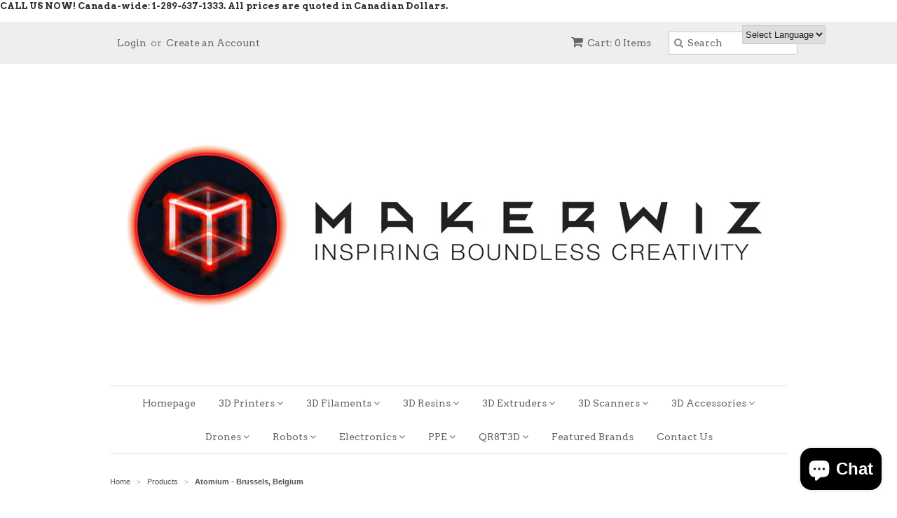

--- FILE ---
content_type: text/html; charset=utf-8
request_url: https://store.makerwiz.com/products/atomium-brussels-belgium
body_size: 26721
content:
<!doctype html>
<!--[if lt IE 7]><html class="no-js ie6 oldie" lang="en"><![endif]-->
<!--[if IE 7]><html class="no-js ie7 oldie" lang="en"><![endif]-->
<!--[if IE 8]><html class="no-js ie8 oldie" lang="en"><![endif]-->
<!--[if gt IE 8]><!--><html class="no-js" lang="en"><!--<![endif]-->
<head>
   <!-- Added by AVADA HelpCenter FAQs -->
   <script>
   window.AVADA_APP_FAQS_STATUS = window.AVADA_APP_FAQS_STATUS || {};
   window.AVADA_FAQ = window.AVADA_FAQS || {};
   window.AVADA_FAQ={"categories":[{"categoryId":"dHy9CgP4ssYX7EaEQz0d","questions":[{"questionId":"BRUSbDIxNbXPThOA2JmO","index":1,"title":"How long will it take to receive my order?","featured":true,"defaultQuestionId":1,"published":true},{"published":true,"title":"How to track my order?","questionId":"zB1e4OUstvEk7cnoHoip","featured":true,"defaultQuestionId":2,"index":2},{"defaultQuestionId":3,"published":true,"index":3,"questionId":"Hkyh171KEFWhEumWNYwg","featured":true,"title":"Do you ship internationally?"},{"index":4,"featured":true,"defaultQuestionId":4,"questionId":"eprQRluL676pVLd7SPLw","title":"I never got my order, what to do?","published":true}],"defaultCategoryId":1,"createdAt":"2022-11-02T17:28:02.057Z","updatedAt":"2022-11-02T17:28:03.219Z","position":1,"icon":"cart","shopId":"piHDtbSm69Qh1ySIjNM6","index":1,"question":"Order \u0026 Shipping","featured":true,"published":true},{"categoryId":"xp8Xspvrbixf292ktzbf","questions":[{"featured":true,"questionId":"hwVwOEiZbP0uXC9ue8e4","index":1,"title":"What is your return policy?","published":true,"defaultQuestionId":5},{"defaultQuestionId":6,"index":2,"featured":true,"questionId":"QgIII6FEeaqUcf1Yq2Sa","published":true,"title":"Can I exchange an item?"}],"index":1,"defaultCategoryId":2,"position":2,"updatedAt":"2022-11-02T17:28:03.219Z","createdAt":"2022-11-02T17:28:02.057Z","shopId":"piHDtbSm69Qh1ySIjNM6","published":true,"icon":"exchange","question":"Exchange \u0026 Return","featured":true}],"faqPageSetting":{"theme":"avada-faq-page","description":"Got a question? We're here to answer!","answerTextColor":"#808080","q\u0026aFont":"Roboto","headerColor":"#17428E","shopId":"piHDtbSm69Qh1ySIjNM6","fontFamily":"Roboto","answerBackgroundColor":"#F4F4F4","questionBackgroundColor":"#2E67CC","id":"U2pgowxLaMR0vxnjkpZL","fontStore":[{"value":"social-icons","label":"social-icons"},{"label":"shopify-social","value":"shopify-social"},{"value":"FontAwesome","label":"FontAwesome"},{"label":"Asap","value":"Asap"}],"questionTextColor":"#FFFFFF","descriptionColor":"#909090","faqPageCustomCss":"","header":"Frequently Asked Questions","categoryColor":"#17428E"},"questions":[{"categoryId":"dHy9CgP4ssYX7EaEQz0d","defaultQuestionId":1,"createdAt":"2022-11-02T17:28:02.061Z","answer":"Typically it takes 3-5 business days to receive your order. We’re doing our best to deliver it promptly for you. ","defaultCategoryId":1,"shopId":"piHDtbSm69Qh1ySIjNM6","updatedAt":"2022-11-02T17:28:03.133Z","question":"How long will it take to receive my order?","questionId":"BRUSbDIxNbXPThOA2JmO"},{"defaultQuestionId":3,"updatedAt":"2022-11-02T17:28:03.134Z","question":"Do you ship internationally?","answer":"Yes, we do ship internationally. The shipping fee may vary depending on your location.","categoryId":"dHy9CgP4ssYX7EaEQz0d","shopId":"piHDtbSm69Qh1ySIjNM6","createdAt":"2022-11-02T17:28:02.061Z","defaultCategoryId":1,"questionId":"Hkyh171KEFWhEumWNYwg"},{"shopId":"piHDtbSm69Qh1ySIjNM6","updatedAt":"2022-11-02T17:28:03.135Z","createdAt":"2022-11-02T17:28:02.062Z","question":"Can I exchange an item?","defaultQuestionId":6,"answer":"\u003cp\u003eYou can exchange an item with a higher-price item or the same item with a different size. See detailed policy \u003ca href=\"https:\/\/makerwiz.myshopify.com\/policies\/refund-policy\" rel=\"noopener noreferrer\" target=\"_blank\"\u003ehere\u003c\/a\u003e.\u003c\/p\u003e\u003c\/p\u003e","defaultCategoryId":2,"categoryId":"xp8Xspvrbixf292ktzbf","questionId":"QgIII6FEeaqUcf1Yq2Sa"},{"categoryId":"dHy9CgP4ssYX7EaEQz0d","updatedAt":"2022-11-02T17:28:03.135Z","question":"I never got my order, what to do?","shopId":"piHDtbSm69Qh1ySIjNM6","answer":"Please make sure you tracked your order from our Tracking page. Or call us at hotline: 123456XXX","defaultCategoryId":1,"createdAt":"2022-11-02T17:28:02.061Z","defaultQuestionId":4,"questionId":"eprQRluL676pVLd7SPLw"},{"updatedAt":"2022-11-02T17:28:03.135Z","createdAt":"2022-11-02T17:28:02.062Z","categoryId":"xp8Xspvrbixf292ktzbf","defaultQuestionId":5,"shopId":"piHDtbSm69Qh1ySIjNM6","question":"What is your return policy?","answer":"\u003cp\u003ePlease check our return\/refund\/exchange policy \u003ca href=\"https:\/\/makerwiz.myshopify.com\/policies\/refund-policy\" rel=\"noopener noreferrer\" target=\"_blank\"\u003ehere\u003c\/a\u003e.\u003c\/p\u003e","defaultCategoryId":2,"questionId":"hwVwOEiZbP0uXC9ue8e4"},{"createdAt":"2022-11-02T17:28:02.061Z","defaultQuestionId":2,"defaultCategoryId":1,"shopId":"piHDtbSm69Qh1ySIjNM6","question":"How to track my order?","updatedAt":"2022-11-02T17:28:03.134Z","categoryId":"dHy9CgP4ssYX7EaEQz0d","answer":"\u003cp\u003ePlease track your order at our Tracking page \u003ca href=\"https:\/\/17track.net\/en\" rel=\"noopener noreferrer\" target=\"_blank\"\u003ehttps:\/\/17track.net\/en\u003c\/a\u003e\u003c\/p\u003e","questionId":"zB1e4OUstvEk7cnoHoip"}],"shop":{"statusFAQOnWidget":true,"statusFAQPage":false},"widgetSetting":{"whatApp":"14162721968","contactForm":"https:\/\/makerwiz.com\/contact-us\/","contactMassage":"facebook.com\/makerwiz","isOrderTracking":true,"icon":"question","backBtnLabel":"Back","isContactForm":true,"textBtnColor":"#FFF","contentTextFont":"Roboto","isCategory":true,"description":"How can I help you?","fontStore":[{"value":"social-icons","label":"social-icons"},{"label":"shopify-social","value":"shopify-social"},{"label":"FontAwesome","value":"FontAwesome"},{"label":"Asap","value":"Asap"}],"shopId":"piHDtbSm69Qh1ySIjNM6","welcomeText":"Hi 👋","btnPopupColor":"#ff0000","email":"info@makerwiz.com","isPhoneCall":true,"actionColor":"#FFFFFF","id":"QrwuipVwG1A50ItnAYqD","hideOnMobile":false,"floatBtnPosition":"bottom_right","shopifyDomain":"makerwiz.myshopify.com","theme":"basic","isContactUs":true,"createdAt":"2022-11-02T17:28:02.868Z","appCss":"","brandColor":"#ff0000","textFont":"Roboto","phoneCall":"14162721968","isWhatApp":true,"textColor":"#1D1D1D","customCss":"","btnColor":"#2B42E7","isFeaturedArticles":true,"isCustom":true,"removeBranding":false,"isContactMessage":true,"floatBtnLabel":""}}
   window.AVADA_APP_FAQS_STATUS.shopId = 'piHDtbSm69Qh1ySIjNM6';
   window.AVADA_APP_FAQS_STATUS.statusFAQOnWidget = true;
 </script>
   <!-- /Added by AVADA HelpCenter FAQs -->
 

  <link rel="shortcut icon" href="//store.makerwiz.com/cdn/shop/t/2/assets/favicon.png?v=65094373010721951471433627503" type="image/png" />
  <meta charset="utf-8">
  <!--[if IE]><meta http-equiv='X-UA-Compatible' content='IE=edge,chrome=1'><![endif]-->

  
    <link rel="shortcut icon" href="//store.makerwiz.com/cdn/shop/t/2/assets/favicon.png?v=65094373010721951471433627503" type="image/png" />
  

  <title>
  Atomium - Brussels, Belgium &ndash; Makerwiz
  </title>

  
  <meta name="description" content="Bienvenue en Belgique! Welkom in België! Welcome to Belgium! The Atomium is a landmark building in Brussels, Belgium, originally built for the 1958 Brussels World&#39;s Fair. Nowadays, it is the city&#39;s most popular tourist attraction, and serves as a museum, an art center and a cultural place. Designed by the engineer Andr" />
  

  <meta name="viewport" content="width=device-width, initial-scale=1.0" />

  <link rel="canonical" href="https://store.makerwiz.com/products/atomium-brussels-belgium" />

  


  <meta property="og:type" content="product" />
  <meta property="og:title" content="Atomium - Brussels, Belgium" />
  
  <meta property="og:image" content="http://store.makerwiz.com/cdn/shop/files/image_f308dae2-ac47-4d4b-b689-d3541b8fa30c_grande.png?v=1684243379" />
  <meta property="og:image:secure_url" content="https://store.makerwiz.com/cdn/shop/files/image_f308dae2-ac47-4d4b-b689-d3541b8fa30c_grande.png?v=1684243379" />
  
  <meta property="og:image" content="http://store.makerwiz.com/cdn/shop/files/image_a4093576-12f1-4935-ada9-0546f6b14a39_grande.png?v=1684243381" />
  <meta property="og:image:secure_url" content="https://store.makerwiz.com/cdn/shop/files/image_a4093576-12f1-4935-ada9-0546f6b14a39_grande.png?v=1684243381" />
  
  <meta property="og:image" content="http://store.makerwiz.com/cdn/shop/files/image_82f25706-565c-4e5e-abd3-fa7fc9c4f0b8_grande.png?v=1684243382" />
  <meta property="og:image:secure_url" content="https://store.makerwiz.com/cdn/shop/files/image_82f25706-565c-4e5e-abd3-fa7fc9c4f0b8_grande.png?v=1684243382" />
  
  <meta property="og:image" content="http://store.makerwiz.com/cdn/shop/files/image_92a45449-caee-42a0-b888-63e4b401fd7a_grande.png?v=1684243383" />
  <meta property="og:image:secure_url" content="https://store.makerwiz.com/cdn/shop/files/image_92a45449-caee-42a0-b888-63e4b401fd7a_grande.png?v=1684243383" />
  
  <meta property="og:image" content="http://store.makerwiz.com/cdn/shop/files/image_1b74fdb9-a927-43a7-abe1-198d2ed8a4af_grande.png?v=1684243385" />
  <meta property="og:image:secure_url" content="https://store.makerwiz.com/cdn/shop/files/image_1b74fdb9-a927-43a7-abe1-198d2ed8a4af_grande.png?v=1684243385" />
  
  <meta property="og:image" content="http://store.makerwiz.com/cdn/shop/files/image_0d12d1c9-4133-4f61-bf8f-707d78a0b644_grande.png?v=1684243386" />
  <meta property="og:image:secure_url" content="https://store.makerwiz.com/cdn/shop/files/image_0d12d1c9-4133-4f61-bf8f-707d78a0b644_grande.png?v=1684243386" />
  
  <meta property="og:image" content="http://store.makerwiz.com/cdn/shop/files/image_4215d319-1ed5-4dd5-b5d9-8276377bb7d7_grande.png?v=1684243388" />
  <meta property="og:image:secure_url" content="https://store.makerwiz.com/cdn/shop/files/image_4215d319-1ed5-4dd5-b5d9-8276377bb7d7_grande.png?v=1684243388" />
  
  <meta property="og:price:amount" content="14.00" />
  <meta property="og:price:currency" content="CAD" />



<meta property="og:description" content="Bienvenue en Belgique! Welkom in België! Welcome to Belgium! The Atomium is a landmark building in Brussels, Belgium, originally built for the 1958 Brussels World&#39;s Fair. Nowadays, it is the city&#39;s most popular tourist attraction, and serves as a museum, an art center and a cultural place. Designed by the engineer Andr" />

<meta property="og:url" content="https://store.makerwiz.com/products/atomium-brussels-belgium" />
<meta property="og:site_name" content="Makerwiz" />

  
 

  <meta name="twitter:card" content="product" />
  <meta name="twitter:title" content="Atomium - Brussels, Belgium" />
  <meta name="twitter:description" content="Bienvenue en Belgique! Welkom in België!Welcome to Belgium!The Atomium is a landmark building in Brussels, Belgium, originally built for the 1958 Brussels World&#39;s Fair. Nowadays, it is th..." />
  <meta name="twitter:image" content="http://store.makerwiz.com/cdn/shop/files/image_f308dae2-ac47-4d4b-b689-d3541b8fa30c_large.png?v=1684243379" />
  <meta name="twitter:label1" content="PRICE" />
  <meta name="twitter:data1" content="$14.00 CAD" />
  <meta name="twitter:label2" content="VENDOR" />
  <meta name="twitter:data2" content="Makerwiz X MiniWorld3D" />


  <link href="//store.makerwiz.com/cdn/shop/t/2/assets/styles.scss.css?v=26450813425270735311697247443" rel="stylesheet" type="text/css" media="all" />
  <link href="//store.makerwiz.com/cdn/s/global/social/social-icons.css" rel="stylesheet" type="text/css" media="all" />
  <link href="//netdna.bootstrapcdn.com/font-awesome/4.0.3/css/font-awesome.css" rel="stylesheet" type="text/css" media="all" />
  
    <link rel="stylesheet" type="text/css" href="//fonts.googleapis.com/css?family=Arvo:300,400,700">
  
  
    <link rel="stylesheet" type="text/css" href="//fonts.googleapis.com/css?family=Arvo:300,400,700">
  
  <script src="//store.makerwiz.com/cdn/shop/t/2/assets/html5shiv.js?v=107268875627107148941433626987" type="text/javascript"></script>

  <script>window.performance && window.performance.mark && window.performance.mark('shopify.content_for_header.start');</script><meta name="google-site-verification" content="ZmcjiZyjm-gB2eAylBmsUKvDgZUBw1jyUvmUg_OpAsM">
<meta id="shopify-digital-wallet" name="shopify-digital-wallet" content="/8860860/digital_wallets/dialog">
<meta name="shopify-checkout-api-token" content="2dff83045d5f501680fa7c1ca70b22b4">
<meta id="in-context-paypal-metadata" data-shop-id="8860860" data-venmo-supported="false" data-environment="production" data-locale="en_US" data-paypal-v4="true" data-currency="CAD">
<link rel="alternate" type="application/json+oembed" href="https://store.makerwiz.com/products/atomium-brussels-belgium.oembed">
<script async="async" src="/checkouts/internal/preloads.js?locale=en-CA"></script>
<link rel="preconnect" href="https://shop.app" crossorigin="anonymous">
<script async="async" src="https://shop.app/checkouts/internal/preloads.js?locale=en-CA&shop_id=8860860" crossorigin="anonymous"></script>
<script id="apple-pay-shop-capabilities" type="application/json">{"shopId":8860860,"countryCode":"CA","currencyCode":"CAD","merchantCapabilities":["supports3DS"],"merchantId":"gid:\/\/shopify\/Shop\/8860860","merchantName":"Makerwiz","requiredBillingContactFields":["postalAddress","email","phone"],"requiredShippingContactFields":["postalAddress","email","phone"],"shippingType":"shipping","supportedNetworks":["visa","masterCard","amex","discover","interac","jcb"],"total":{"type":"pending","label":"Makerwiz","amount":"1.00"},"shopifyPaymentsEnabled":true,"supportsSubscriptions":true}</script>
<script id="shopify-features" type="application/json">{"accessToken":"2dff83045d5f501680fa7c1ca70b22b4","betas":["rich-media-storefront-analytics"],"domain":"store.makerwiz.com","predictiveSearch":true,"shopId":8860860,"locale":"en"}</script>
<script>var Shopify = Shopify || {};
Shopify.shop = "makerwiz.myshopify.com";
Shopify.locale = "en";
Shopify.currency = {"active":"CAD","rate":"1.0"};
Shopify.country = "CA";
Shopify.theme = {"name":"minimal","id":30344259,"schema_name":null,"schema_version":null,"theme_store_id":null,"role":"main"};
Shopify.theme.handle = "null";
Shopify.theme.style = {"id":null,"handle":null};
Shopify.cdnHost = "store.makerwiz.com/cdn";
Shopify.routes = Shopify.routes || {};
Shopify.routes.root = "/";</script>
<script type="module">!function(o){(o.Shopify=o.Shopify||{}).modules=!0}(window);</script>
<script>!function(o){function n(){var o=[];function n(){o.push(Array.prototype.slice.apply(arguments))}return n.q=o,n}var t=o.Shopify=o.Shopify||{};t.loadFeatures=n(),t.autoloadFeatures=n()}(window);</script>
<script>
  window.ShopifyPay = window.ShopifyPay || {};
  window.ShopifyPay.apiHost = "shop.app\/pay";
  window.ShopifyPay.redirectState = null;
</script>
<script id="shop-js-analytics" type="application/json">{"pageType":"product"}</script>
<script defer="defer" async type="module" src="//store.makerwiz.com/cdn/shopifycloud/shop-js/modules/v2/client.init-shop-cart-sync_D0dqhulL.en.esm.js"></script>
<script defer="defer" async type="module" src="//store.makerwiz.com/cdn/shopifycloud/shop-js/modules/v2/chunk.common_CpVO7qML.esm.js"></script>
<script type="module">
  await import("//store.makerwiz.com/cdn/shopifycloud/shop-js/modules/v2/client.init-shop-cart-sync_D0dqhulL.en.esm.js");
await import("//store.makerwiz.com/cdn/shopifycloud/shop-js/modules/v2/chunk.common_CpVO7qML.esm.js");

  window.Shopify.SignInWithShop?.initShopCartSync?.({"fedCMEnabled":true,"windoidEnabled":true});

</script>
<script>
  window.Shopify = window.Shopify || {};
  if (!window.Shopify.featureAssets) window.Shopify.featureAssets = {};
  window.Shopify.featureAssets['shop-js'] = {"shop-cart-sync":["modules/v2/client.shop-cart-sync_D9bwt38V.en.esm.js","modules/v2/chunk.common_CpVO7qML.esm.js"],"init-fed-cm":["modules/v2/client.init-fed-cm_BJ8NPuHe.en.esm.js","modules/v2/chunk.common_CpVO7qML.esm.js"],"init-shop-email-lookup-coordinator":["modules/v2/client.init-shop-email-lookup-coordinator_pVrP2-kG.en.esm.js","modules/v2/chunk.common_CpVO7qML.esm.js"],"shop-cash-offers":["modules/v2/client.shop-cash-offers_CNh7FWN-.en.esm.js","modules/v2/chunk.common_CpVO7qML.esm.js","modules/v2/chunk.modal_DKF6x0Jh.esm.js"],"init-shop-cart-sync":["modules/v2/client.init-shop-cart-sync_D0dqhulL.en.esm.js","modules/v2/chunk.common_CpVO7qML.esm.js"],"init-windoid":["modules/v2/client.init-windoid_DaoAelzT.en.esm.js","modules/v2/chunk.common_CpVO7qML.esm.js"],"shop-toast-manager":["modules/v2/client.shop-toast-manager_1DND8Tac.en.esm.js","modules/v2/chunk.common_CpVO7qML.esm.js"],"pay-button":["modules/v2/client.pay-button_CFeQi1r6.en.esm.js","modules/v2/chunk.common_CpVO7qML.esm.js"],"shop-button":["modules/v2/client.shop-button_Ca94MDdQ.en.esm.js","modules/v2/chunk.common_CpVO7qML.esm.js"],"shop-login-button":["modules/v2/client.shop-login-button_DPYNfp1Z.en.esm.js","modules/v2/chunk.common_CpVO7qML.esm.js","modules/v2/chunk.modal_DKF6x0Jh.esm.js"],"avatar":["modules/v2/client.avatar_BTnouDA3.en.esm.js"],"shop-follow-button":["modules/v2/client.shop-follow-button_BMKh4nJE.en.esm.js","modules/v2/chunk.common_CpVO7qML.esm.js","modules/v2/chunk.modal_DKF6x0Jh.esm.js"],"init-customer-accounts-sign-up":["modules/v2/client.init-customer-accounts-sign-up_CJXi5kRN.en.esm.js","modules/v2/client.shop-login-button_DPYNfp1Z.en.esm.js","modules/v2/chunk.common_CpVO7qML.esm.js","modules/v2/chunk.modal_DKF6x0Jh.esm.js"],"init-shop-for-new-customer-accounts":["modules/v2/client.init-shop-for-new-customer-accounts_BoBxkgWu.en.esm.js","modules/v2/client.shop-login-button_DPYNfp1Z.en.esm.js","modules/v2/chunk.common_CpVO7qML.esm.js","modules/v2/chunk.modal_DKF6x0Jh.esm.js"],"init-customer-accounts":["modules/v2/client.init-customer-accounts_DCuDTzpR.en.esm.js","modules/v2/client.shop-login-button_DPYNfp1Z.en.esm.js","modules/v2/chunk.common_CpVO7qML.esm.js","modules/v2/chunk.modal_DKF6x0Jh.esm.js"],"checkout-modal":["modules/v2/client.checkout-modal_U_3e4VxF.en.esm.js","modules/v2/chunk.common_CpVO7qML.esm.js","modules/v2/chunk.modal_DKF6x0Jh.esm.js"],"lead-capture":["modules/v2/client.lead-capture_DEgn0Z8u.en.esm.js","modules/v2/chunk.common_CpVO7qML.esm.js","modules/v2/chunk.modal_DKF6x0Jh.esm.js"],"shop-login":["modules/v2/client.shop-login_CoM5QKZ_.en.esm.js","modules/v2/chunk.common_CpVO7qML.esm.js","modules/v2/chunk.modal_DKF6x0Jh.esm.js"],"payment-terms":["modules/v2/client.payment-terms_BmrqWn8r.en.esm.js","modules/v2/chunk.common_CpVO7qML.esm.js","modules/v2/chunk.modal_DKF6x0Jh.esm.js"]};
</script>
<script>(function() {
  var isLoaded = false;
  function asyncLoad() {
    if (isLoaded) return;
    isLoaded = true;
    var urls = ["https:\/\/scripttags.justuno.com\/shopify_justuno_8860860_8507.js?shop=makerwiz.myshopify.com","\/\/d1liekpayvooaz.cloudfront.net\/apps\/customizery\/customizery.js?shop=makerwiz.myshopify.com","https:\/\/gtranslate.io\/shopify\/gtranslate.js?shop=makerwiz.myshopify.com","https:\/\/chimpstatic.com\/mcjs-connected\/js\/users\/1090018ab145c31a92db480f1\/0ada6f0ec2512fdbae8678a88.js?shop=makerwiz.myshopify.com","https:\/\/pre-ordersales.com\/apps\/assets\/js\/preorder.js?shop=makerwiz.myshopify.com","https:\/\/cdn.shopify.com\/s\/files\/1\/0886\/0860\/t\/2\/assets\/codisto.js?v=1690407832\u0026shop=makerwiz.myshopify.com","https:\/\/api.prod-rome.ue2.breadgateway.net\/api\/shopify-plugin-backend\/messaging-app\/cart.js?shopId=0e1177a0-e885-4691-ba66-41111c1eeacb\u0026shop=makerwiz.myshopify.com"];
    for (var i = 0; i < urls.length; i++) {
      var s = document.createElement('script');
      s.type = 'text/javascript';
      s.async = true;
      s.src = urls[i];
      var x = document.getElementsByTagName('script')[0];
      x.parentNode.insertBefore(s, x);
    }
  };
  if(window.attachEvent) {
    window.attachEvent('onload', asyncLoad);
  } else {
    window.addEventListener('load', asyncLoad, false);
  }
})();</script>
<script id="__st">var __st={"a":8860860,"offset":-18000,"reqid":"8d8552a9-0bce-4f90-9eab-7a0cac4aa5f5-1764888118","pageurl":"store.makerwiz.com\/products\/atomium-brussels-belgium","u":"37b5cc9706bc","p":"product","rtyp":"product","rid":7964208201950};</script>
<script>window.ShopifyPaypalV4VisibilityTracking = true;</script>
<script id="captcha-bootstrap">!function(){'use strict';const t='contact',e='account',n='new_comment',o=[[t,t],['blogs',n],['comments',n],[t,'customer']],c=[[e,'customer_login'],[e,'guest_login'],[e,'recover_customer_password'],[e,'create_customer']],r=t=>t.map((([t,e])=>`form[action*='/${t}']:not([data-nocaptcha='true']) input[name='form_type'][value='${e}']`)).join(','),a=t=>()=>t?[...document.querySelectorAll(t)].map((t=>t.form)):[];function s(){const t=[...o],e=r(t);return a(e)}const i='password',u='form_key',d=['recaptcha-v3-token','g-recaptcha-response','h-captcha-response',i],f=()=>{try{return window.sessionStorage}catch{return}},m='__shopify_v',_=t=>t.elements[u];function p(t,e,n=!1){try{const o=window.sessionStorage,c=JSON.parse(o.getItem(e)),{data:r}=function(t){const{data:e,action:n}=t;return t[m]||n?{data:e,action:n}:{data:t,action:n}}(c);for(const[e,n]of Object.entries(r))t.elements[e]&&(t.elements[e].value=n);n&&o.removeItem(e)}catch(o){console.error('form repopulation failed',{error:o})}}const l='form_type',E='cptcha';function T(t){t.dataset[E]=!0}const w=window,h=w.document,L='Shopify',v='ce_forms',y='captcha';let A=!1;((t,e)=>{const n=(g='f06e6c50-85a8-45c8-87d0-21a2b65856fe',I='https://cdn.shopify.com/shopifycloud/storefront-forms-hcaptcha/ce_storefront_forms_captcha_hcaptcha.v1.5.2.iife.js',D={infoText:'Protected by hCaptcha',privacyText:'Privacy',termsText:'Terms'},(t,e,n)=>{const o=w[L][v],c=o.bindForm;if(c)return c(t,g,e,D).then(n);var r;o.q.push([[t,g,e,D],n]),r=I,A||(h.body.append(Object.assign(h.createElement('script'),{id:'captcha-provider',async:!0,src:r})),A=!0)});var g,I,D;w[L]=w[L]||{},w[L][v]=w[L][v]||{},w[L][v].q=[],w[L][y]=w[L][y]||{},w[L][y].protect=function(t,e){n(t,void 0,e),T(t)},Object.freeze(w[L][y]),function(t,e,n,w,h,L){const[v,y,A,g]=function(t,e,n){const i=e?o:[],u=t?c:[],d=[...i,...u],f=r(d),m=r(i),_=r(d.filter((([t,e])=>n.includes(e))));return[a(f),a(m),a(_),s()]}(w,h,L),I=t=>{const e=t.target;return e instanceof HTMLFormElement?e:e&&e.form},D=t=>v().includes(t);t.addEventListener('submit',(t=>{const e=I(t);if(!e)return;const n=D(e)&&!e.dataset.hcaptchaBound&&!e.dataset.recaptchaBound,o=_(e),c=g().includes(e)&&(!o||!o.value);(n||c)&&t.preventDefault(),c&&!n&&(function(t){try{if(!f())return;!function(t){const e=f();if(!e)return;const n=_(t);if(!n)return;const o=n.value;o&&e.removeItem(o)}(t);const e=Array.from(Array(32),(()=>Math.random().toString(36)[2])).join('');!function(t,e){_(t)||t.append(Object.assign(document.createElement('input'),{type:'hidden',name:u})),t.elements[u].value=e}(t,e),function(t,e){const n=f();if(!n)return;const o=[...t.querySelectorAll(`input[type='${i}']`)].map((({name:t})=>t)),c=[...d,...o],r={};for(const[a,s]of new FormData(t).entries())c.includes(a)||(r[a]=s);n.setItem(e,JSON.stringify({[m]:1,action:t.action,data:r}))}(t,e)}catch(e){console.error('failed to persist form',e)}}(e),e.submit())}));const S=(t,e)=>{t&&!t.dataset[E]&&(n(t,e.some((e=>e===t))),T(t))};for(const o of['focusin','change'])t.addEventListener(o,(t=>{const e=I(t);D(e)&&S(e,y())}));const B=e.get('form_key'),M=e.get(l),P=B&&M;t.addEventListener('DOMContentLoaded',(()=>{const t=y();if(P)for(const e of t)e.elements[l].value===M&&p(e,B);[...new Set([...A(),...v().filter((t=>'true'===t.dataset.shopifyCaptcha))])].forEach((e=>S(e,t)))}))}(h,new URLSearchParams(w.location.search),n,t,e,['guest_login'])})(!0,!0)}();</script>
<script integrity="sha256-52AcMU7V7pcBOXWImdc/TAGTFKeNjmkeM1Pvks/DTgc=" data-source-attribution="shopify.loadfeatures" defer="defer" src="//store.makerwiz.com/cdn/shopifycloud/storefront/assets/storefront/load_feature-81c60534.js" crossorigin="anonymous"></script>
<script crossorigin="anonymous" defer="defer" src="//store.makerwiz.com/cdn/shopifycloud/storefront/assets/shopify_pay/storefront-65b4c6d7.js?v=20250812"></script>
<script data-source-attribution="shopify.dynamic_checkout.dynamic.init">var Shopify=Shopify||{};Shopify.PaymentButton=Shopify.PaymentButton||{isStorefrontPortableWallets:!0,init:function(){window.Shopify.PaymentButton.init=function(){};var t=document.createElement("script");t.src="https://store.makerwiz.com/cdn/shopifycloud/portable-wallets/latest/portable-wallets.en.js",t.type="module",document.head.appendChild(t)}};
</script>
<script data-source-attribution="shopify.dynamic_checkout.buyer_consent">
  function portableWalletsHideBuyerConsent(e){var t=document.getElementById("shopify-buyer-consent"),n=document.getElementById("shopify-subscription-policy-button");t&&n&&(t.classList.add("hidden"),t.setAttribute("aria-hidden","true"),n.removeEventListener("click",e))}function portableWalletsShowBuyerConsent(e){var t=document.getElementById("shopify-buyer-consent"),n=document.getElementById("shopify-subscription-policy-button");t&&n&&(t.classList.remove("hidden"),t.removeAttribute("aria-hidden"),n.addEventListener("click",e))}window.Shopify?.PaymentButton&&(window.Shopify.PaymentButton.hideBuyerConsent=portableWalletsHideBuyerConsent,window.Shopify.PaymentButton.showBuyerConsent=portableWalletsShowBuyerConsent);
</script>
<script data-source-attribution="shopify.dynamic_checkout.cart.bootstrap">document.addEventListener("DOMContentLoaded",(function(){function t(){return document.querySelector("shopify-accelerated-checkout-cart, shopify-accelerated-checkout")}if(t())Shopify.PaymentButton.init();else{new MutationObserver((function(e,n){t()&&(Shopify.PaymentButton.init(),n.disconnect())})).observe(document.body,{childList:!0,subtree:!0})}}));
</script>
<link id="shopify-accelerated-checkout-styles" rel="stylesheet" media="screen" href="https://store.makerwiz.com/cdn/shopifycloud/portable-wallets/latest/accelerated-checkout-backwards-compat.css" crossorigin="anonymous">
<style id="shopify-accelerated-checkout-cart">
        #shopify-buyer-consent {
  margin-top: 1em;
  display: inline-block;
  width: 100%;
}

#shopify-buyer-consent.hidden {
  display: none;
}

#shopify-subscription-policy-button {
  background: none;
  border: none;
  padding: 0;
  text-decoration: underline;
  font-size: inherit;
  cursor: pointer;
}

#shopify-subscription-policy-button::before {
  box-shadow: none;
}

      </style>

<script>window.performance && window.performance.mark && window.performance.mark('shopify.content_for_header.end');</script>

  <script type="text/javascript" src="//ajax.googleapis.com/ajax/libs/jquery/1.7/jquery.min.js"></script>

  <script src="//store.makerwiz.com/cdn/shopifycloud/storefront/assets/themes_support/option_selection-b017cd28.js" type="text/javascript"></script>
  <script src="//store.makerwiz.com/cdn/shopifycloud/storefront/assets/themes_support/api.jquery-7ab1a3a4.js" type="text/javascript"></script>

  
  <style>
  p {
    color: red;
    text-align: center;
}
  }
  .paragraph1 {
    font-size: 18px;
  }
  .paragraph2 {
    font-size: 13px;
  }
</style>

<h4 class="paragraph1">
 <strong> <a href="tel:12896371333">CALL US NOW! Canada-wide: 1-289-637-1333.</a> All prices are quoted in Canadian Dollars.
  </strong>
   </h4>
  
<script src="https://cdn.shopify.com/extensions/7bc9bb47-adfa-4267-963e-cadee5096caf/inbox-1252/assets/inbox-chat-loader.js" type="text/javascript" defer="defer"></script>
<link href="https://monorail-edge.shopifysvc.com" rel="dns-prefetch">
<script>(function(){if ("sendBeacon" in navigator && "performance" in window) {try {var session_token_from_headers = performance.getEntriesByType('navigation')[0].serverTiming.find(x => x.name == '_s').description;} catch {var session_token_from_headers = undefined;}var session_cookie_matches = document.cookie.match(/_shopify_s=([^;]*)/);var session_token_from_cookie = session_cookie_matches && session_cookie_matches.length === 2 ? session_cookie_matches[1] : "";var session_token = session_token_from_headers || session_token_from_cookie || "";function handle_abandonment_event(e) {var entries = performance.getEntries().filter(function(entry) {return /monorail-edge.shopifysvc.com/.test(entry.name);});if (!window.abandonment_tracked && entries.length === 0) {window.abandonment_tracked = true;var currentMs = Date.now();var navigation_start = performance.timing.navigationStart;var payload = {shop_id: 8860860,url: window.location.href,navigation_start,duration: currentMs - navigation_start,session_token,page_type: "product"};window.navigator.sendBeacon("https://monorail-edge.shopifysvc.com/v1/produce", JSON.stringify({schema_id: "online_store_buyer_site_abandonment/1.1",payload: payload,metadata: {event_created_at_ms: currentMs,event_sent_at_ms: currentMs}}));}}window.addEventListener('pagehide', handle_abandonment_event);}}());</script>
<script id="web-pixels-manager-setup">(function e(e,d,r,n,o){if(void 0===o&&(o={}),!Boolean(null===(a=null===(i=window.Shopify)||void 0===i?void 0:i.analytics)||void 0===a?void 0:a.replayQueue)){var i,a;window.Shopify=window.Shopify||{};var t=window.Shopify;t.analytics=t.analytics||{};var s=t.analytics;s.replayQueue=[],s.publish=function(e,d,r){return s.replayQueue.push([e,d,r]),!0};try{self.performance.mark("wpm:start")}catch(e){}var l=function(){var e={modern:/Edge?\/(1{2}[4-9]|1[2-9]\d|[2-9]\d{2}|\d{4,})\.\d+(\.\d+|)|Firefox\/(1{2}[4-9]|1[2-9]\d|[2-9]\d{2}|\d{4,})\.\d+(\.\d+|)|Chrom(ium|e)\/(9{2}|\d{3,})\.\d+(\.\d+|)|(Maci|X1{2}).+ Version\/(15\.\d+|(1[6-9]|[2-9]\d|\d{3,})\.\d+)([,.]\d+|)( \(\w+\)|)( Mobile\/\w+|) Safari\/|Chrome.+OPR\/(9{2}|\d{3,})\.\d+\.\d+|(CPU[ +]OS|iPhone[ +]OS|CPU[ +]iPhone|CPU IPhone OS|CPU iPad OS)[ +]+(15[._]\d+|(1[6-9]|[2-9]\d|\d{3,})[._]\d+)([._]\d+|)|Android:?[ /-](13[3-9]|1[4-9]\d|[2-9]\d{2}|\d{4,})(\.\d+|)(\.\d+|)|Android.+Firefox\/(13[5-9]|1[4-9]\d|[2-9]\d{2}|\d{4,})\.\d+(\.\d+|)|Android.+Chrom(ium|e)\/(13[3-9]|1[4-9]\d|[2-9]\d{2}|\d{4,})\.\d+(\.\d+|)|SamsungBrowser\/([2-9]\d|\d{3,})\.\d+/,legacy:/Edge?\/(1[6-9]|[2-9]\d|\d{3,})\.\d+(\.\d+|)|Firefox\/(5[4-9]|[6-9]\d|\d{3,})\.\d+(\.\d+|)|Chrom(ium|e)\/(5[1-9]|[6-9]\d|\d{3,})\.\d+(\.\d+|)([\d.]+$|.*Safari\/(?![\d.]+ Edge\/[\d.]+$))|(Maci|X1{2}).+ Version\/(10\.\d+|(1[1-9]|[2-9]\d|\d{3,})\.\d+)([,.]\d+|)( \(\w+\)|)( Mobile\/\w+|) Safari\/|Chrome.+OPR\/(3[89]|[4-9]\d|\d{3,})\.\d+\.\d+|(CPU[ +]OS|iPhone[ +]OS|CPU[ +]iPhone|CPU IPhone OS|CPU iPad OS)[ +]+(10[._]\d+|(1[1-9]|[2-9]\d|\d{3,})[._]\d+)([._]\d+|)|Android:?[ /-](13[3-9]|1[4-9]\d|[2-9]\d{2}|\d{4,})(\.\d+|)(\.\d+|)|Mobile Safari.+OPR\/([89]\d|\d{3,})\.\d+\.\d+|Android.+Firefox\/(13[5-9]|1[4-9]\d|[2-9]\d{2}|\d{4,})\.\d+(\.\d+|)|Android.+Chrom(ium|e)\/(13[3-9]|1[4-9]\d|[2-9]\d{2}|\d{4,})\.\d+(\.\d+|)|Android.+(UC? ?Browser|UCWEB|U3)[ /]?(15\.([5-9]|\d{2,})|(1[6-9]|[2-9]\d|\d{3,})\.\d+)\.\d+|SamsungBrowser\/(5\.\d+|([6-9]|\d{2,})\.\d+)|Android.+MQ{2}Browser\/(14(\.(9|\d{2,})|)|(1[5-9]|[2-9]\d|\d{3,})(\.\d+|))(\.\d+|)|K[Aa][Ii]OS\/(3\.\d+|([4-9]|\d{2,})\.\d+)(\.\d+|)/},d=e.modern,r=e.legacy,n=navigator.userAgent;return n.match(d)?"modern":n.match(r)?"legacy":"unknown"}(),u="modern"===l?"modern":"legacy",c=(null!=n?n:{modern:"",legacy:""})[u],f=function(e){return[e.baseUrl,"/wpm","/b",e.hashVersion,"modern"===e.buildTarget?"m":"l",".js"].join("")}({baseUrl:d,hashVersion:r,buildTarget:u}),m=function(e){var d=e.version,r=e.bundleTarget,n=e.surface,o=e.pageUrl,i=e.monorailEndpoint;return{emit:function(e){var a=e.status,t=e.errorMsg,s=(new Date).getTime(),l=JSON.stringify({metadata:{event_sent_at_ms:s},events:[{schema_id:"web_pixels_manager_load/3.1",payload:{version:d,bundle_target:r,page_url:o,status:a,surface:n,error_msg:t},metadata:{event_created_at_ms:s}}]});if(!i)return console&&console.warn&&console.warn("[Web Pixels Manager] No Monorail endpoint provided, skipping logging."),!1;try{return self.navigator.sendBeacon.bind(self.navigator)(i,l)}catch(e){}var u=new XMLHttpRequest;try{return u.open("POST",i,!0),u.setRequestHeader("Content-Type","text/plain"),u.send(l),!0}catch(e){return console&&console.warn&&console.warn("[Web Pixels Manager] Got an unhandled error while logging to Monorail."),!1}}}}({version:r,bundleTarget:l,surface:e.surface,pageUrl:self.location.href,monorailEndpoint:e.monorailEndpoint});try{o.browserTarget=l,function(e){var d=e.src,r=e.async,n=void 0===r||r,o=e.onload,i=e.onerror,a=e.sri,t=e.scriptDataAttributes,s=void 0===t?{}:t,l=document.createElement("script"),u=document.querySelector("head"),c=document.querySelector("body");if(l.async=n,l.src=d,a&&(l.integrity=a,l.crossOrigin="anonymous"),s)for(var f in s)if(Object.prototype.hasOwnProperty.call(s,f))try{l.dataset[f]=s[f]}catch(e){}if(o&&l.addEventListener("load",o),i&&l.addEventListener("error",i),u)u.appendChild(l);else{if(!c)throw new Error("Did not find a head or body element to append the script");c.appendChild(l)}}({src:f,async:!0,onload:function(){if(!function(){var e,d;return Boolean(null===(d=null===(e=window.Shopify)||void 0===e?void 0:e.analytics)||void 0===d?void 0:d.initialized)}()){var d=window.webPixelsManager.init(e)||void 0;if(d){var r=window.Shopify.analytics;r.replayQueue.forEach((function(e){var r=e[0],n=e[1],o=e[2];d.publishCustomEvent(r,n,o)})),r.replayQueue=[],r.publish=d.publishCustomEvent,r.visitor=d.visitor,r.initialized=!0}}},onerror:function(){return m.emit({status:"failed",errorMsg:"".concat(f," has failed to load")})},sri:function(e){var d=/^sha384-[A-Za-z0-9+/=]+$/;return"string"==typeof e&&d.test(e)}(c)?c:"",scriptDataAttributes:o}),m.emit({status:"loading"})}catch(e){m.emit({status:"failed",errorMsg:(null==e?void 0:e.message)||"Unknown error"})}}})({shopId: 8860860,storefrontBaseUrl: "https://store.makerwiz.com",extensionsBaseUrl: "https://extensions.shopifycdn.com/cdn/shopifycloud/web-pixels-manager",monorailEndpoint: "https://monorail-edge.shopifysvc.com/unstable/produce_batch",surface: "storefront-renderer",enabledBetaFlags: ["2dca8a86"],webPixelsConfigList: [{"id":"429588702","configuration":"{\"config\":\"{\\\"google_tag_ids\\\":[\\\"G-26R48FKNWL\\\",\\\"GT-PJSZ8GS\\\"],\\\"target_country\\\":\\\"CA\\\",\\\"gtag_events\\\":[{\\\"type\\\":\\\"search\\\",\\\"action_label\\\":\\\"G-26R48FKNWL\\\"},{\\\"type\\\":\\\"begin_checkout\\\",\\\"action_label\\\":\\\"G-26R48FKNWL\\\"},{\\\"type\\\":\\\"view_item\\\",\\\"action_label\\\":[\\\"G-26R48FKNWL\\\",\\\"MC-JL59DX67EZ\\\"]},{\\\"type\\\":\\\"purchase\\\",\\\"action_label\\\":[\\\"G-26R48FKNWL\\\",\\\"MC-JL59DX67EZ\\\"]},{\\\"type\\\":\\\"page_view\\\",\\\"action_label\\\":[\\\"G-26R48FKNWL\\\",\\\"MC-JL59DX67EZ\\\"]},{\\\"type\\\":\\\"add_payment_info\\\",\\\"action_label\\\":\\\"G-26R48FKNWL\\\"},{\\\"type\\\":\\\"add_to_cart\\\",\\\"action_label\\\":\\\"G-26R48FKNWL\\\"}],\\\"enable_monitoring_mode\\\":false}\"}","eventPayloadVersion":"v1","runtimeContext":"OPEN","scriptVersion":"b2a88bafab3e21179ed38636efcd8a93","type":"APP","apiClientId":1780363,"privacyPurposes":[],"dataSharingAdjustments":{"protectedCustomerApprovalScopes":["read_customer_address","read_customer_email","read_customer_name","read_customer_personal_data","read_customer_phone"]}},{"id":"114491614","configuration":"{\"pixel_id\":\"134460873711044\",\"pixel_type\":\"facebook_pixel\",\"metaapp_system_user_token\":\"-\"}","eventPayloadVersion":"v1","runtimeContext":"OPEN","scriptVersion":"ca16bc87fe92b6042fbaa3acc2fbdaa6","type":"APP","apiClientId":2329312,"privacyPurposes":["ANALYTICS","MARKETING","SALE_OF_DATA"],"dataSharingAdjustments":{"protectedCustomerApprovalScopes":["read_customer_address","read_customer_email","read_customer_name","read_customer_personal_data","read_customer_phone"]}},{"id":"11731166","configuration":"{\"myshopifyDomain\":\"makerwiz.myshopify.com\"}","eventPayloadVersion":"v1","runtimeContext":"STRICT","scriptVersion":"23b97d18e2aa74363140dc29c9284e87","type":"APP","apiClientId":2775569,"privacyPurposes":["ANALYTICS","MARKETING","SALE_OF_DATA"],"dataSharingAdjustments":{"protectedCustomerApprovalScopes":[]}},{"id":"shopify-app-pixel","configuration":"{}","eventPayloadVersion":"v1","runtimeContext":"STRICT","scriptVersion":"0450","apiClientId":"shopify-pixel","type":"APP","privacyPurposes":["ANALYTICS","MARKETING"]},{"id":"shopify-custom-pixel","eventPayloadVersion":"v1","runtimeContext":"LAX","scriptVersion":"0450","apiClientId":"shopify-pixel","type":"CUSTOM","privacyPurposes":["ANALYTICS","MARKETING"]}],isMerchantRequest: false,initData: {"shop":{"name":"Makerwiz","paymentSettings":{"currencyCode":"CAD"},"myshopifyDomain":"makerwiz.myshopify.com","countryCode":"CA","storefrontUrl":"https:\/\/store.makerwiz.com"},"customer":null,"cart":null,"checkout":null,"productVariants":[{"price":{"amount":14.0,"currencyCode":"CAD"},"product":{"title":"Atomium - Brussels, Belgium","vendor":"Makerwiz X MiniWorld3D","id":"7964208201950","untranslatedTitle":"Atomium - Brussels, Belgium","url":"\/products\/atomium-brussels-belgium","type":"Architecture Models"},"id":"44023127605470","image":{"src":"\/\/store.makerwiz.com\/cdn\/shop\/files\/image_f308dae2-ac47-4d4b-b689-d3541b8fa30c.png?v=1684243379"},"sku":null,"title":"Army Green","untranslatedTitle":"Army Green"},{"price":{"amount":14.0,"currencyCode":"CAD"},"product":{"title":"Atomium - Brussels, Belgium","vendor":"Makerwiz X MiniWorld3D","id":"7964208201950","untranslatedTitle":"Atomium - Brussels, Belgium","url":"\/products\/atomium-brussels-belgium","type":"Architecture Models"},"id":"44023127638238","image":{"src":"\/\/store.makerwiz.com\/cdn\/shop\/files\/image_f308dae2-ac47-4d4b-b689-d3541b8fa30c.png?v=1684243379"},"sku":null,"title":"Arctic Teal","untranslatedTitle":"Arctic Teal"},{"price":{"amount":14.0,"currencyCode":"CAD"},"product":{"title":"Atomium - Brussels, Belgium","vendor":"Makerwiz X MiniWorld3D","id":"7964208201950","untranslatedTitle":"Atomium - Brussels, Belgium","url":"\/products\/atomium-brussels-belgium","type":"Architecture Models"},"id":"44023127671006","image":{"src":"\/\/store.makerwiz.com\/cdn\/shop\/files\/image_f308dae2-ac47-4d4b-b689-d3541b8fa30c.png?v=1684243379"},"sku":null,"title":"Azure Blue","untranslatedTitle":"Azure Blue"},{"price":{"amount":14.0,"currencyCode":"CAD"},"product":{"title":"Atomium - Brussels, Belgium","vendor":"Makerwiz X MiniWorld3D","id":"7964208201950","untranslatedTitle":"Atomium - Brussels, Belgium","url":"\/products\/atomium-brussels-belgium","type":"Architecture Models"},"id":"44023127703774","image":{"src":"\/\/store.makerwiz.com\/cdn\/shop\/files\/image_f308dae2-ac47-4d4b-b689-d3541b8fa30c.png?v=1684243379"},"sku":null,"title":"Banana Yellow","untranslatedTitle":"Banana Yellow"},{"price":{"amount":14.0,"currencyCode":"CAD"},"product":{"title":"Atomium - Brussels, Belgium","vendor":"Makerwiz X MiniWorld3D","id":"7964208201950","untranslatedTitle":"Atomium - Brussels, Belgium","url":"\/products\/atomium-brussels-belgium","type":"Architecture Models"},"id":"44023127736542","image":{"src":"\/\/store.makerwiz.com\/cdn\/shop\/files\/image_f308dae2-ac47-4d4b-b689-d3541b8fa30c.png?v=1684243379"},"sku":null,"title":"Candy Pink","untranslatedTitle":"Candy Pink"},{"price":{"amount":14.0,"currencyCode":"CAD"},"product":{"title":"Atomium - Brussels, Belgium","vendor":"Makerwiz X MiniWorld3D","id":"7964208201950","untranslatedTitle":"Atomium - Brussels, Belgium","url":"\/products\/atomium-brussels-belgium","type":"Architecture Models"},"id":"44023127769310","image":{"src":"\/\/store.makerwiz.com\/cdn\/shop\/files\/image_f308dae2-ac47-4d4b-b689-d3541b8fa30c.png?v=1684243379"},"sku":null,"title":"Charcoal Black","untranslatedTitle":"Charcoal Black"},{"price":{"amount":14.0,"currencyCode":"CAD"},"product":{"title":"Atomium - Brussels, Belgium","vendor":"Makerwiz X MiniWorld3D","id":"7964208201950","untranslatedTitle":"Atomium - Brussels, Belgium","url":"\/products\/atomium-brussels-belgium","type":"Architecture Models"},"id":"44023127802078","image":{"src":"\/\/store.makerwiz.com\/cdn\/shop\/files\/image_f308dae2-ac47-4d4b-b689-d3541b8fa30c.png?v=1684243379"},"sku":null,"title":"Coke Red","untranslatedTitle":"Coke Red"},{"price":{"amount":14.0,"currencyCode":"CAD"},"product":{"title":"Atomium - Brussels, Belgium","vendor":"Makerwiz X MiniWorld3D","id":"7964208201950","untranslatedTitle":"Atomium - Brussels, Belgium","url":"\/products\/atomium-brussels-belgium","type":"Architecture Models"},"id":"44023127834846","image":{"src":"\/\/store.makerwiz.com\/cdn\/shop\/files\/image_f308dae2-ac47-4d4b-b689-d3541b8fa30c.png?v=1684243379"},"sku":null,"title":"Cotton White","untranslatedTitle":"Cotton White"},{"price":{"amount":14.0,"currencyCode":"CAD"},"product":{"title":"Atomium - Brussels, Belgium","vendor":"Makerwiz X MiniWorld3D","id":"7964208201950","untranslatedTitle":"Atomium - Brussels, Belgium","url":"\/products\/atomium-brussels-belgium","type":"Architecture Models"},"id":"44023127867614","image":{"src":"\/\/store.makerwiz.com\/cdn\/shop\/files\/image_f308dae2-ac47-4d4b-b689-d3541b8fa30c.png?v=1684243379"},"sku":null,"title":"Earth Brown","untranslatedTitle":"Earth Brown"},{"price":{"amount":14.0,"currencyCode":"CAD"},"product":{"title":"Atomium - Brussels, Belgium","vendor":"Makerwiz X MiniWorld3D","id":"7964208201950","untranslatedTitle":"Atomium - Brussels, Belgium","url":"\/products\/atomium-brussels-belgium","type":"Architecture Models"},"id":"44023127900382","image":{"src":"\/\/store.makerwiz.com\/cdn\/shop\/files\/image_f308dae2-ac47-4d4b-b689-d3541b8fa30c.png?v=1684243379"},"sku":null,"title":"Forest Green","untranslatedTitle":"Forest Green"},{"price":{"amount":14.0,"currencyCode":"CAD"},"product":{"title":"Atomium - Brussels, Belgium","vendor":"Makerwiz X MiniWorld3D","id":"7964208201950","untranslatedTitle":"Atomium - Brussels, Belgium","url":"\/products\/atomium-brussels-belgium","type":"Architecture Models"},"id":"44023127933150","image":{"src":"\/\/store.makerwiz.com\/cdn\/shop\/files\/image_f308dae2-ac47-4d4b-b689-d3541b8fa30c.png?v=1684243379"},"sku":null,"title":"Fossil Grey","untranslatedTitle":"Fossil Grey"},{"price":{"amount":14.0,"currencyCode":"CAD"},"product":{"title":"Atomium - Brussels, Belgium","vendor":"Makerwiz X MiniWorld3D","id":"7964208201950","untranslatedTitle":"Atomium - Brussels, Belgium","url":"\/products\/atomium-brussels-belgium","type":"Architecture Models"},"id":"44023127965918","image":{"src":"\/\/store.makerwiz.com\/cdn\/shop\/files\/image_f308dae2-ac47-4d4b-b689-d3541b8fa30c.png?v=1684243379"},"sku":null,"title":"Galaxy Black","untranslatedTitle":"Galaxy Black"},{"price":{"amount":14.0,"currencyCode":"CAD"},"product":{"title":"Atomium - Brussels, Belgium","vendor":"Makerwiz X MiniWorld3D","id":"7964208201950","untranslatedTitle":"Atomium - Brussels, Belgium","url":"\/products\/atomium-brussels-belgium","type":"Architecture Models"},"id":"44023127998686","image":{"src":"\/\/store.makerwiz.com\/cdn\/shop\/files\/image_f308dae2-ac47-4d4b-b689-d3541b8fa30c.png?v=1684243379"},"sku":null,"title":"Galaxy Green","untranslatedTitle":"Galaxy Green"},{"price":{"amount":14.0,"currencyCode":"CAD"},"product":{"title":"Atomium - Brussels, Belgium","vendor":"Makerwiz X MiniWorld3D","id":"7964208201950","untranslatedTitle":"Atomium - Brussels, Belgium","url":"\/products\/atomium-brussels-belgium","type":"Architecture Models"},"id":"44023128031454","image":{"src":"\/\/store.makerwiz.com\/cdn\/shop\/files\/image_f308dae2-ac47-4d4b-b689-d3541b8fa30c.png?v=1684243379"},"sku":null,"title":"Galaxy Purple","untranslatedTitle":"Galaxy Purple"},{"price":{"amount":14.0,"currencyCode":"CAD"},"product":{"title":"Atomium - Brussels, Belgium","vendor":"Makerwiz X MiniWorld3D","id":"7964208201950","untranslatedTitle":"Atomium - Brussels, Belgium","url":"\/products\/atomium-brussels-belgium","type":"Architecture Models"},"id":"44023128064222","image":{"src":"\/\/store.makerwiz.com\/cdn\/shop\/files\/image_f308dae2-ac47-4d4b-b689-d3541b8fa30c.png?v=1684243379"},"sku":null,"title":"Galaxy Silver","untranslatedTitle":"Galaxy Silver"},{"price":{"amount":14.0,"currencyCode":"CAD"},"product":{"title":"Atomium - Brussels, Belgium","vendor":"Makerwiz X MiniWorld3D","id":"7964208201950","untranslatedTitle":"Atomium - Brussels, Belgium","url":"\/products\/atomium-brussels-belgium","type":"Architecture Models"},"id":"44023128096990","image":{"src":"\/\/store.makerwiz.com\/cdn\/shop\/files\/image_f308dae2-ac47-4d4b-b689-d3541b8fa30c.png?v=1684243379"},"sku":null,"title":"Gentleman's Grey","untranslatedTitle":"Gentleman's Grey"},{"price":{"amount":14.0,"currencyCode":"CAD"},"product":{"title":"Atomium - Brussels, Belgium","vendor":"Makerwiz X MiniWorld3D","id":"7964208201950","untranslatedTitle":"Atomium - Brussels, Belgium","url":"\/products\/atomium-brussels-belgium","type":"Architecture Models"},"id":"44023128129758","image":{"src":"\/\/store.makerwiz.com\/cdn\/shop\/files\/image_f308dae2-ac47-4d4b-b689-d3541b8fa30c.png?v=1684243379"},"sku":null,"title":"Gravity Grey","untranslatedTitle":"Gravity Grey"},{"price":{"amount":14.0,"currencyCode":"CAD"},"product":{"title":"Atomium - Brussels, Belgium","vendor":"Makerwiz X MiniWorld3D","id":"7964208201950","untranslatedTitle":"Atomium - Brussels, Belgium","url":"\/products\/atomium-brussels-belgium","type":"Architecture Models"},"id":"44023128162526","image":{"src":"\/\/store.makerwiz.com\/cdn\/shop\/files\/image_f308dae2-ac47-4d4b-b689-d3541b8fa30c.png?v=1684243379"},"sku":null,"title":"Ice Blue","untranslatedTitle":"Ice Blue"},{"price":{"amount":14.0,"currencyCode":"CAD"},"product":{"title":"Atomium - Brussels, Belgium","vendor":"Makerwiz X MiniWorld3D","id":"7964208201950","untranslatedTitle":"Atomium - Brussels, Belgium","url":"\/products\/atomium-brussels-belgium","type":"Architecture Models"},"id":"44023128195294","image":{"src":"\/\/store.makerwiz.com\/cdn\/shop\/files\/image_f308dae2-ac47-4d4b-b689-d3541b8fa30c.png?v=1684243379"},"sku":null,"title":"Indigo Blue","untranslatedTitle":"Indigo Blue"},{"price":{"amount":14.0,"currencyCode":"CAD"},"product":{"title":"Atomium - Brussels, Belgium","vendor":"Makerwiz X MiniWorld3D","id":"7964208201950","untranslatedTitle":"Atomium - Brussels, Belgium","url":"\/products\/atomium-brussels-belgium","type":"Architecture Models"},"id":"44023128228062","image":{"src":"\/\/store.makerwiz.com\/cdn\/shop\/files\/image_f308dae2-ac47-4d4b-b689-d3541b8fa30c.png?v=1684243379"},"sku":null,"title":"Jade Green","untranslatedTitle":"Jade Green"},{"price":{"amount":14.0,"currencyCode":"CAD"},"product":{"title":"Atomium - Brussels, Belgium","vendor":"Makerwiz X MiniWorld3D","id":"7964208201950","untranslatedTitle":"Atomium - Brussels, Belgium","url":"\/products\/atomium-brussels-belgium","type":"Architecture Models"},"id":"44023128260830","image":{"src":"\/\/store.makerwiz.com\/cdn\/shop\/files\/image_f308dae2-ac47-4d4b-b689-d3541b8fa30c.png?v=1684243379"},"sku":null,"title":"Jet Black","untranslatedTitle":"Jet Black"},{"price":{"amount":14.0,"currencyCode":"CAD"},"product":{"title":"Atomium - Brussels, Belgium","vendor":"Makerwiz X MiniWorld3D","id":"7964208201950","untranslatedTitle":"Atomium - Brussels, Belgium","url":"\/products\/atomium-brussels-belgium","type":"Architecture Models"},"id":"44023128293598","image":{"src":"\/\/store.makerwiz.com\/cdn\/shop\/files\/image_f308dae2-ac47-4d4b-b689-d3541b8fa30c.png?v=1684243379"},"sku":null,"title":"Lava Red","untranslatedTitle":"Lava Red"},{"price":{"amount":14.0,"currencyCode":"CAD"},"product":{"title":"Atomium - Brussels, Belgium","vendor":"Makerwiz X MiniWorld3D","id":"7964208201950","untranslatedTitle":"Atomium - Brussels, Belgium","url":"\/products\/atomium-brussels-belgium","type":"Architecture Models"},"id":"44023128326366","image":{"src":"\/\/store.makerwiz.com\/cdn\/shop\/files\/image_f308dae2-ac47-4d4b-b689-d3541b8fa30c.png?v=1684243379"},"sku":null,"title":"Lavendar Purple","untranslatedTitle":"Lavendar Purple"},{"price":{"amount":14.0,"currencyCode":"CAD"},"product":{"title":"Atomium - Brussels, Belgium","vendor":"Makerwiz X MiniWorld3D","id":"7964208201950","untranslatedTitle":"Atomium - Brussels, Belgium","url":"\/products\/atomium-brussels-belgium","type":"Architecture Models"},"id":"44023128359134","image":{"src":"\/\/store.makerwiz.com\/cdn\/shop\/files\/image_f308dae2-ac47-4d4b-b689-d3541b8fa30c.png?v=1684243379"},"sku":null,"title":"Lemon Yellow","untranslatedTitle":"Lemon Yellow"},{"price":{"amount":14.0,"currencyCode":"CAD"},"product":{"title":"Atomium - Brussels, Belgium","vendor":"Makerwiz X MiniWorld3D","id":"7964208201950","untranslatedTitle":"Atomium - Brussels, Belgium","url":"\/products\/atomium-brussels-belgium","type":"Architecture Models"},"id":"44023128391902","image":{"src":"\/\/store.makerwiz.com\/cdn\/shop\/files\/image_f308dae2-ac47-4d4b-b689-d3541b8fa30c.png?v=1684243379"},"sku":null,"title":"Lime Green","untranslatedTitle":"Lime Green"},{"price":{"amount":14.0,"currencyCode":"CAD"},"product":{"title":"Atomium - Brussels, Belgium","vendor":"Makerwiz X MiniWorld3D","id":"7964208201950","untranslatedTitle":"Atomium - Brussels, Belgium","url":"\/products\/atomium-brussels-belgium","type":"Architecture Models"},"id":"44023128424670","image":{"src":"\/\/store.makerwiz.com\/cdn\/shop\/files\/image_f308dae2-ac47-4d4b-b689-d3541b8fa30c.png?v=1684243379"},"sku":null,"title":"Lipstick Red","untranslatedTitle":"Lipstick Red"},{"price":{"amount":14.0,"currencyCode":"CAD"},"product":{"title":"Atomium - Brussels, Belgium","vendor":"Makerwiz X MiniWorld3D","id":"7964208201950","untranslatedTitle":"Atomium - Brussels, Belgium","url":"\/products\/atomium-brussels-belgium","type":"Architecture Models"},"id":"44023128457438","image":{"src":"\/\/store.makerwiz.com\/cdn\/shop\/files\/image_f308dae2-ac47-4d4b-b689-d3541b8fa30c.png?v=1684243379"},"sku":null,"title":"Macaron Pink","untranslatedTitle":"Macaron Pink"},{"price":{"amount":14.0,"currencyCode":"CAD"},"product":{"title":"Atomium - Brussels, Belgium","vendor":"Makerwiz X MiniWorld3D","id":"7964208201950","untranslatedTitle":"Atomium - Brussels, Belgium","url":"\/products\/atomium-brussels-belgium","type":"Architecture Models"},"id":"44023128490206","image":{"src":"\/\/store.makerwiz.com\/cdn\/shop\/files\/image_f308dae2-ac47-4d4b-b689-d3541b8fa30c.png?v=1684243379"},"sku":null,"title":"Marble Aqua","untranslatedTitle":"Marble Aqua"},{"price":{"amount":14.0,"currencyCode":"CAD"},"product":{"title":"Atomium - Brussels, Belgium","vendor":"Makerwiz X MiniWorld3D","id":"7964208201950","untranslatedTitle":"Atomium - Brussels, Belgium","url":"\/products\/atomium-brussels-belgium","type":"Architecture Models"},"id":"44023128522974","image":{"src":"\/\/store.makerwiz.com\/cdn\/shop\/files\/image_f308dae2-ac47-4d4b-b689-d3541b8fa30c.png?v=1684243379"},"sku":null,"title":"Marble Grey","untranslatedTitle":"Marble Grey"},{"price":{"amount":14.0,"currencyCode":"CAD"},"product":{"title":"Atomium - Brussels, Belgium","vendor":"Makerwiz X MiniWorld3D","id":"7964208201950","untranslatedTitle":"Atomium - Brussels, Belgium","url":"\/products\/atomium-brussels-belgium","type":"Architecture Models"},"id":"44023128555742","image":{"src":"\/\/store.makerwiz.com\/cdn\/shop\/files\/image_f308dae2-ac47-4d4b-b689-d3541b8fa30c.png?v=1684243379"},"sku":null,"title":"Marble White","untranslatedTitle":"Marble White"},{"price":{"amount":14.0,"currencyCode":"CAD"},"product":{"title":"Atomium - Brussels, Belgium","vendor":"Makerwiz X MiniWorld3D","id":"7964208201950","untranslatedTitle":"Atomium - Brussels, Belgium","url":"\/products\/atomium-brussels-belgium","type":"Architecture Models"},"id":"44023128588510","image":{"src":"\/\/store.makerwiz.com\/cdn\/shop\/files\/image_f308dae2-ac47-4d4b-b689-d3541b8fa30c.png?v=1684243379"},"sku":null,"title":"Matte Black","untranslatedTitle":"Matte Black"},{"price":{"amount":14.0,"currencyCode":"CAD"},"product":{"title":"Atomium - Brussels, Belgium","vendor":"Makerwiz X MiniWorld3D","id":"7964208201950","untranslatedTitle":"Atomium - Brussels, Belgium","url":"\/products\/atomium-brussels-belgium","type":"Architecture Models"},"id":"44023128621278","image":{"src":"\/\/store.makerwiz.com\/cdn\/shop\/files\/image_f308dae2-ac47-4d4b-b689-d3541b8fa30c.png?v=1684243379"},"sku":null,"title":"Matte Brown","untranslatedTitle":"Matte Brown"},{"price":{"amount":14.0,"currencyCode":"CAD"},"product":{"title":"Atomium - Brussels, Belgium","vendor":"Makerwiz X MiniWorld3D","id":"7964208201950","untranslatedTitle":"Atomium - Brussels, Belgium","url":"\/products\/atomium-brussels-belgium","type":"Architecture Models"},"id":"44023128654046","image":{"src":"\/\/store.makerwiz.com\/cdn\/shop\/files\/image_f308dae2-ac47-4d4b-b689-d3541b8fa30c.png?v=1684243379"},"sku":null,"title":"Matte Cream","untranslatedTitle":"Matte Cream"},{"price":{"amount":14.0,"currencyCode":"CAD"},"product":{"title":"Atomium - Brussels, Belgium","vendor":"Makerwiz X MiniWorld3D","id":"7964208201950","untranslatedTitle":"Atomium - Brussels, Belgium","url":"\/products\/atomium-brussels-belgium","type":"Architecture Models"},"id":"44023128686814","image":{"src":"\/\/store.makerwiz.com\/cdn\/shop\/files\/image_f308dae2-ac47-4d4b-b689-d3541b8fa30c.png?v=1684243379"},"sku":null,"title":"Matte Grey","untranslatedTitle":"Matte Grey"},{"price":{"amount":14.0,"currencyCode":"CAD"},"product":{"title":"Atomium - Brussels, Belgium","vendor":"Makerwiz X MiniWorld3D","id":"7964208201950","untranslatedTitle":"Atomium - Brussels, Belgium","url":"\/products\/atomium-brussels-belgium","type":"Architecture Models"},"id":"44023128719582","image":{"src":"\/\/store.makerwiz.com\/cdn\/shop\/files\/image_f308dae2-ac47-4d4b-b689-d3541b8fa30c.png?v=1684243379"},"sku":null,"title":"Matte Kraft","untranslatedTitle":"Matte Kraft"},{"price":{"amount":14.0,"currencyCode":"CAD"},"product":{"title":"Atomium - Brussels, Belgium","vendor":"Makerwiz X MiniWorld3D","id":"7964208201950","untranslatedTitle":"Atomium - Brussels, Belgium","url":"\/products\/atomium-brussels-belgium","type":"Architecture Models"},"id":"44023128752350","image":{"src":"\/\/store.makerwiz.com\/cdn\/shop\/files\/image_f308dae2-ac47-4d4b-b689-d3541b8fa30c.png?v=1684243379"},"sku":null,"title":"Matte Navy","untranslatedTitle":"Matte Navy"},{"price":{"amount":14.0,"currencyCode":"CAD"},"product":{"title":"Atomium - Brussels, Belgium","vendor":"Makerwiz X MiniWorld3D","id":"7964208201950","untranslatedTitle":"Atomium - Brussels, Belgium","url":"\/products\/atomium-brussels-belgium","type":"Architecture Models"},"id":"44023128785118","image":{"src":"\/\/store.makerwiz.com\/cdn\/shop\/files\/image_f308dae2-ac47-4d4b-b689-d3541b8fa30c.png?v=1684243379"},"sku":null,"title":"Matte Olive","untranslatedTitle":"Matte Olive"},{"price":{"amount":14.0,"currencyCode":"CAD"},"product":{"title":"Atomium - Brussels, Belgium","vendor":"Makerwiz X MiniWorld3D","id":"7964208201950","untranslatedTitle":"Atomium - Brussels, Belgium","url":"\/products\/atomium-brussels-belgium","type":"Architecture Models"},"id":"44023128817886","image":{"src":"\/\/store.makerwiz.com\/cdn\/shop\/files\/image_f308dae2-ac47-4d4b-b689-d3541b8fa30c.png?v=1684243379"},"sku":null,"title":"Matte Terracotta","untranslatedTitle":"Matte Terracotta"},{"price":{"amount":14.0,"currencyCode":"CAD"},"product":{"title":"Atomium - Brussels, Belgium","vendor":"Makerwiz X MiniWorld3D","id":"7964208201950","untranslatedTitle":"Atomium - Brussels, Belgium","url":"\/products\/atomium-brussels-belgium","type":"Architecture Models"},"id":"44023128850654","image":{"src":"\/\/store.makerwiz.com\/cdn\/shop\/files\/image_f308dae2-ac47-4d4b-b689-d3541b8fa30c.png?v=1684243379"},"sku":null,"title":"Metallic Silver","untranslatedTitle":"Metallic Silver"},{"price":{"amount":14.0,"currencyCode":"CAD"},"product":{"title":"Atomium - Brussels, Belgium","vendor":"Makerwiz X MiniWorld3D","id":"7964208201950","untranslatedTitle":"Atomium - Brussels, Belgium","url":"\/products\/atomium-brussels-belgium","type":"Architecture Models"},"id":"44023128883422","image":{"src":"\/\/store.makerwiz.com\/cdn\/shop\/files\/image_f308dae2-ac47-4d4b-b689-d3541b8fa30c.png?v=1684243379"},"sku":null,"title":"Mint Green","untranslatedTitle":"Mint Green"},{"price":{"amount":14.0,"currencyCode":"CAD"},"product":{"title":"Atomium - Brussels, Belgium","vendor":"Makerwiz X MiniWorld3D","id":"7964208201950","untranslatedTitle":"Atomium - Brussels, Belgium","url":"\/products\/atomium-brussels-belgium","type":"Architecture Models"},"id":"44023128916190","image":{"src":"\/\/store.makerwiz.com\/cdn\/shop\/files\/image_f308dae2-ac47-4d4b-b689-d3541b8fa30c.png?v=1684243379"},"sku":null,"title":"Mystic Brown","untranslatedTitle":"Mystic Brown"},{"price":{"amount":14.0,"currencyCode":"CAD"},"product":{"title":"Atomium - Brussels, Belgium","vendor":"Makerwiz X MiniWorld3D","id":"7964208201950","untranslatedTitle":"Atomium - Brussels, Belgium","url":"\/products\/atomium-brussels-belgium","type":"Architecture Models"},"id":"44023128948958","image":{"src":"\/\/store.makerwiz.com\/cdn\/shop\/files\/image_f308dae2-ac47-4d4b-b689-d3541b8fa30c.png?v=1684243379"},"sku":null,"title":"Mystic Green","untranslatedTitle":"Mystic Green"},{"price":{"amount":14.0,"currencyCode":"CAD"},"product":{"title":"Atomium - Brussels, Belgium","vendor":"Makerwiz X MiniWorld3D","id":"7964208201950","untranslatedTitle":"Atomium - Brussels, Belgium","url":"\/products\/atomium-brussels-belgium","type":"Architecture Models"},"id":"44023128981726","image":{"src":"\/\/store.makerwiz.com\/cdn\/shop\/files\/image_f308dae2-ac47-4d4b-b689-d3541b8fa30c.png?v=1684243379"},"sku":null,"title":"Obsedian Black","untranslatedTitle":"Obsedian Black"},{"price":{"amount":14.0,"currencyCode":"CAD"},"product":{"title":"Atomium - Brussels, Belgium","vendor":"Makerwiz X MiniWorld3D","id":"7964208201950","untranslatedTitle":"Atomium - Brussels, Belgium","url":"\/products\/atomium-brussels-belgium","type":"Architecture Models"},"id":"44023129014494","image":{"src":"\/\/store.makerwiz.com\/cdn\/shop\/files\/image_f308dae2-ac47-4d4b-b689-d3541b8fa30c.png?v=1684243379"},"sku":null,"title":"Oh My Gold","untranslatedTitle":"Oh My Gold"},{"price":{"amount":14.0,"currencyCode":"CAD"},"product":{"title":"Atomium - Brussels, Belgium","vendor":"Makerwiz X MiniWorld3D","id":"7964208201950","untranslatedTitle":"Atomium - Brussels, Belgium","url":"\/products\/atomium-brussels-belgium","type":"Architecture Models"},"id":"44023129047262","image":{"src":"\/\/store.makerwiz.com\/cdn\/shop\/files\/image_f308dae2-ac47-4d4b-b689-d3541b8fa30c.png?v=1684243379"},"sku":null,"title":"Opal Green","untranslatedTitle":"Opal Green"},{"price":{"amount":14.0,"currencyCode":"CAD"},"product":{"title":"Atomium - Brussels, Belgium","vendor":"Makerwiz X MiniWorld3D","id":"7964208201950","untranslatedTitle":"Atomium - Brussels, Belgium","url":"\/products\/atomium-brussels-belgium","type":"Architecture Models"},"id":"44023129080030","image":{"src":"\/\/store.makerwiz.com\/cdn\/shop\/files\/image_f308dae2-ac47-4d4b-b689-d3541b8fa30c.png?v=1684243379"},"sku":null,"title":"Peach Orange","untranslatedTitle":"Peach Orange"},{"price":{"amount":14.0,"currencyCode":"CAD"},"product":{"title":"Atomium - Brussels, Belgium","vendor":"Makerwiz X MiniWorld3D","id":"7964208201950","untranslatedTitle":"Atomium - Brussels, Belgium","url":"\/products\/atomium-brussels-belgium","type":"Architecture Models"},"id":"44023129112798","image":{"src":"\/\/store.makerwiz.com\/cdn\/shop\/files\/image_f308dae2-ac47-4d4b-b689-d3541b8fa30c.png?v=1684243379"},"sku":null,"title":"Pearl Mouse","untranslatedTitle":"Pearl Mouse"},{"price":{"amount":14.0,"currencyCode":"CAD"},"product":{"title":"Atomium - Brussels, Belgium","vendor":"Makerwiz X MiniWorld3D","id":"7964208201950","untranslatedTitle":"Atomium - Brussels, Belgium","url":"\/products\/atomium-brussels-belgium","type":"Architecture Models"},"id":"44023129145566","image":{"src":"\/\/store.makerwiz.com\/cdn\/shop\/files\/image_f308dae2-ac47-4d4b-b689-d3541b8fa30c.png?v=1684243379"},"sku":null,"title":"Pearl White","untranslatedTitle":"Pearl White"},{"price":{"amount":14.0,"currencyCode":"CAD"},"product":{"title":"Atomium - Brussels, Belgium","vendor":"Makerwiz X MiniWorld3D","id":"7964208201950","untranslatedTitle":"Atomium - Brussels, Belgium","url":"\/products\/atomium-brussels-belgium","type":"Architecture Models"},"id":"44023129178334","image":{"src":"\/\/store.makerwiz.com\/cdn\/shop\/files\/image_f308dae2-ac47-4d4b-b689-d3541b8fa30c.png?v=1684243379"},"sku":null,"title":"Piano White","untranslatedTitle":"Piano White"},{"price":{"amount":14.0,"currencyCode":"CAD"},"product":{"title":"Atomium - Brussels, Belgium","vendor":"Makerwiz X MiniWorld3D","id":"7964208201950","untranslatedTitle":"Atomium - Brussels, Belgium","url":"\/products\/atomium-brussels-belgium","type":"Architecture Models"},"id":"44023129211102","image":{"src":"\/\/store.makerwiz.com\/cdn\/shop\/files\/image_f308dae2-ac47-4d4b-b689-d3541b8fa30c.png?v=1684243379"},"sku":null,"title":"Pineapple Yellow","untranslatedTitle":"Pineapple Yellow"},{"price":{"amount":14.0,"currencyCode":"CAD"},"product":{"title":"Atomium - Brussels, Belgium","vendor":"Makerwiz X MiniWorld3D","id":"7964208201950","untranslatedTitle":"Atomium - Brussels, Belgium","url":"\/products\/atomium-brussels-belgium","type":"Architecture Models"},"id":"44023129243870","image":{"src":"\/\/store.makerwiz.com\/cdn\/shop\/files\/image_f308dae2-ac47-4d4b-b689-d3541b8fa30c.png?v=1684243379"},"sku":null,"title":"Pretty Pink","untranslatedTitle":"Pretty Pink"},{"price":{"amount":14.0,"currencyCode":"CAD"},"product":{"title":"Atomium - Brussels, Belgium","vendor":"Makerwiz X MiniWorld3D","id":"7964208201950","untranslatedTitle":"Atomium - Brussels, Belgium","url":"\/products\/atomium-brussels-belgium","type":"Architecture Models"},"id":"44023129276638","image":{"src":"\/\/store.makerwiz.com\/cdn\/shop\/files\/image_f308dae2-ac47-4d4b-b689-d3541b8fa30c.png?v=1684243379"},"sku":null,"title":"Prusa Orange","untranslatedTitle":"Prusa Orange"},{"price":{"amount":14.0,"currencyCode":"CAD"},"product":{"title":"Atomium - Brussels, Belgium","vendor":"Makerwiz X MiniWorld3D","id":"7964208201950","untranslatedTitle":"Atomium - Brussels, Belgium","url":"\/products\/atomium-brussels-belgium","type":"Architecture Models"},"id":"44023129309406","image":{"src":"\/\/store.makerwiz.com\/cdn\/shop\/files\/image_f308dae2-ac47-4d4b-b689-d3541b8fa30c.png?v=1684243379"},"sku":null,"title":"Rose Pink","untranslatedTitle":"Rose Pink"},{"price":{"amount":14.0,"currencyCode":"CAD"},"product":{"title":"Atomium - Brussels, Belgium","vendor":"Makerwiz X MiniWorld3D","id":"7964208201950","untranslatedTitle":"Atomium - Brussels, Belgium","url":"\/products\/atomium-brussels-belgium","type":"Architecture Models"},"id":"44023129342174","image":{"src":"\/\/store.makerwiz.com\/cdn\/shop\/files\/image_f308dae2-ac47-4d4b-b689-d3541b8fa30c.png?v=1684243379"},"sku":null,"title":"Royal Blue","untranslatedTitle":"Royal Blue"},{"price":{"amount":14.0,"currencyCode":"CAD"},"product":{"title":"Atomium - Brussels, Belgium","vendor":"Makerwiz X MiniWorld3D","id":"7964208201950","untranslatedTitle":"Atomium - Brussels, Belgium","url":"\/products\/atomium-brussels-belgium","type":"Architecture Models"},"id":"44023129374942","image":{"src":"\/\/store.makerwiz.com\/cdn\/shop\/files\/image_f308dae2-ac47-4d4b-b689-d3541b8fa30c.png?v=1684243379"},"sku":null,"title":"Sakura Pink","untranslatedTitle":"Sakura Pink"},{"price":{"amount":14.0,"currencyCode":"CAD"},"product":{"title":"Atomium - Brussels, Belgium","vendor":"Makerwiz X MiniWorld3D","id":"7964208201950","untranslatedTitle":"Atomium - Brussels, Belgium","url":"\/products\/atomium-brussels-belgium","type":"Architecture Models"},"id":"44023129407710","image":{"src":"\/\/store.makerwiz.com\/cdn\/shop\/files\/image_f308dae2-ac47-4d4b-b689-d3541b8fa30c.png?v=1684243379"},"sku":null,"title":"Sapphire Blue","untranslatedTitle":"Sapphire Blue"},{"price":{"amount":14.0,"currencyCode":"CAD"},"product":{"title":"Atomium - Brussels, Belgium","vendor":"Makerwiz X MiniWorld3D","id":"7964208201950","untranslatedTitle":"Atomium - Brussels, Belgium","url":"\/products\/atomium-brussels-belgium","type":"Architecture Models"},"id":"44023129440478","image":{"src":"\/\/store.makerwiz.com\/cdn\/shop\/files\/image_f308dae2-ac47-4d4b-b689-d3541b8fa30c.png?v=1684243379"},"sku":null,"title":"Savannah Yellow","untranslatedTitle":"Savannah Yellow"},{"price":{"amount":14.0,"currencyCode":"CAD"},"product":{"title":"Atomium - Brussels, Belgium","vendor":"Makerwiz X MiniWorld3D","id":"7964208201950","untranslatedTitle":"Atomium - Brussels, Belgium","url":"\/products\/atomium-brussels-belgium","type":"Architecture Models"},"id":"44023129473246","image":{"src":"\/\/store.makerwiz.com\/cdn\/shop\/files\/image_f308dae2-ac47-4d4b-b689-d3541b8fa30c.png?v=1684243379"},"sku":null,"title":"Simply Green","untranslatedTitle":"Simply Green"},{"price":{"amount":14.0,"currencyCode":"CAD"},"product":{"title":"Atomium - Brussels, Belgium","vendor":"Makerwiz X MiniWorld3D","id":"7964208201950","untranslatedTitle":"Atomium - Brussels, Belgium","url":"\/products\/atomium-brussels-belgium","type":"Architecture Models"},"id":"44023129506014","image":{"src":"\/\/store.makerwiz.com\/cdn\/shop\/files\/image_f308dae2-ac47-4d4b-b689-d3541b8fa30c.png?v=1684243379"},"sku":null,"title":"Sky Blue","untranslatedTitle":"Sky Blue"},{"price":{"amount":14.0,"currencyCode":"CAD"},"product":{"title":"Atomium - Brussels, Belgium","vendor":"Makerwiz X MiniWorld3D","id":"7964208201950","untranslatedTitle":"Atomium - Brussels, Belgium","url":"\/products\/atomium-brussels-belgium","type":"Architecture Models"},"id":"44023129538782","image":{"src":"\/\/store.makerwiz.com\/cdn\/shop\/files\/image_f308dae2-ac47-4d4b-b689-d3541b8fa30c.png?v=1684243379"},"sku":null,"title":"Steel Grey","untranslatedTitle":"Steel Grey"},{"price":{"amount":14.0,"currencyCode":"CAD"},"product":{"title":"Atomium - Brussels, Belgium","vendor":"Makerwiz X MiniWorld3D","id":"7964208201950","untranslatedTitle":"Atomium - Brussels, Belgium","url":"\/products\/atomium-brussels-belgium","type":"Architecture Models"},"id":"44023129571550","image":{"src":"\/\/store.makerwiz.com\/cdn\/shop\/files\/image_f308dae2-ac47-4d4b-b689-d3541b8fa30c.png?v=1684243379"},"sku":null,"title":"Sunrise Orange","untranslatedTitle":"Sunrise Orange"},{"price":{"amount":14.0,"currencyCode":"CAD"},"product":{"title":"Atomium - Brussels, Belgium","vendor":"Makerwiz X MiniWorld3D","id":"7964208201950","untranslatedTitle":"Atomium - Brussels, Belgium","url":"\/products\/atomium-brussels-belgium","type":"Architecture Models"},"id":"44023129604318","image":{"src":"\/\/store.makerwiz.com\/cdn\/shop\/files\/image_f308dae2-ac47-4d4b-b689-d3541b8fa30c.png?v=1684243379"},"sku":null,"title":"Turquoise Green","untranslatedTitle":"Turquoise Green"},{"price":{"amount":14.0,"currencyCode":"CAD"},"product":{"title":"Atomium - Brussels, Belgium","vendor":"Makerwiz X MiniWorld3D","id":"7964208201950","untranslatedTitle":"Atomium - Brussels, Belgium","url":"\/products\/atomium-brussels-belgium","type":"Architecture Models"},"id":"44023129637086","image":{"src":"\/\/store.makerwiz.com\/cdn\/shop\/files\/image_f308dae2-ac47-4d4b-b689-d3541b8fa30c.png?v=1684243379"},"sku":null,"title":"Vanilla White","untranslatedTitle":"Vanilla White"},{"price":{"amount":14.0,"currencyCode":"CAD"},"product":{"title":"Atomium - Brussels, Belgium","vendor":"Makerwiz X MiniWorld3D","id":"7964208201950","untranslatedTitle":"Atomium - Brussels, Belgium","url":"\/products\/atomium-brussels-belgium","type":"Architecture Models"},"id":"44023129669854","image":{"src":"\/\/store.makerwiz.com\/cdn\/shop\/files\/image_f308dae2-ac47-4d4b-b689-d3541b8fa30c.png?v=1684243379"},"sku":null,"title":"Viva Bronze","untranslatedTitle":"Viva Bronze"},{"price":{"amount":14.0,"currencyCode":"CAD"},"product":{"title":"Atomium - Brussels, Belgium","vendor":"Makerwiz X MiniWorld3D","id":"7964208201950","untranslatedTitle":"Atomium - Brussels, Belgium","url":"\/products\/atomium-brussels-belgium","type":"Architecture Models"},"id":"44023129702622","image":{"src":"\/\/store.makerwiz.com\/cdn\/shop\/files\/image_f308dae2-ac47-4d4b-b689-d3541b8fa30c.png?v=1684243379"},"sku":null,"title":"Watermelon Red","untranslatedTitle":"Watermelon Red"}],"purchasingCompany":null},},"https://store.makerwiz.com/cdn","ae1676cfwd2530674p4253c800m34e853cb",{"modern":"","legacy":""},{"shopId":"8860860","storefrontBaseUrl":"https:\/\/store.makerwiz.com","extensionBaseUrl":"https:\/\/extensions.shopifycdn.com\/cdn\/shopifycloud\/web-pixels-manager","surface":"storefront-renderer","enabledBetaFlags":"[\"2dca8a86\"]","isMerchantRequest":"false","hashVersion":"ae1676cfwd2530674p4253c800m34e853cb","publish":"custom","events":"[[\"page_viewed\",{}],[\"product_viewed\",{\"productVariant\":{\"price\":{\"amount\":14.0,\"currencyCode\":\"CAD\"},\"product\":{\"title\":\"Atomium - Brussels, Belgium\",\"vendor\":\"Makerwiz X MiniWorld3D\",\"id\":\"7964208201950\",\"untranslatedTitle\":\"Atomium - Brussels, Belgium\",\"url\":\"\/products\/atomium-brussels-belgium\",\"type\":\"Architecture Models\"},\"id\":\"44023127605470\",\"image\":{\"src\":\"\/\/store.makerwiz.com\/cdn\/shop\/files\/image_f308dae2-ac47-4d4b-b689-d3541b8fa30c.png?v=1684243379\"},\"sku\":null,\"title\":\"Army Green\",\"untranslatedTitle\":\"Army Green\"}}]]"});</script><script>
  window.ShopifyAnalytics = window.ShopifyAnalytics || {};
  window.ShopifyAnalytics.meta = window.ShopifyAnalytics.meta || {};
  window.ShopifyAnalytics.meta.currency = 'CAD';
  var meta = {"product":{"id":7964208201950,"gid":"gid:\/\/shopify\/Product\/7964208201950","vendor":"Makerwiz X MiniWorld3D","type":"Architecture Models","variants":[{"id":44023127605470,"price":1400,"name":"Atomium - Brussels, Belgium - Army Green","public_title":"Army Green","sku":null},{"id":44023127638238,"price":1400,"name":"Atomium - Brussels, Belgium - Arctic Teal","public_title":"Arctic Teal","sku":null},{"id":44023127671006,"price":1400,"name":"Atomium - Brussels, Belgium - Azure Blue","public_title":"Azure Blue","sku":null},{"id":44023127703774,"price":1400,"name":"Atomium - Brussels, Belgium - Banana Yellow","public_title":"Banana Yellow","sku":null},{"id":44023127736542,"price":1400,"name":"Atomium - Brussels, Belgium - Candy Pink","public_title":"Candy Pink","sku":null},{"id":44023127769310,"price":1400,"name":"Atomium - Brussels, Belgium - Charcoal Black","public_title":"Charcoal Black","sku":null},{"id":44023127802078,"price":1400,"name":"Atomium - Brussels, Belgium - Coke Red","public_title":"Coke Red","sku":null},{"id":44023127834846,"price":1400,"name":"Atomium - Brussels, Belgium - Cotton White","public_title":"Cotton White","sku":null},{"id":44023127867614,"price":1400,"name":"Atomium - Brussels, Belgium - Earth Brown","public_title":"Earth Brown","sku":null},{"id":44023127900382,"price":1400,"name":"Atomium - Brussels, Belgium - Forest Green","public_title":"Forest Green","sku":null},{"id":44023127933150,"price":1400,"name":"Atomium - Brussels, Belgium - Fossil Grey","public_title":"Fossil Grey","sku":null},{"id":44023127965918,"price":1400,"name":"Atomium - Brussels, Belgium - Galaxy Black","public_title":"Galaxy Black","sku":null},{"id":44023127998686,"price":1400,"name":"Atomium - Brussels, Belgium - Galaxy Green","public_title":"Galaxy Green","sku":null},{"id":44023128031454,"price":1400,"name":"Atomium - Brussels, Belgium - Galaxy Purple","public_title":"Galaxy Purple","sku":null},{"id":44023128064222,"price":1400,"name":"Atomium - Brussels, Belgium - Galaxy Silver","public_title":"Galaxy Silver","sku":null},{"id":44023128096990,"price":1400,"name":"Atomium - Brussels, Belgium - Gentleman's Grey","public_title":"Gentleman's Grey","sku":null},{"id":44023128129758,"price":1400,"name":"Atomium - Brussels, Belgium - Gravity Grey","public_title":"Gravity Grey","sku":null},{"id":44023128162526,"price":1400,"name":"Atomium - Brussels, Belgium - Ice Blue","public_title":"Ice Blue","sku":null},{"id":44023128195294,"price":1400,"name":"Atomium - Brussels, Belgium - Indigo Blue","public_title":"Indigo Blue","sku":null},{"id":44023128228062,"price":1400,"name":"Atomium - Brussels, Belgium - Jade Green","public_title":"Jade Green","sku":null},{"id":44023128260830,"price":1400,"name":"Atomium - Brussels, Belgium - Jet Black","public_title":"Jet Black","sku":null},{"id":44023128293598,"price":1400,"name":"Atomium - Brussels, Belgium - Lava Red","public_title":"Lava Red","sku":null},{"id":44023128326366,"price":1400,"name":"Atomium - Brussels, Belgium - Lavendar Purple","public_title":"Lavendar Purple","sku":null},{"id":44023128359134,"price":1400,"name":"Atomium - Brussels, Belgium - Lemon Yellow","public_title":"Lemon Yellow","sku":null},{"id":44023128391902,"price":1400,"name":"Atomium - Brussels, Belgium - Lime Green","public_title":"Lime Green","sku":null},{"id":44023128424670,"price":1400,"name":"Atomium - Brussels, Belgium - Lipstick Red","public_title":"Lipstick Red","sku":null},{"id":44023128457438,"price":1400,"name":"Atomium - Brussels, Belgium - Macaron Pink","public_title":"Macaron Pink","sku":null},{"id":44023128490206,"price":1400,"name":"Atomium - Brussels, Belgium - Marble Aqua","public_title":"Marble Aqua","sku":null},{"id":44023128522974,"price":1400,"name":"Atomium - Brussels, Belgium - Marble Grey","public_title":"Marble Grey","sku":null},{"id":44023128555742,"price":1400,"name":"Atomium - Brussels, Belgium - Marble White","public_title":"Marble White","sku":null},{"id":44023128588510,"price":1400,"name":"Atomium - Brussels, Belgium - Matte Black","public_title":"Matte Black","sku":null},{"id":44023128621278,"price":1400,"name":"Atomium - Brussels, Belgium - Matte Brown","public_title":"Matte Brown","sku":null},{"id":44023128654046,"price":1400,"name":"Atomium - Brussels, Belgium - Matte Cream","public_title":"Matte Cream","sku":null},{"id":44023128686814,"price":1400,"name":"Atomium - Brussels, Belgium - Matte Grey","public_title":"Matte Grey","sku":null},{"id":44023128719582,"price":1400,"name":"Atomium - Brussels, Belgium - Matte Kraft","public_title":"Matte Kraft","sku":null},{"id":44023128752350,"price":1400,"name":"Atomium - Brussels, Belgium - Matte Navy","public_title":"Matte Navy","sku":null},{"id":44023128785118,"price":1400,"name":"Atomium - Brussels, Belgium - Matte Olive","public_title":"Matte Olive","sku":null},{"id":44023128817886,"price":1400,"name":"Atomium - Brussels, Belgium - Matte Terracotta","public_title":"Matte Terracotta","sku":null},{"id":44023128850654,"price":1400,"name":"Atomium - Brussels, Belgium - Metallic Silver","public_title":"Metallic Silver","sku":null},{"id":44023128883422,"price":1400,"name":"Atomium - Brussels, Belgium - Mint Green","public_title":"Mint Green","sku":null},{"id":44023128916190,"price":1400,"name":"Atomium - Brussels, Belgium - Mystic Brown","public_title":"Mystic Brown","sku":null},{"id":44023128948958,"price":1400,"name":"Atomium - Brussels, Belgium - Mystic Green","public_title":"Mystic Green","sku":null},{"id":44023128981726,"price":1400,"name":"Atomium - Brussels, Belgium - Obsedian Black","public_title":"Obsedian Black","sku":null},{"id":44023129014494,"price":1400,"name":"Atomium - Brussels, Belgium - Oh My Gold","public_title":"Oh My Gold","sku":null},{"id":44023129047262,"price":1400,"name":"Atomium - Brussels, Belgium - Opal Green","public_title":"Opal Green","sku":null},{"id":44023129080030,"price":1400,"name":"Atomium - Brussels, Belgium - Peach Orange","public_title":"Peach Orange","sku":null},{"id":44023129112798,"price":1400,"name":"Atomium - Brussels, Belgium - Pearl Mouse","public_title":"Pearl Mouse","sku":null},{"id":44023129145566,"price":1400,"name":"Atomium - Brussels, Belgium - Pearl White","public_title":"Pearl White","sku":null},{"id":44023129178334,"price":1400,"name":"Atomium - Brussels, Belgium - Piano White","public_title":"Piano White","sku":null},{"id":44023129211102,"price":1400,"name":"Atomium - Brussels, Belgium - Pineapple Yellow","public_title":"Pineapple Yellow","sku":null},{"id":44023129243870,"price":1400,"name":"Atomium - Brussels, Belgium - Pretty Pink","public_title":"Pretty Pink","sku":null},{"id":44023129276638,"price":1400,"name":"Atomium - Brussels, Belgium - Prusa Orange","public_title":"Prusa Orange","sku":null},{"id":44023129309406,"price":1400,"name":"Atomium - Brussels, Belgium - Rose Pink","public_title":"Rose Pink","sku":null},{"id":44023129342174,"price":1400,"name":"Atomium - Brussels, Belgium - Royal Blue","public_title":"Royal Blue","sku":null},{"id":44023129374942,"price":1400,"name":"Atomium - Brussels, Belgium - Sakura Pink","public_title":"Sakura Pink","sku":null},{"id":44023129407710,"price":1400,"name":"Atomium - Brussels, Belgium - Sapphire Blue","public_title":"Sapphire Blue","sku":null},{"id":44023129440478,"price":1400,"name":"Atomium - Brussels, Belgium - Savannah Yellow","public_title":"Savannah Yellow","sku":null},{"id":44023129473246,"price":1400,"name":"Atomium - Brussels, Belgium - Simply Green","public_title":"Simply Green","sku":null},{"id":44023129506014,"price":1400,"name":"Atomium - Brussels, Belgium - Sky Blue","public_title":"Sky Blue","sku":null},{"id":44023129538782,"price":1400,"name":"Atomium - Brussels, Belgium - Steel Grey","public_title":"Steel Grey","sku":null},{"id":44023129571550,"price":1400,"name":"Atomium - Brussels, Belgium - Sunrise Orange","public_title":"Sunrise Orange","sku":null},{"id":44023129604318,"price":1400,"name":"Atomium - Brussels, Belgium - Turquoise Green","public_title":"Turquoise Green","sku":null},{"id":44023129637086,"price":1400,"name":"Atomium - Brussels, Belgium - Vanilla White","public_title":"Vanilla White","sku":null},{"id":44023129669854,"price":1400,"name":"Atomium - Brussels, Belgium - Viva Bronze","public_title":"Viva Bronze","sku":null},{"id":44023129702622,"price":1400,"name":"Atomium - Brussels, Belgium - Watermelon Red","public_title":"Watermelon Red","sku":null}],"remote":false},"page":{"pageType":"product","resourceType":"product","resourceId":7964208201950}};
  for (var attr in meta) {
    window.ShopifyAnalytics.meta[attr] = meta[attr];
  }
</script>
<script class="analytics">
  (function () {
    var customDocumentWrite = function(content) {
      var jquery = null;

      if (window.jQuery) {
        jquery = window.jQuery;
      } else if (window.Checkout && window.Checkout.$) {
        jquery = window.Checkout.$;
      }

      if (jquery) {
        jquery('body').append(content);
      }
    };

    var hasLoggedConversion = function(token) {
      if (token) {
        return document.cookie.indexOf('loggedConversion=' + token) !== -1;
      }
      return false;
    }

    var setCookieIfConversion = function(token) {
      if (token) {
        var twoMonthsFromNow = new Date(Date.now());
        twoMonthsFromNow.setMonth(twoMonthsFromNow.getMonth() + 2);

        document.cookie = 'loggedConversion=' + token + '; expires=' + twoMonthsFromNow;
      }
    }

    var trekkie = window.ShopifyAnalytics.lib = window.trekkie = window.trekkie || [];
    if (trekkie.integrations) {
      return;
    }
    trekkie.methods = [
      'identify',
      'page',
      'ready',
      'track',
      'trackForm',
      'trackLink'
    ];
    trekkie.factory = function(method) {
      return function() {
        var args = Array.prototype.slice.call(arguments);
        args.unshift(method);
        trekkie.push(args);
        return trekkie;
      };
    };
    for (var i = 0; i < trekkie.methods.length; i++) {
      var key = trekkie.methods[i];
      trekkie[key] = trekkie.factory(key);
    }
    trekkie.load = function(config) {
      trekkie.config = config || {};
      trekkie.config.initialDocumentCookie = document.cookie;
      var first = document.getElementsByTagName('script')[0];
      var script = document.createElement('script');
      script.type = 'text/javascript';
      script.onerror = function(e) {
        var scriptFallback = document.createElement('script');
        scriptFallback.type = 'text/javascript';
        scriptFallback.onerror = function(error) {
                var Monorail = {
      produce: function produce(monorailDomain, schemaId, payload) {
        var currentMs = new Date().getTime();
        var event = {
          schema_id: schemaId,
          payload: payload,
          metadata: {
            event_created_at_ms: currentMs,
            event_sent_at_ms: currentMs
          }
        };
        return Monorail.sendRequest("https://" + monorailDomain + "/v1/produce", JSON.stringify(event));
      },
      sendRequest: function sendRequest(endpointUrl, payload) {
        // Try the sendBeacon API
        if (window && window.navigator && typeof window.navigator.sendBeacon === 'function' && typeof window.Blob === 'function' && !Monorail.isIos12()) {
          var blobData = new window.Blob([payload], {
            type: 'text/plain'
          });

          if (window.navigator.sendBeacon(endpointUrl, blobData)) {
            return true;
          } // sendBeacon was not successful

        } // XHR beacon

        var xhr = new XMLHttpRequest();

        try {
          xhr.open('POST', endpointUrl);
          xhr.setRequestHeader('Content-Type', 'text/plain');
          xhr.send(payload);
        } catch (e) {
          console.log(e);
        }

        return false;
      },
      isIos12: function isIos12() {
        return window.navigator.userAgent.lastIndexOf('iPhone; CPU iPhone OS 12_') !== -1 || window.navigator.userAgent.lastIndexOf('iPad; CPU OS 12_') !== -1;
      }
    };
    Monorail.produce('monorail-edge.shopifysvc.com',
      'trekkie_storefront_load_errors/1.1',
      {shop_id: 8860860,
      theme_id: 30344259,
      app_name: "storefront",
      context_url: window.location.href,
      source_url: "//store.makerwiz.com/cdn/s/trekkie.storefront.94e7babdf2ec3663c2b14be7d5a3b25b9303ebb0.min.js"});

        };
        scriptFallback.async = true;
        scriptFallback.src = '//store.makerwiz.com/cdn/s/trekkie.storefront.94e7babdf2ec3663c2b14be7d5a3b25b9303ebb0.min.js';
        first.parentNode.insertBefore(scriptFallback, first);
      };
      script.async = true;
      script.src = '//store.makerwiz.com/cdn/s/trekkie.storefront.94e7babdf2ec3663c2b14be7d5a3b25b9303ebb0.min.js';
      first.parentNode.insertBefore(script, first);
    };
    trekkie.load(
      {"Trekkie":{"appName":"storefront","development":false,"defaultAttributes":{"shopId":8860860,"isMerchantRequest":null,"themeId":30344259,"themeCityHash":"13163380929905573234","contentLanguage":"en","currency":"CAD","eventMetadataId":"e89271d0-d32c-4652-b56b-9d77296673bc"},"isServerSideCookieWritingEnabled":true,"monorailRegion":"shop_domain","enabledBetaFlags":["f0df213a"]},"Session Attribution":{},"S2S":{"facebookCapiEnabled":false,"source":"trekkie-storefront-renderer","apiClientId":580111}}
    );

    var loaded = false;
    trekkie.ready(function() {
      if (loaded) return;
      loaded = true;

      window.ShopifyAnalytics.lib = window.trekkie;

      var originalDocumentWrite = document.write;
      document.write = customDocumentWrite;
      try { window.ShopifyAnalytics.merchantGoogleAnalytics.call(this); } catch(error) {};
      document.write = originalDocumentWrite;

      window.ShopifyAnalytics.lib.page(null,{"pageType":"product","resourceType":"product","resourceId":7964208201950,"shopifyEmitted":true});

      var match = window.location.pathname.match(/checkouts\/(.+)\/(thank_you|post_purchase)/)
      var token = match? match[1]: undefined;
      if (!hasLoggedConversion(token)) {
        setCookieIfConversion(token);
        window.ShopifyAnalytics.lib.track("Viewed Product",{"currency":"CAD","variantId":44023127605470,"productId":7964208201950,"productGid":"gid:\/\/shopify\/Product\/7964208201950","name":"Atomium - Brussels, Belgium - Army Green","price":"14.00","sku":null,"brand":"Makerwiz X MiniWorld3D","variant":"Army Green","category":"Architecture Models","nonInteraction":true,"remote":false},undefined,undefined,{"shopifyEmitted":true});
      window.ShopifyAnalytics.lib.track("monorail:\/\/trekkie_storefront_viewed_product\/1.1",{"currency":"CAD","variantId":44023127605470,"productId":7964208201950,"productGid":"gid:\/\/shopify\/Product\/7964208201950","name":"Atomium - Brussels, Belgium - Army Green","price":"14.00","sku":null,"brand":"Makerwiz X MiniWorld3D","variant":"Army Green","category":"Architecture Models","nonInteraction":true,"remote":false,"referer":"https:\/\/store.makerwiz.com\/products\/atomium-brussels-belgium"});
      }
    });


        var eventsListenerScript = document.createElement('script');
        eventsListenerScript.async = true;
        eventsListenerScript.src = "//store.makerwiz.com/cdn/shopifycloud/storefront/assets/shop_events_listener-3da45d37.js";
        document.getElementsByTagName('head')[0].appendChild(eventsListenerScript);

})();</script>
  <script>
  if (!window.ga || (window.ga && typeof window.ga !== 'function')) {
    window.ga = function ga() {
      (window.ga.q = window.ga.q || []).push(arguments);
      if (window.Shopify && window.Shopify.analytics && typeof window.Shopify.analytics.publish === 'function') {
        window.Shopify.analytics.publish("ga_stub_called", {}, {sendTo: "google_osp_migration"});
      }
      console.error("Shopify's Google Analytics stub called with:", Array.from(arguments), "\nSee https://help.shopify.com/manual/promoting-marketing/pixels/pixel-migration#google for more information.");
    };
    if (window.Shopify && window.Shopify.analytics && typeof window.Shopify.analytics.publish === 'function') {
      window.Shopify.analytics.publish("ga_stub_initialized", {}, {sendTo: "google_osp_migration"});
    }
  }
</script>
<script
  defer
  src="https://store.makerwiz.com/cdn/shopifycloud/perf-kit/shopify-perf-kit-2.1.2.min.js"
  data-application="storefront-renderer"
  data-shop-id="8860860"
  data-render-region="gcp-us-east1"
  data-page-type="product"
  data-theme-instance-id="30344259"
  data-theme-name=""
  data-theme-version=""
  data-monorail-region="shop_domain"
  data-resource-timing-sampling-rate="10"
  data-shs="true"
  data-shs-beacon="true"
  data-shs-export-with-fetch="true"
  data-shs-logs-sample-rate="1"
></script>
</head>
<!-- Google tag (gtag.js) -->
<script async src="https://www.googletagmanager.com/gtag/js?id=AW-952148378"></script>
<script>
  window.dataLayer = window.dataLayer || [];
  function gtag(){dataLayer.push(arguments);}
  gtag('js', new Date());

  gtag('config', 'AW-952148378');
</script>

<body>
<div id="shopify-section-announcement-bar" class="shopify-section">
  


<style>
  
</style>

</div>
  
  <!-- Begin toolbar -->
  <div class="toolbar-wrapper">
    <div class="toolbar clearfix">
      <div id="menu-button" class="menu-icon"><i class="fa fa-bars"></i>Menu</div>
      <ul class="unstyled">
        <li class="search-field fr">
          <form class="search" action="/search">
            <button type="submit" alt="Go" class="go"><i class="fa fa-search"></i></button>
            <input type="text" name="q" class="search_box" placeholder="Search" value="" />
          </form>
        </li>
        <li class="fr"><a href="/cart" class="cart" title="Cart"><i class="fa fa-shopping-cart"></i>Cart: 0 Items </a></li>
        
  
    <li class="customer-links">
      <a href="/account/login" id="customer_login_link">Login</a>
      
      <span class="or">&nbsp;or&nbsp;</span>
      <a href="/account/register" id="customer_register_link">Create an Account</a>
      
    </li>
  

        
      </ul>
    </div>
  </div>
  <!-- End toolbar -->

  <!-- Begin Mobile Nav -->
  <div class="row mobile-wrapper">
    <nav class="mobile clearfix">
      <div class="flyout">
<ul class="clearfix">
  
  
  <li>
    <a href="https://makerwiz.com" class=" navlink"><span>Homepage</span></a>
  </li>
  
  
  
  <li>
    <a href="/collections/3d-printers" class=" navlink"><span>3D Printers</span></a>
    <span class="more"><i class="fa fa-plus"></i></span>
    <ul class="sub-menu">
      
      <li><a href="/collections/anycubic" class=" navlink">Anycubic</a></li>
      
      <li><a href="/collections/beeverycreative/3D-Printers" class=" navlink">BEEVERYCREATIVE</a></li>
      
      <li><a href="/collections/craftbot/3D-Printers" class=" navlink">CraftBot</a></li>
      
      <li><a href="/collections/makerbot/3D-Printers" class=" navlink">MakerBot</a></li>
      
      <li><a href="/collections/prusa-research/3D-Printers" class=" navlink">Prusa</a></li>
      
      <li><a href="/collections/syndaver" class=" navlink">Syndaver</a></li>
      
      <li><a href="/collections/zmorph" class=" last  navlink">ZMorph</a></li>
      
    </ul>
  </li>
  
  
  
  <li>
    <a href="/collections/3d-filaments" class=" navlink"><span>3D Filaments</span></a>
    <span class="more"><i class="fa fa-plus"></i></span>
    <ul class="sub-menu">
      
      <li><a href="/collections/3d-filaments/BEEVERYCREATIVE" class=" navlink">BEEVERYCREATIVE</a></li>
      
      <li><a href="/collections/botfeeder" class=" navlink">BotFeeder</a></li>
      
      <li><a href="/collections/colorfabb" class=" navlink">ColorFabb</a></li>
      
      <li><a href="/collections/esun" class=" navlink">eSUN</a></li>
      
      <li><a href="/collections/formfutura" class=" navlink">FormFutura</a></li>
      
      <li><a href="/collections/3d-filaments/MakerBot" class=" navlink">MakerBot</a></li>
      
      <li><a href="/collections/materio3d" class=" navlink">Materio3D</a></li>
      
      <li><a href="/collections/ninjatek" class=" navlink">NinjaTek</a></li>
      
      <li><a href="/collections/polymaker/3D-Filaments" class=" navlink">Polymaker</a></li>
      
      <li><a href="/collections/proto-pasta" class=" navlink">Proto-Pasta</a></li>
      
      <li><a href="/collections/3d-filaments/Prusament" class=" navlink">Prusament</a></li>
      
      <li><a href="/collections/verbatim" class=" last  navlink">Verbatim</a></li>
      
    </ul>
  </li>
  
  
  
  <li>
    <a href="/collections/3d-resins" class=" navlink"><span>3D Resins</span></a>
    <span class="more"><i class="fa fa-plus"></i></span>
    <ul class="sub-menu">
      
      <li><a href="/collections/3d-resins/Prusament" class=" last  navlink">Prusament</a></li>
      
    </ul>
  </li>
  
  
  
  <li>
    <a href="/collections/3d-extruders" class=" navlink"><span>3D Extruders</span></a>
    <span class="more"><i class="fa fa-plus"></i></span>
    <ul class="sub-menu">
      
      <li><a href="/collections/filabot" class=" last  navlink">Filabot</a></li>
      
    </ul>
  </li>
  
  
  
  <li>
    <a href="/collections/3d-scanners" class=" navlink"><span>3D Scanners</span></a>
    <span class="more"><i class="fa fa-plus"></i></span>
    <ul class="sub-menu">
      
      <li><a href="/collections/matter-and-form" class=" navlink">Matter and Form</a></li>
      
      <li><a href="/collections/occipital" class=" last  navlink">Occipital</a></li>
      
    </ul>
  </li>
  
  
  
  <li>
    <a href="/collections/3d-printing-accessories-1" class=" navlink"><span>3D Accessories</span></a>
    <span class="more"><i class="fa fa-plus"></i></span>
    <ul class="sub-menu">
      
      <li><a href="/collections/buildtak" class=" navlink">BuildTak</a></li>
      
      <li><a href="/collections/mosaic" class=" navlink">Mosaic</a></li>
      
      <li><a href="/collections/polymaker/Polysher" class=" navlink">Polymaker</a></li>
      
      <li><a href="/collections/smooth-on" class=" last  navlink">Smooth-On</a></li>
      
    </ul>
  </li>
  
  
  
  <li>
    <a href="/collections/drones" class=" navlink"><span>Drones</span></a>
    <span class="more"><i class="fa fa-plus"></i></span>
    <ul class="sub-menu">
      
      <li><a href="/collections/chasing" class=" navlink">Chasing</a></li>
      
      <li><a href="/collections/dji" class=" last  navlink">DJI</a></li>
      
    </ul>
  </li>
  
  
  
  <li>
    <a href="/collections/robots" class=" navlink"><span>Robots</span></a>
    <span class="more"><i class="fa fa-plus"></i></span>
    <ul class="sub-menu">
      
      <li><a href="/collections/sphero" class=" navlink">Sphero</a></li>
      
      <li><a href="/collections/ubtech" class=" last  navlink">UBTech</a></li>
      
    </ul>
  </li>
  
  
  
  <li>
    <a href="/collections/electronics" class=" navlink"><span>Electronics</span></a>
    <span class="more"><i class="fa fa-plus"></i></span>
    <ul class="sub-menu">
      
      <li><a href="/collections/arduino" class=" navlink">Arduino</a></li>
      
      <li><a href="/collections/pi-top" class=" navlink">pi-top</a></li>
      
      <li><a href="/collections/raspberry-pi" class=" navlink">Raspberry Pi</a></li>
      
      <li><a href="/collections/sam-labs" class=" last  navlink">SAM Labs</a></li>
      
    </ul>
  </li>
  
  
  
  <li>
    <a href="/collections/personal-protective-equipment" class=" navlink"><span>PPE</span></a>
    <span class="more"><i class="fa fa-plus"></i></span>
    <ul class="sub-menu">
      
      <li><a href="/products/bellus3d-mask-fitter-frame" class=" navlink">FITTERZ</a></li>
      
      <li><a href="/products/maskz-the-little-canadian-protective-face-mask" class=" navlink">MASKZ</a></li>
      
      <li><a href="/products/piscez-fishy-ear-saver-for-the-ages" class=" navlink">PISCEZ</a></li>
      
      <li><a href="/products/the-great-canadian-protective-face-shield" class=" last  navlink">SHIELDZ</a></li>
      
    </ul>
  </li>
  
  
  
  <li>
    <a href="/collections/qr8t3d/qr8t3d" class=" navlink"><span>QR8T3D</span></a>
    <span class="more"><i class="fa fa-plus"></i></span>
    <ul class="sub-menu">
      
      <li><a href="/collections/qr8t3d/3DPrintBunny" class=" navlink">3DPrintBunny</a></li>
      
      <li><a href="/collections/qr8t3d/Cinderwing3D" class=" navlink">Cinderwing3D</a></li>
      
      <li><a href="/collections/qr8t3d/Eastman" class=" navlink">Eastman</a></li>
      
      <li><a href="/collections/qr8t3d/Fab365" class=" navlink">Fab365</a></li>
      
      <li><a href="/collections/qr8t3d/Filament's-Folly" class=" navlink">Filament's Folly</a></li>
      
      <li><a href="/collections/qr8t3d/Flexi-Factory" class=" navlink">Flexi Factory</a></li>
      
      <li><a href="/collections/qr8t3d/Makerwiz" class=" navlink">Makerwiz</a></li>
      
      <li><a href="/collections/qr8t3d/MiniWorld3D" class=" last  navlink">MiniWorld3D</a></li>
      
    </ul>
  </li>
  
  
  
  <li>
    <a href="/pages/brands" class=" navlink"><span>Featured Brands</span></a>
  </li>
  
  
  
  <li>
    <a href="/pages/contact-us" class=" navlink"><span>Contact Us</span></a>
  </li>
  
  


  <li><span class="account-links">Account Links</span>
    <span class="more"><i class="fa fa-user"></i></span>
    <ul class="sub-menu">
    
      <li class="customer-links"><a href="/account/login" id="customer_login_link">Login</a></li>
      
      <li class="customer-links"><a href="/account/register" id="customer_register_link">Create an Account</a></li>
      
    
    </ul>
  </li>


    <li class="search-field">
    <form class="search" action="/search">
      <button type="submit" alt="Go" class="go"><i class="fa fa-search"></i></button>
      <input type="text" name="q" class="search_box" placeholder="Search" value="" />
    </form>
  </li>
</ul>
</div>
    </nav>
  </div>
  <!-- End Mobile Nav -->

  <!-- Begin wrapper -->
  <div id="transparency" class="wrapper">
    <div class="row">
      <!-- Begin right navigation -->
      
      <div class="row" id="header">
        <div class="span12 border-bottom">
          <div class="span4 inner-left logo-wrapper">
            <div class="logo">
              
              <a href="/"><img src="//store.makerwiz.com/cdn/shop/t/2/assets/logo.png?v=72300680865529612701433627503" alt="Makerwiz" /></a>
              
              
            </div>
          </div>

          <section id="nav">
            <div class="span8 inner-right">
              <nav class="main">
                <ul class="horizontal unstyled clearfix fr">
  
  
  
  
  
  
  <li class="">
    <a href="https://makerwiz.com" >
      Homepage
      
    </a> 
    
  </li>
  
  
  
  
  
  
  <li class=" dropdown">
    <a href="/collections/3d-printers" >
      3D Printers
       <i class="fa fa-angle-down"></i>
    </a> 
    
    <ul class="dropdown">
      
        
        <li>
          <a href="/collections/anycubic" >Anycubic</a>
        </li>
        
        <li>
          <a href="/collections/beeverycreative/3D-Printers" >BEEVERYCREATIVE</a>
        </li>
        
        <li>
          <a href="/collections/craftbot/3D-Printers" >CraftBot</a>
        </li>
        
        <li>
          <a href="/collections/makerbot/3D-Printers" >MakerBot</a>
        </li>
        
        <li>
          <a href="/collections/prusa-research/3D-Printers" >Prusa</a>
        </li>
        
        <li>
          <a href="/collections/syndaver" >Syndaver</a>
        </li>
        
        <li>
          <a href="/collections/zmorph" >ZMorph</a>
        </li>
        
      
    </ul>
    
  </li>
  
  
  
  
  
  
  <li class=" dropdown">
    <a href="/collections/3d-filaments" >
      3D Filaments
       <i class="fa fa-angle-down"></i>
    </a> 
    
    <ul class="dropdown">
      
        
        <li>
          <a href="/collections/3d-filaments/BEEVERYCREATIVE" >BEEVERYCREATIVE</a>
        </li>
        
        <li>
          <a href="/collections/botfeeder" >BotFeeder</a>
        </li>
        
        <li>
          <a href="/collections/colorfabb" >ColorFabb</a>
        </li>
        
        <li>
          <a href="/collections/esun" >eSUN</a>
        </li>
        
        <li>
          <a href="/collections/formfutura" >FormFutura</a>
        </li>
        
        <li>
          <a href="/collections/3d-filaments/MakerBot" >MakerBot</a>
        </li>
        
        <li>
          <a href="/collections/materio3d" >Materio3D</a>
        </li>
        
        <li>
          <a href="/collections/ninjatek" >NinjaTek</a>
        </li>
        
        <li>
          <a href="/collections/polymaker/3D-Filaments" >Polymaker</a>
        </li>
        
        <li>
          <a href="/collections/proto-pasta" >Proto-Pasta</a>
        </li>
        
        <li>
          <a href="/collections/3d-filaments/Prusament" >Prusament</a>
        </li>
        
        <li>
          <a href="/collections/verbatim" >Verbatim</a>
        </li>
        
      
    </ul>
    
  </li>
  
  
  
  
  
  
  <li class=" dropdown">
    <a href="/collections/3d-resins" >
      3D Resins
       <i class="fa fa-angle-down"></i>
    </a> 
    
    <ul class="dropdown">
      
        
        <li>
          <a href="/collections/3d-resins/Prusament" >Prusament</a>
        </li>
        
      
    </ul>
    
  </li>
  
  
  
  
  
  
  <li class=" dropdown">
    <a href="/collections/3d-extruders" >
      3D Extruders
       <i class="fa fa-angle-down"></i>
    </a> 
    
    <ul class="dropdown">
      
        
        <li>
          <a href="/collections/filabot" >Filabot</a>
        </li>
        
      
    </ul>
    
  </li>
  
  
  
  
  
  
  <li class=" dropdown">
    <a href="/collections/3d-scanners" >
      3D Scanners
       <i class="fa fa-angle-down"></i>
    </a> 
    
    <ul class="dropdown">
      
        
        <li>
          <a href="/collections/matter-and-form" >Matter and Form</a>
        </li>
        
        <li>
          <a href="/collections/occipital" >Occipital</a>
        </li>
        
      
    </ul>
    
  </li>
  
  
  
  
  
  
  <li class=" dropdown">
    <a href="/collections/3d-printing-accessories-1" >
      3D Accessories
       <i class="fa fa-angle-down"></i>
    </a> 
    
    <ul class="dropdown">
      
        
        <li>
          <a href="/collections/buildtak" >BuildTak</a>
        </li>
        
        <li>
          <a href="/collections/mosaic" >Mosaic</a>
        </li>
        
        <li>
          <a href="/collections/polymaker/Polysher" >Polymaker</a>
        </li>
        
        <li>
          <a href="/collections/smooth-on" >Smooth-On</a>
        </li>
        
      
    </ul>
    
  </li>
  
  
  
  
  
  
  <li class=" dropdown">
    <a href="/collections/drones" >
      Drones
       <i class="fa fa-angle-down"></i>
    </a> 
    
    <ul class="dropdown">
      
        
        <li>
          <a href="/collections/chasing" >Chasing</a>
        </li>
        
        <li>
          <a href="/collections/dji" >DJI</a>
        </li>
        
      
    </ul>
    
  </li>
  
  
  
  
  
  
  <li class=" dropdown">
    <a href="/collections/robots" >
      Robots
       <i class="fa fa-angle-down"></i>
    </a> 
    
    <ul class="dropdown">
      
        
        <li>
          <a href="/collections/sphero" >Sphero</a>
        </li>
        
        <li>
          <a href="/collections/ubtech" >UBTech</a>
        </li>
        
      
    </ul>
    
  </li>
  
  
  
  
  
  
  <li class=" dropdown">
    <a href="/collections/electronics" >
      Electronics
       <i class="fa fa-angle-down"></i>
    </a> 
    
    <ul class="dropdown">
      
        
        <li>
          <a href="/collections/arduino" >Arduino</a>
        </li>
        
        <li>
          <a href="/collections/pi-top" >pi-top</a>
        </li>
        
        <li>
          <a href="/collections/raspberry-pi" >Raspberry Pi</a>
        </li>
        
        <li>
          <a href="/collections/sam-labs" >SAM Labs</a>
        </li>
        
      
    </ul>
    
  </li>
  
  
  
  
  
  
  <li class=" dropdown">
    <a href="/collections/personal-protective-equipment" >
      PPE
       <i class="fa fa-angle-down"></i>
    </a> 
    
    <ul class="dropdown">
      
        
        <li>
          <a href="/products/bellus3d-mask-fitter-frame" >FITTERZ</a>
        </li>
        
        <li>
          <a href="/products/maskz-the-little-canadian-protective-face-mask" >MASKZ</a>
        </li>
        
        <li>
          <a href="/products/piscez-fishy-ear-saver-for-the-ages" >PISCEZ</a>
        </li>
        
        <li>
          <a href="/products/the-great-canadian-protective-face-shield" >SHIELDZ</a>
        </li>
        
      
    </ul>
    
  </li>
  
  
  
  
  
  
  <li class=" dropdown">
    <a href="/collections/qr8t3d/qr8t3d" >
      QR8T3D
       <i class="fa fa-angle-down"></i>
    </a> 
    
    <ul class="dropdown">
      
        
        <li>
          <a href="/collections/qr8t3d/3DPrintBunny" >3DPrintBunny</a>
        </li>
        
        <li>
          <a href="/collections/qr8t3d/Cinderwing3D" >Cinderwing3D</a>
        </li>
        
        <li>
          <a href="/collections/qr8t3d/Eastman" >Eastman</a>
        </li>
        
        <li>
          <a href="/collections/qr8t3d/Fab365" >Fab365</a>
        </li>
        
        <li>
          <a href="/collections/qr8t3d/Filament's-Folly" >Filament's Folly</a>
        </li>
        
        <li>
          <a href="/collections/qr8t3d/Flexi-Factory" >Flexi Factory</a>
        </li>
        
        <li>
          <a href="/collections/qr8t3d/Makerwiz" >Makerwiz</a>
        </li>
        
        <li>
          <a href="/collections/qr8t3d/MiniWorld3D" >MiniWorld3D</a>
        </li>
        
      
    </ul>
    
  </li>
  
  
  
  
  
  
  <li class="">
    <a href="/pages/brands" >
      Featured Brands
      
    </a> 
    
  </li>
  
  
  
  
  
  
  <li class="">
    <a href="/pages/contact-us" >
      Contact Us
      
    </a> 
    
  </li>
  
</ul>

              </nav>
            </div>
          </section>
        </div>
      </div>
      
      <!-- End right navigation -->

      <!-- Begin below navigation -->
      
      <!-- End below navigation -->

      <!-- Begin content-->
      <section id="content" class="clearfix">
        <div id="product" class="atomium-brussels-belgium" itemscope itemtype="http://schema.org/Product">
  <meta itemprop="url" content="https://store.makerwiz.com/products/atomium-brussels-belgium" />
  <meta itemprop="image" content="//store.makerwiz.com/cdn/shop/files/image_f308dae2-ac47-4d4b-b689-d3541b8fa30c_grande.png?v=1684243379" />

  <div class="row clearfix">

    <!-- Begin breadcrumb -->
    <div class="span12">
      <div class="breadcrumb clearfix">
        <span itemscope itemtype="http://data-vocabulary.org/Breadcrumb"><a href="https://store.makerwiz.com" title="Makerwiz" itemprop="url"><span itemprop="title">Home</span></a></span>
        <span class="arrow-space">&#62;</span>
        <span itemscope itemtype="http://data-vocabulary.org/Breadcrumb">
          
            <a href="/collections/all" title="All Products" itemprop="url">
              <span itemprop="title">Products</span>
            </a>
          
        </span>
        <span class="arrow-space">&#62;</span>
        <strong>Atomium - Brussels, Belgium</strong>
      </div>
    </div>
    <!-- End breadcrumb -->
    <!-- Begin product photos -->
    <div class="span5">

      
      <!-- Begin featured image -->
      <div class="image featured">
        
          <img src="//store.makerwiz.com/cdn/shop/files/image_f308dae2-ac47-4d4b-b689-d3541b8fa30c_1024x1024.png?v=1684243379" alt="Atomium - Brussels, Belgium" />
        
      </div>
      <!-- End product image -->

      

    </div>
    <!-- End product photos -->

    
    <!-- Begin thumbnails -->
    <div class="span1">
      <div class="thumbs clearfix">
        
        <div class="image">
          <a href="//store.makerwiz.com/cdn/shop/files/image_f308dae2-ac47-4d4b-b689-d3541b8fa30c_1024x1024.png?v=1684243379" data-image-id="39356978135262">
            <img src="//store.makerwiz.com/cdn/shop/files/image_f308dae2-ac47-4d4b-b689-d3541b8fa30c_compact.png?v=1684243379" alt="Atomium - Brussels, Belgium" />
          </a>
        </div>
        
        <div class="image">
          <a href="//store.makerwiz.com/cdn/shop/files/image_a4093576-12f1-4935-ada9-0546f6b14a39_1024x1024.png?v=1684243381" data-image-id="39356978168030">
            <img src="//store.makerwiz.com/cdn/shop/files/image_a4093576-12f1-4935-ada9-0546f6b14a39_compact.png?v=1684243381" alt="Atomium - Brussels, Belgium" />
          </a>
        </div>
        
        <div class="image">
          <a href="//store.makerwiz.com/cdn/shop/files/image_82f25706-565c-4e5e-abd3-fa7fc9c4f0b8_1024x1024.png?v=1684243382" data-image-id="39356978200798">
            <img src="//store.makerwiz.com/cdn/shop/files/image_82f25706-565c-4e5e-abd3-fa7fc9c4f0b8_compact.png?v=1684243382" alt="Atomium - Brussels, Belgium" />
          </a>
        </div>
        
        <div class="image">
          <a href="//store.makerwiz.com/cdn/shop/files/image_92a45449-caee-42a0-b888-63e4b401fd7a_1024x1024.png?v=1684243383" data-image-id="39356978233566">
            <img src="//store.makerwiz.com/cdn/shop/files/image_92a45449-caee-42a0-b888-63e4b401fd7a_compact.png?v=1684243383" alt="Atomium - Brussels, Belgium" />
          </a>
        </div>
        
        <div class="image">
          <a href="//store.makerwiz.com/cdn/shop/files/image_1b74fdb9-a927-43a7-abe1-198d2ed8a4af_1024x1024.png?v=1684243385" data-image-id="39356978266334">
            <img src="//store.makerwiz.com/cdn/shop/files/image_1b74fdb9-a927-43a7-abe1-198d2ed8a4af_compact.png?v=1684243385" alt="Atomium - Brussels, Belgium" />
          </a>
        </div>
        
        <div class="image">
          <a href="//store.makerwiz.com/cdn/shop/files/image_0d12d1c9-4133-4f61-bf8f-707d78a0b644_1024x1024.png?v=1684243386" data-image-id="39356978299102">
            <img src="//store.makerwiz.com/cdn/shop/files/image_0d12d1c9-4133-4f61-bf8f-707d78a0b644_compact.png?v=1684243386" alt="Atomium - Brussels, Belgium" />
          </a>
        </div>
        
        <div class="image">
          <a href="//store.makerwiz.com/cdn/shop/files/image_4215d319-1ed5-4dd5-b5d9-8276377bb7d7_1024x1024.png?v=1684243388" data-image-id="39356978331870">
            <img src="//store.makerwiz.com/cdn/shop/files/image_4215d319-1ed5-4dd5-b5d9-8276377bb7d7_compact.png?v=1684243388" alt="Atomium - Brussels, Belgium" />
          </a>
        </div>
        
      </div>
    </div>
    <!-- End thumbnails -->
    


    <!-- Begin description -->
    <div class="span6">

      <h1 class="title" itemprop="name">Atomium - Brussels, Belgium</h1>
        


      <div class="purchase" itemprop="offers" itemscope itemtype="http://schema.org/Offer">
        <meta itemprop="priceCurrency" content="CAD" />
        
        <link itemprop="availability" href="http://schema.org/InStock" />
        

        
        <h2 class="price" id="price-preview">
          <span itemprop="price">$14.00</span>
        </h2>
      </div>

<div id="placement-pdp"></div>
  
      
      

      <form id="add-item-form" action="/cart/add" method="post" class="variants clearfix">

        <!-- Begin product options -->
        <div class="product-options">

          <div class="select clearfix">
            <select id="product-select" name="id" class="hidden">
              
              <option  selected="selected"  value="44023127605470">Army Green - $14.00</option>
              
              <option  value="44023127638238">Arctic Teal - $14.00</option>
              
              <option  value="44023127671006">Azure Blue - $14.00</option>
              
              <option  value="44023127703774">Banana Yellow - $14.00</option>
              
              <option  value="44023127736542">Candy Pink - $14.00</option>
              
              <option  value="44023127769310">Charcoal Black - $14.00</option>
              
              <option  value="44023127802078">Coke Red - $14.00</option>
              
              <option  value="44023127834846">Cotton White - $14.00</option>
              
              <option  value="44023127867614">Earth Brown - $14.00</option>
              
              <option  value="44023127900382">Forest Green - $14.00</option>
              
              <option  value="44023127933150">Fossil Grey - $14.00</option>
              
              <option  value="44023127965918">Galaxy Black - $14.00</option>
              
              <option  value="44023127998686">Galaxy Green - $14.00</option>
              
              <option  value="44023128031454">Galaxy Purple - $14.00</option>
              
              <option  value="44023128064222">Galaxy Silver - $14.00</option>
              
              <option  value="44023128096990">Gentleman's Grey - $14.00</option>
              
              <option  value="44023128129758">Gravity Grey - $14.00</option>
              
              <option  value="44023128162526">Ice Blue - $14.00</option>
              
              <option  value="44023128195294">Indigo Blue - $14.00</option>
              
              <option  value="44023128228062">Jade Green - $14.00</option>
              
              <option  value="44023128260830">Jet Black - $14.00</option>
              
              <option  value="44023128293598">Lava Red - $14.00</option>
              
              <option  value="44023128326366">Lavendar Purple - $14.00</option>
              
              <option  value="44023128359134">Lemon Yellow - $14.00</option>
              
              <option  value="44023128391902">Lime Green - $14.00</option>
              
              <option  value="44023128424670">Lipstick Red - $14.00</option>
              
              <option  value="44023128457438">Macaron Pink - $14.00</option>
              
              <option  value="44023128490206">Marble Aqua - $14.00</option>
              
              <option  value="44023128522974">Marble Grey - $14.00</option>
              
              <option  value="44023128555742">Marble White - $14.00</option>
              
              <option  value="44023128588510">Matte Black - $14.00</option>
              
              <option  value="44023128621278">Matte Brown - $14.00</option>
              
              <option  value="44023128654046">Matte Cream - $14.00</option>
              
              <option  value="44023128686814">Matte Grey - $14.00</option>
              
              <option  value="44023128719582">Matte Kraft - $14.00</option>
              
              <option  value="44023128752350">Matte Navy - $14.00</option>
              
              <option  value="44023128785118">Matte Olive - $14.00</option>
              
              <option  value="44023128817886">Matte Terracotta - $14.00</option>
              
              <option  value="44023128850654">Metallic Silver - $14.00</option>
              
              <option  value="44023128883422">Mint Green - $14.00</option>
              
              <option  value="44023128916190">Mystic Brown - $14.00</option>
              
              <option  value="44023128948958">Mystic Green - $14.00</option>
              
              <option  value="44023128981726">Obsedian Black - $14.00</option>
              
              <option  value="44023129014494">Oh My Gold - $14.00</option>
              
              <option  value="44023129047262">Opal Green - $14.00</option>
              
              <option  value="44023129080030">Peach Orange - $14.00</option>
              
              <option  value="44023129112798">Pearl Mouse - $14.00</option>
              
              <option  value="44023129145566">Pearl White - $14.00</option>
              
              <option  value="44023129178334">Piano White - $14.00</option>
              
              <option  value="44023129211102">Pineapple Yellow - $14.00</option>
              
              <option  value="44023129243870">Pretty Pink - $14.00</option>
              
              <option  value="44023129276638">Prusa Orange - $14.00</option>
              
              <option  value="44023129309406">Rose Pink - $14.00</option>
              
              <option  value="44023129342174">Royal Blue - $14.00</option>
              
              <option  value="44023129374942">Sakura Pink - $14.00</option>
              
              <option  value="44023129407710">Sapphire Blue - $14.00</option>
              
              <option  value="44023129440478">Savannah Yellow - $14.00</option>
              
              <option  value="44023129473246">Simply Green - $14.00</option>
              
              <option  value="44023129506014">Sky Blue - $14.00</option>
              
              <option  value="44023129538782">Steel Grey - $14.00</option>
              
              <option  value="44023129571550">Sunrise Orange - $14.00</option>
              
              <option  value="44023129604318">Turquoise Green - $14.00</option>
              
              <option  value="44023129637086">Vanilla White - $14.00</option>
              
              <option  value="44023129669854">Viva Bronze - $14.00</option>
              
              <option  value="44023129702622">Watermelon Red - $14.00</option>
              
            </select>
          </div>

          
          <div class="selector-wrapper">
            <label>Quantity</label>
            <input id="quantity" type="number" name="quantity" value="1"  min="1" class="tc item-quantity" />
          </div>
          

          <div class="purchase-section multiple">
            <div class="purchase">
              <input type="submit" id="add-to-cart" class="btn" name="add" value="Add to cart" />
            </div>
          </div>

        </div>
        <!-- End product options -->

      </form>

      <div class="description">
        <h4>
<strong>Bienvenue en Belgique! Welkom in België!</strong><br><meta charset="UTF-8">
</h4>
<h4><strong>Welcome to Belgium!</strong></h4>
<h4>
<strong>The Atomium</strong><span> </span>is a landmark building in Brussels, Belgium, originally built for the<span> </span><strong>1958</strong><span> </span>Brussels<span> </span><strong>World's Fair</strong>. Nowadays, it is the city's most popular tourist attraction, and serves as a museum, an art center and a cultural place.</h4>
<h4>Designed by the engineer<span> </span><a rel="ugc" href="https://en.wikipedia.org/wiki/Andr%C3%A9_Waterkeyn" target="_blank">André Waterkeyn</a><span> </span>and the architects André and Jean Polak, it stands<span> </span><strong>102 meters (335 ft) tall</strong>. Its nine 18-meter-diameter (59 ft) stainless steel clad spheres are connected in the shape of a unit cell that could<span> </span><strong>represent an iron crystal</strong><span> </span>magnified 165 billion times. Steel tubes connecting the spheres enclose stairs, escalators and an elevator (in the central, vertical tube) to allow access to the six visitable spheres, which contain exhibit halls and other public spaces. The<span> </span><strong>top sphere includes a restaurant</strong><span> </span>with a panoramic view of Brussels. The building was completely renovated between 2004 and 2006.</h4>
<h4>
<span>This model was originally created by </span><a href="https://www.printables.com/social/15573-dany-sanchez/about" rel="ugc" target="_blank">Dany Sánchez</a><span> from MiniWorld3D. </span><span>Makerwiz is the Authorized Maker of 3D prints designed by MiniWorld3D.</span>
</h4>
<h4>
<span>The size of this model is ~111 x 105 x 100 mm. </span><span>The material is PLA. The resolution is 0.2mm layer height. The infill is 15%.</span>
</h4>
<h4><span>Our 3D print featured in the product photos was printed using Galaxy Silver PLA (from Prusament), but we have over 60 vibrant colours available to choose from!</span></h4>
      </div>
      
<div id="shopify-product-reviews" data-id="7964208201950"></div>
      
      
      <!-- Begin social buttons -->
      <div class="social">
        




<div class="social-sharing " data-permalink="https://store.makerwiz.com/products/atomium-brussels-belgium">

  
    <a target="_blank" href="//www.facebook.com/sharer.php?u=https://store.makerwiz.com/products/atomium-brussels-belgium" class="share-facebook">
      <span class="icon icon-facebook"></span>
      <span class="share-title">Share</span>
      
        <span class="share-count">0</span>
      
    </a>
  

  
    <a target="_blank" href="//twitter.com/share?url=https://store.makerwiz.com/products/atomium-brussels-belgium&amp;text=Atomium%20-%20Brussels,%20Belgium" class="share-twitter">
      <span class="icon icon-twitter"></span>
      <span class="share-title">Tweet</span>
      
        <span class="share-count">0</span>
      
    </a>
  

  

    
      <a target="_blank" href="//pinterest.com/pin/create/button/?url=https://store.makerwiz.com/products/atomium-brussels-belgium&amp;media=http://store.makerwiz.com/cdn/shop/files/image_f308dae2-ac47-4d4b-b689-d3541b8fa30c_1024x1024.png?v=1684243379&amp;description=Atomium%20-%20Brussels,%20Belgium" class="share-pinterest">
        <span class="icon icon-pinterest"></span>
        <span class="share-title">Pin it</span>
        
          <span class="share-count">0</span>
        
      </a>
    

    
      <a target="_blank" href="http://www.thefancy.com/fancyit?ItemURL=https://store.makerwiz.com/products/atomium-brussels-belgium&amp;Title=Atomium%20-%20Brussels,%20Belgium&amp;Category=Other&amp;ImageURL=//store.makerwiz.com/cdn/shop/files/image_f308dae2-ac47-4d4b-b689-d3541b8fa30c_1024x1024.png?v=1684243379" class="share-fancy">
        <span class="icon icon-fancy"></span>
        <span class="share-title">Fancy</span>
      </a>
    

  

  
    <a target="_blank" href="//plus.google.com/share?url=https://store.makerwiz.com/products/atomium-brussels-belgium" class="share-google">
      <!-- Cannot get Google+ share count with JS yet -->
      <span class="icon icon-google"></span>
      
        <span class="share-count">+1</span>
      
    </a>
  

</div>

      </div>
      <!-- End social buttons -->
      

    </div>
    <!-- End description -->

  </div>

  <!-- Begin related product -->
  
    







<div class="row">
  <div class="span12">
    <h3 class="collection-title">Related Products</h3>
  </div>
</div>

<div class="row products">




  
    
  

  
    
      

<div class="product span3 ">

  
    
  

  <div class="image">
    <a href="/collections/qr8t3d/products/hallgrimskirkja-reykjavik-iceland">
      <img src="//store.makerwiz.com/cdn/shop/files/image_e28c5f65-53cd-411a-90a9-dd856e8ffccb_large.png?v=1684261959" alt="Hallgrímskirkja - Reykjavik, Iceland" />
    </a>
  </div>

  <div class="details">
    <a href="/collections/qr8t3d/products/hallgrimskirkja-reykjavik-iceland" class="clearfix">
      <h4 class="title">Hallgrímskirkja - Reykjavik, Iceland</h4>
      
      <span class="vendor">Makerwiz X MiniWorld3D</span>
      

      <span class="price">
      
      
        
        $25.00
      
      </span>

    </a>
  </div>

</div>




    
  

  
    
      

<div class="product span3 ">

  
    
  

  <div class="image">
    <a href="/collections/qr8t3d/products/cn-tower-toronto-canada">
      <img src="//store.makerwiz.com/cdn/shop/files/image_a37caae0-8113-4d7d-ae97-a781348fb286_large.png?v=1684261206" alt="CN Tower - Toronto, Canada" />
    </a>
  </div>

  <div class="details">
    <a href="/collections/qr8t3d/products/cn-tower-toronto-canada" class="clearfix">
      <h4 class="title">CN Tower - Toronto, Canada</h4>
      
      <span class="vendor">Makerwiz X MiniWorld3D</span>
      

      <span class="price">
      
      
        
        $14.00
      
      </span>

    </a>
  </div>

</div>




    
  

  
    
      

<div class="product span3 ">

  
    
      
      <span class="circle sale">Sale</span>
      
    
  

  <div class="image">
    <a href="/collections/qr8t3d/products/giant-low-poly-gummy-bear">
      <img src="//store.makerwiz.com/cdn/shop/files/image_4f44bbbe-e717-4f87-b86d-e55879d25e0a_large.jpg?v=1698261312" alt="Giant Low Poly Gummy Bear" />
    </a>
  </div>

  <div class="details">
    <a href="/collections/qr8t3d/products/giant-low-poly-gummy-bear" class="clearfix">
      <h4 class="title">Giant Low Poly Gummy Bear</h4>
      
      <span class="vendor">Makerwiz</span>
      

      <span class="price">
      
      
        
          <del>$25.00</del>
        
        $20.00
      
      </span>

    </a>
  </div>

</div>




    
  

  
    
      

<div class="product span3 ">

  
    
  

  <div class="image">
    <a href="/collections/qr8t3d/products/notre-dame-de-paris-cathedral-paris-france">
      <img src="//store.makerwiz.com/cdn/shop/files/image_20e350fb-9d8d-494c-a29e-bebaa97487c9_large.png?v=1684262375" alt="Notre-Dame de Paris Cathedral - Paris, France" />
    </a>
  </div>

  <div class="details">
    <a href="/collections/qr8t3d/products/notre-dame-de-paris-cathedral-paris-france" class="clearfix">
      <h4 class="title">Notre-Dame de Paris Cathedral - Paris, France</h4>
      
      <span class="vendor">Makerwiz X MiniWorld3D</span>
      

      <span class="price">
      
      
        
        $70.00
      
      </span>

    </a>
  </div>

</div>


<div style="clear:both;"></div>

    
  


</div>



  

</div>

      </section>
      <!-- End content-->

    </div>
  </div>
  <!-- End wrapper -->

  <!-- Begin footer -->
  <div class="footer-wrapper">
    <footer>
      <div class="row">

        <div class="span12 full-border"></div>

        

        <!-- Begin latest blog post -->
        
        
        
        <div class="span4 footer-blog">
          <div class="p30">
            <h4><a href="/blogs/news">Latest News</a></h4>
            <p class="p10"><strong><a href="/blogs/news/steam-maker-club-is-back" title="">STEAM Maker Club is Back!!!</a></strong></p>
            
            <p>RICHMOND HILL, ONTARIO, CANADA January 25, 2024 – Makerwiz, Canada’s pioneering 3D Printing Shop | Lab | Space, today announces the return of STEAM Maker Club by popular demand since the end...</p>
            
          </div>
        </div>
        
        <!-- End latest blog post -->

        <!-- Begin footer navigation -->
        <div class="span4 footer-menu">
          <h4>Quick Links</h4>
          <ul class="unstyled">
            
              <li><a href="http://makerwiz.com" title="Makerwiz Main Site">Makerwiz Main Site</a></li>
            
              <li><a href="/pages/about-makerwiz" title="About Makerwiz">About Makerwiz</a></li>
            
              <li><a href="/pages/financing" title="Financing">Financing</a></li>
            
              <li><a href="/collections/all" title="Product Catalog">Product Catalog</a></li>
            
              <li><a href="/policies/privacy-policy" title="Privacy Policy">Privacy Policy</a></li>
            
              <li><a href="/policies/refund-policy" title="Refund Policy">Refund Policy</a></li>
            
              <li><a href="/policies/shipping-policy" title="Shipping Policy">Shipping Policy</a></li>
            
              <li><a href="/policies/terms-of-service" title="Terms of Service">Terms of Service</a></li>
            
              <li><a href="/search" title="Search">Search</a></li>
            
          </ul>
        </div>
        <!-- End footer navigation -->

        <!-- Begin newsletter/social -->
        <div class="span4">

          
          <div class="p30">
            <h4>Newsletter</h4>
            <form action="//makerwiz.us7.list-manage.com/subscribe/post?u=1090018ab145c31a92db480f1&amp;id=5f4955bd58" method="post" id="mc-embedded-subscribe-form" name="mc-embedded-subscribe-form" target="_blank">
              <input type="email" value="" placeholder="your@email.com" name="EMAIL" id="mail" /><input type="submit" class="btn newsletter" value="Subscribe" name="subscribe" id="subscribe" />
            </form>
          </div>
          

          
          <div class="clearfix">
          
            <h4>Follow Us</h4>
            <span class="social-links">
<a href="https://www.facebook.com/makerwiz" title="Follow us on Facebook!"><span class="shopify-social-icon-facebook-circle"></span></a>
<a href="https://www.twitter.com/makerwiz" title="Follow us on Twitter!"><span class="shopify-social-icon-twitter-circle"></span></a>
<a href="https://pinterest.com/makerwiz/" title="Follow us on Pinterest!"><span class="shopify-social-icon-pinterest-circle"></span></a>
<a href="https://plus.google.com/+makerwiz" title="Follow us on Google+!" rel="publisher"><span class="shopify-social-icon-googleplus-circle"></span></a>
<a href="https://instagram.com/makerwiz" title="Follow us on Instagram!"><span class="shopify-social-icon-instagram-circle"></span></a>

<a href="https://www.youtube.com/channel/UCS7GdjEOMg2INAAJlDRHoIA" title="Follow us on YouTube!"><span class="shopify-social-icon-youtube-circle"></span></a>


</span>
          
          </div>
          

        </div>
        <!-- End newsletter/social -->

        

        <!-- Begin copyright -->
        <div class="span12 tc copyright">
          
          <p>Copyright &copy; 2025, Makerwiz | <a target="_blank" rel="nofollow" href="https://www.shopify.com?utm_campaign=poweredby&amp;utm_medium=shopify&amp;utm_source=onlinestore">Powered by Shopify</a>  </p>
          
          <ul class="credit-cards clearfix">
            
            <li><img width="50" src="//store.makerwiz.com/cdn/shopifycloud/storefront/assets/payment_icons/american_express-1efdc6a3.svg" /></li>
            
            <li><img width="50" src="//store.makerwiz.com/cdn/shopifycloud/storefront/assets/payment_icons/apple_pay-1721ebad.svg" /></li>
            
            <li><img width="50" src="//store.makerwiz.com/cdn/shopifycloud/storefront/assets/payment_icons/diners_club-678e3046.svg" /></li>
            
            <li><img width="50" src="//store.makerwiz.com/cdn/shopifycloud/storefront/assets/payment_icons/discover-59880595.svg" /></li>
            
            <li><img width="50" src="//store.makerwiz.com/cdn/shopifycloud/storefront/assets/payment_icons/google_pay-34c30515.svg" /></li>
            
            <li><img width="50" src="//store.makerwiz.com/cdn/shopifycloud/storefront/assets/payment_icons/master-54b5a7ce.svg" /></li>
            
            <li><img width="50" src="//store.makerwiz.com/cdn/shopifycloud/storefront/assets/payment_icons/paypal-a7c68b85.svg" /></li>
            
            <li><img width="50" src="//store.makerwiz.com/cdn/shopifycloud/storefront/assets/payment_icons/shopify_pay-925ab76d.svg" /></li>
            
            <li><img width="50" src="//store.makerwiz.com/cdn/shopifycloud/storefront/assets/payment_icons/visa-65d650f7.svg" /></li>
            
          </ul> <!-- /.credit-cards -->
          
        </div>
        <!-- End copyright -->

      </div>
    </footer>
  </div>
  <!-- End footer -->

  
    <script src="//store.makerwiz.com/cdn/shop/t/2/assets/jquery.flexslider-min.js?v=27441391644690076551433626987" type="text/javascript"></script>
  
  
    <script src="//store.makerwiz.com/cdn/shop/t/2/assets/jquery.zoom.js?v=7098547149633335911433626987" type="text/javascript"></script>
  
  <script src="//store.makerwiz.com/cdn/shop/t/2/assets/scripts.js?v=47482634569666247821474335733" type="text/javascript"></script>
  <script src="//store.makerwiz.com/cdn/shop/t/2/assets/social-buttons.js?v=11321258142971877191433626989" type="text/javascript"></script>
  

  <script>

  var selectCallback = function(variant, selector) {

    if (variant) {
      if (variant.featured_image) {
        var newImage = variant.featured_image;
        var mainImageEl = $('.image.featured img')[0];
        Shopify.Image.switchImage(newImage, mainImageEl, MinimalTheme.switchImage);
      }
      if (variant.price < variant.compare_at_price) {
        jQuery('#price-preview').html(Shopify.formatMoney(variant.price, "${{amount}}") + " <del>" + Shopify.formatMoney(variant.compare_at_price, "${{amount}}") + "</del>");
      }
      else {
        jQuery('#price-preview').html(Shopify.formatMoney(variant.price, "${{amount}}"));
      }
      if (variant.available) {
        jQuery('#add-to-cart').removeAttr('disabled').removeClass('disabled').val("Add to cart");
      }
      else {
        jQuery('#add-to-cart').val("Sold out").addClass('disabled').attr('disabled', 'disabled');
      }
    }
    else {
      jQuery('#add-to-cart').val("Unavailable").addClass('disabled').attr('disabled', 'disabled');
    }

  };

  jQuery(document).ready(function($){
    var optionSelectors = new Shopify.OptionSelectors("product-select", { product: {"id":7964208201950,"title":"Atomium - Brussels, Belgium","handle":"atomium-brussels-belgium","description":"\u003ch4\u003e\n\u003cstrong\u003eBienvenue en Belgique! Welkom in België!\u003c\/strong\u003e\u003cbr\u003e\u003cmeta charset=\"UTF-8\"\u003e\n\u003c\/h4\u003e\n\u003ch4\u003e\u003cstrong\u003eWelcome to Belgium!\u003c\/strong\u003e\u003c\/h4\u003e\n\u003ch4\u003e\n\u003cstrong\u003eThe Atomium\u003c\/strong\u003e\u003cspan\u003e \u003c\/span\u003eis a landmark building in Brussels, Belgium, originally built for the\u003cspan\u003e \u003c\/span\u003e\u003cstrong\u003e1958\u003c\/strong\u003e\u003cspan\u003e \u003c\/span\u003eBrussels\u003cspan\u003e \u003c\/span\u003e\u003cstrong\u003eWorld's Fair\u003c\/strong\u003e. Nowadays, it is the city's most popular tourist attraction, and serves as a museum, an art center and a cultural place.\u003c\/h4\u003e\n\u003ch4\u003eDesigned by the engineer\u003cspan\u003e \u003c\/span\u003e\u003ca rel=\"ugc\" href=\"https:\/\/en.wikipedia.org\/wiki\/Andr%C3%A9_Waterkeyn\" target=\"_blank\"\u003eAndré Waterkeyn\u003c\/a\u003e\u003cspan\u003e \u003c\/span\u003eand the architects André and Jean Polak, it stands\u003cspan\u003e \u003c\/span\u003e\u003cstrong\u003e102 meters (335 ft) tall\u003c\/strong\u003e. Its nine 18-meter-diameter (59 ft) stainless steel clad spheres are connected in the shape of a unit cell that could\u003cspan\u003e \u003c\/span\u003e\u003cstrong\u003erepresent an iron crystal\u003c\/strong\u003e\u003cspan\u003e \u003c\/span\u003emagnified 165 billion times. Steel tubes connecting the spheres enclose stairs, escalators and an elevator (in the central, vertical tube) to allow access to the six visitable spheres, which contain exhibit halls and other public spaces. The\u003cspan\u003e \u003c\/span\u003e\u003cstrong\u003etop sphere includes a restaurant\u003c\/strong\u003e\u003cspan\u003e \u003c\/span\u003ewith a panoramic view of Brussels. The building was completely renovated between 2004 and 2006.\u003c\/h4\u003e\n\u003ch4\u003e\n\u003cspan\u003eThis model was originally created by \u003c\/span\u003e\u003ca href=\"https:\/\/www.printables.com\/social\/15573-dany-sanchez\/about\" rel=\"ugc\" target=\"_blank\"\u003eDany Sánchez\u003c\/a\u003e\u003cspan\u003e from MiniWorld3D. \u003c\/span\u003e\u003cspan\u003eMakerwiz is the Authorized Maker of 3D prints designed by MiniWorld3D.\u003c\/span\u003e\n\u003c\/h4\u003e\n\u003ch4\u003e\n\u003cspan\u003eThe size of this model is ~111 x 105 x 100 mm. \u003c\/span\u003e\u003cspan\u003eThe material is PLA. The resolution is 0.2mm layer height. The infill is 15%.\u003c\/span\u003e\n\u003c\/h4\u003e\n\u003ch4\u003e\u003cspan\u003eOur 3D print featured in the product photos was printed using Galaxy Silver PLA (from Prusament), but we have over 60 vibrant colours available to choose from!\u003c\/span\u003e\u003c\/h4\u003e","published_at":"2023-02-27T15:28:22-05:00","created_at":"2023-02-27T15:21:10-05:00","vendor":"Makerwiz X MiniWorld3D","type":"Architecture Models","tags":["3D Print","3D Printed","3D Printed Items","Atomium","Belgium","Brussels","MiniWorld","MiniWorld3D","Museum","QR8T3D","Restaurant"],"price":1400,"price_min":1400,"price_max":1400,"available":true,"price_varies":false,"compare_at_price":null,"compare_at_price_min":0,"compare_at_price_max":0,"compare_at_price_varies":false,"variants":[{"id":44023127605470,"title":"Army Green","option1":"Army Green","option2":null,"option3":null,"sku":null,"requires_shipping":true,"taxable":true,"featured_image":null,"available":true,"name":"Atomium - Brussels, Belgium - Army Green","public_title":"Army Green","options":["Army Green"],"price":1400,"weight":2000,"compare_at_price":null,"inventory_quantity":9,"inventory_management":"shopify","inventory_policy":"deny","barcode":null,"requires_selling_plan":false,"selling_plan_allocations":[]},{"id":44023127638238,"title":"Arctic Teal","option1":"Arctic Teal","option2":null,"option3":null,"sku":null,"requires_shipping":true,"taxable":true,"featured_image":null,"available":true,"name":"Atomium - Brussels, Belgium - Arctic Teal","public_title":"Arctic Teal","options":["Arctic Teal"],"price":1400,"weight":2000,"compare_at_price":null,"inventory_quantity":8,"inventory_management":"shopify","inventory_policy":"deny","barcode":null,"requires_selling_plan":false,"selling_plan_allocations":[]},{"id":44023127671006,"title":"Azure Blue","option1":"Azure Blue","option2":null,"option3":null,"sku":null,"requires_shipping":true,"taxable":true,"featured_image":null,"available":true,"name":"Atomium - Brussels, Belgium - Azure Blue","public_title":"Azure Blue","options":["Azure Blue"],"price":1400,"weight":2000,"compare_at_price":null,"inventory_quantity":10,"inventory_management":"shopify","inventory_policy":"deny","barcode":null,"requires_selling_plan":false,"selling_plan_allocations":[]},{"id":44023127703774,"title":"Banana Yellow","option1":"Banana Yellow","option2":null,"option3":null,"sku":null,"requires_shipping":true,"taxable":true,"featured_image":null,"available":true,"name":"Atomium - Brussels, Belgium - Banana Yellow","public_title":"Banana Yellow","options":["Banana Yellow"],"price":1400,"weight":2000,"compare_at_price":null,"inventory_quantity":10,"inventory_management":"shopify","inventory_policy":"deny","barcode":null,"requires_selling_plan":false,"selling_plan_allocations":[]},{"id":44023127736542,"title":"Candy Pink","option1":"Candy Pink","option2":null,"option3":null,"sku":null,"requires_shipping":true,"taxable":true,"featured_image":null,"available":true,"name":"Atomium - Brussels, Belgium - Candy Pink","public_title":"Candy Pink","options":["Candy Pink"],"price":1400,"weight":2000,"compare_at_price":null,"inventory_quantity":10,"inventory_management":"shopify","inventory_policy":"deny","barcode":null,"requires_selling_plan":false,"selling_plan_allocations":[]},{"id":44023127769310,"title":"Charcoal Black","option1":"Charcoal Black","option2":null,"option3":null,"sku":null,"requires_shipping":true,"taxable":true,"featured_image":null,"available":true,"name":"Atomium - Brussels, Belgium - Charcoal Black","public_title":"Charcoal Black","options":["Charcoal Black"],"price":1400,"weight":2000,"compare_at_price":null,"inventory_quantity":10,"inventory_management":"shopify","inventory_policy":"deny","barcode":null,"requires_selling_plan":false,"selling_plan_allocations":[]},{"id":44023127802078,"title":"Coke Red","option1":"Coke Red","option2":null,"option3":null,"sku":null,"requires_shipping":true,"taxable":true,"featured_image":null,"available":true,"name":"Atomium - Brussels, Belgium - Coke Red","public_title":"Coke Red","options":["Coke Red"],"price":1400,"weight":2000,"compare_at_price":null,"inventory_quantity":10,"inventory_management":"shopify","inventory_policy":"deny","barcode":null,"requires_selling_plan":false,"selling_plan_allocations":[]},{"id":44023127834846,"title":"Cotton White","option1":"Cotton White","option2":null,"option3":null,"sku":null,"requires_shipping":true,"taxable":true,"featured_image":null,"available":true,"name":"Atomium - Brussels, Belgium - Cotton White","public_title":"Cotton White","options":["Cotton White"],"price":1400,"weight":2000,"compare_at_price":null,"inventory_quantity":10,"inventory_management":"shopify","inventory_policy":"deny","barcode":null,"requires_selling_plan":false,"selling_plan_allocations":[]},{"id":44023127867614,"title":"Earth Brown","option1":"Earth Brown","option2":null,"option3":null,"sku":null,"requires_shipping":true,"taxable":true,"featured_image":null,"available":true,"name":"Atomium - Brussels, Belgium - Earth Brown","public_title":"Earth Brown","options":["Earth Brown"],"price":1400,"weight":2000,"compare_at_price":null,"inventory_quantity":10,"inventory_management":"shopify","inventory_policy":"deny","barcode":null,"requires_selling_plan":false,"selling_plan_allocations":[]},{"id":44023127900382,"title":"Forest Green","option1":"Forest Green","option2":null,"option3":null,"sku":null,"requires_shipping":true,"taxable":true,"featured_image":null,"available":true,"name":"Atomium - Brussels, Belgium - Forest Green","public_title":"Forest Green","options":["Forest Green"],"price":1400,"weight":2000,"compare_at_price":null,"inventory_quantity":10,"inventory_management":"shopify","inventory_policy":"deny","barcode":null,"requires_selling_plan":false,"selling_plan_allocations":[]},{"id":44023127933150,"title":"Fossil Grey","option1":"Fossil Grey","option2":null,"option3":null,"sku":null,"requires_shipping":true,"taxable":true,"featured_image":null,"available":true,"name":"Atomium - Brussels, Belgium - Fossil Grey","public_title":"Fossil Grey","options":["Fossil Grey"],"price":1400,"weight":2000,"compare_at_price":null,"inventory_quantity":7,"inventory_management":"shopify","inventory_policy":"deny","barcode":null,"requires_selling_plan":false,"selling_plan_allocations":[]},{"id":44023127965918,"title":"Galaxy Black","option1":"Galaxy Black","option2":null,"option3":null,"sku":null,"requires_shipping":true,"taxable":true,"featured_image":null,"available":true,"name":"Atomium - Brussels, Belgium - Galaxy Black","public_title":"Galaxy Black","options":["Galaxy Black"],"price":1400,"weight":2000,"compare_at_price":null,"inventory_quantity":10,"inventory_management":"shopify","inventory_policy":"deny","barcode":null,"requires_selling_plan":false,"selling_plan_allocations":[]},{"id":44023127998686,"title":"Galaxy Green","option1":"Galaxy Green","option2":null,"option3":null,"sku":null,"requires_shipping":true,"taxable":true,"featured_image":null,"available":true,"name":"Atomium - Brussels, Belgium - Galaxy Green","public_title":"Galaxy Green","options":["Galaxy Green"],"price":1400,"weight":2000,"compare_at_price":null,"inventory_quantity":10,"inventory_management":"shopify","inventory_policy":"deny","barcode":null,"requires_selling_plan":false,"selling_plan_allocations":[]},{"id":44023128031454,"title":"Galaxy Purple","option1":"Galaxy Purple","option2":null,"option3":null,"sku":null,"requires_shipping":true,"taxable":true,"featured_image":null,"available":true,"name":"Atomium - Brussels, Belgium - Galaxy Purple","public_title":"Galaxy Purple","options":["Galaxy Purple"],"price":1400,"weight":2000,"compare_at_price":null,"inventory_quantity":10,"inventory_management":"shopify","inventory_policy":"deny","barcode":null,"requires_selling_plan":false,"selling_plan_allocations":[]},{"id":44023128064222,"title":"Galaxy Silver","option1":"Galaxy Silver","option2":null,"option3":null,"sku":null,"requires_shipping":true,"taxable":true,"featured_image":null,"available":false,"name":"Atomium - Brussels, Belgium - Galaxy Silver","public_title":"Galaxy Silver","options":["Galaxy Silver"],"price":1400,"weight":2000,"compare_at_price":null,"inventory_quantity":0,"inventory_management":"shopify","inventory_policy":"deny","barcode":null,"requires_selling_plan":false,"selling_plan_allocations":[]},{"id":44023128096990,"title":"Gentleman's Grey","option1":"Gentleman's Grey","option2":null,"option3":null,"sku":null,"requires_shipping":true,"taxable":true,"featured_image":null,"available":true,"name":"Atomium - Brussels, Belgium - Gentleman's Grey","public_title":"Gentleman's Grey","options":["Gentleman's Grey"],"price":1400,"weight":2000,"compare_at_price":null,"inventory_quantity":10,"inventory_management":"shopify","inventory_policy":"deny","barcode":null,"requires_selling_plan":false,"selling_plan_allocations":[]},{"id":44023128129758,"title":"Gravity Grey","option1":"Gravity Grey","option2":null,"option3":null,"sku":null,"requires_shipping":true,"taxable":true,"featured_image":null,"available":true,"name":"Atomium - Brussels, Belgium - Gravity Grey","public_title":"Gravity Grey","options":["Gravity Grey"],"price":1400,"weight":2000,"compare_at_price":null,"inventory_quantity":8,"inventory_management":"shopify","inventory_policy":"deny","barcode":null,"requires_selling_plan":false,"selling_plan_allocations":[]},{"id":44023128162526,"title":"Ice Blue","option1":"Ice Blue","option2":null,"option3":null,"sku":null,"requires_shipping":true,"taxable":true,"featured_image":null,"available":true,"name":"Atomium - Brussels, Belgium - Ice Blue","public_title":"Ice Blue","options":["Ice Blue"],"price":1400,"weight":2000,"compare_at_price":null,"inventory_quantity":10,"inventory_management":"shopify","inventory_policy":"deny","barcode":null,"requires_selling_plan":false,"selling_plan_allocations":[]},{"id":44023128195294,"title":"Indigo Blue","option1":"Indigo Blue","option2":null,"option3":null,"sku":null,"requires_shipping":true,"taxable":true,"featured_image":null,"available":true,"name":"Atomium - Brussels, Belgium - Indigo Blue","public_title":"Indigo Blue","options":["Indigo Blue"],"price":1400,"weight":2000,"compare_at_price":null,"inventory_quantity":10,"inventory_management":"shopify","inventory_policy":"deny","barcode":null,"requires_selling_plan":false,"selling_plan_allocations":[]},{"id":44023128228062,"title":"Jade Green","option1":"Jade Green","option2":null,"option3":null,"sku":null,"requires_shipping":true,"taxable":true,"featured_image":null,"available":true,"name":"Atomium - Brussels, Belgium - Jade Green","public_title":"Jade Green","options":["Jade Green"],"price":1400,"weight":2000,"compare_at_price":null,"inventory_quantity":10,"inventory_management":"shopify","inventory_policy":"deny","barcode":null,"requires_selling_plan":false,"selling_plan_allocations":[]},{"id":44023128260830,"title":"Jet Black","option1":"Jet Black","option2":null,"option3":null,"sku":null,"requires_shipping":true,"taxable":true,"featured_image":null,"available":true,"name":"Atomium - Brussels, Belgium - Jet Black","public_title":"Jet Black","options":["Jet Black"],"price":1400,"weight":2000,"compare_at_price":null,"inventory_quantity":10,"inventory_management":"shopify","inventory_policy":"deny","barcode":null,"requires_selling_plan":false,"selling_plan_allocations":[]},{"id":44023128293598,"title":"Lava Red","option1":"Lava Red","option2":null,"option3":null,"sku":null,"requires_shipping":true,"taxable":true,"featured_image":null,"available":true,"name":"Atomium - Brussels, Belgium - Lava Red","public_title":"Lava Red","options":["Lava Red"],"price":1400,"weight":2000,"compare_at_price":null,"inventory_quantity":10,"inventory_management":"shopify","inventory_policy":"deny","barcode":null,"requires_selling_plan":false,"selling_plan_allocations":[]},{"id":44023128326366,"title":"Lavendar Purple","option1":"Lavendar Purple","option2":null,"option3":null,"sku":null,"requires_shipping":true,"taxable":true,"featured_image":null,"available":true,"name":"Atomium - Brussels, Belgium - Lavendar Purple","public_title":"Lavendar Purple","options":["Lavendar Purple"],"price":1400,"weight":2000,"compare_at_price":null,"inventory_quantity":10,"inventory_management":"shopify","inventory_policy":"deny","barcode":null,"requires_selling_plan":false,"selling_plan_allocations":[]},{"id":44023128359134,"title":"Lemon Yellow","option1":"Lemon Yellow","option2":null,"option3":null,"sku":null,"requires_shipping":true,"taxable":true,"featured_image":null,"available":true,"name":"Atomium - Brussels, Belgium - Lemon Yellow","public_title":"Lemon Yellow","options":["Lemon Yellow"],"price":1400,"weight":2000,"compare_at_price":null,"inventory_quantity":10,"inventory_management":"shopify","inventory_policy":"deny","barcode":null,"requires_selling_plan":false,"selling_plan_allocations":[]},{"id":44023128391902,"title":"Lime Green","option1":"Lime Green","option2":null,"option3":null,"sku":null,"requires_shipping":true,"taxable":true,"featured_image":null,"available":true,"name":"Atomium - Brussels, Belgium - Lime Green","public_title":"Lime Green","options":["Lime Green"],"price":1400,"weight":2000,"compare_at_price":null,"inventory_quantity":10,"inventory_management":"shopify","inventory_policy":"deny","barcode":null,"requires_selling_plan":false,"selling_plan_allocations":[]},{"id":44023128424670,"title":"Lipstick Red","option1":"Lipstick Red","option2":null,"option3":null,"sku":null,"requires_shipping":true,"taxable":true,"featured_image":null,"available":true,"name":"Atomium - Brussels, Belgium - Lipstick Red","public_title":"Lipstick Red","options":["Lipstick Red"],"price":1400,"weight":2000,"compare_at_price":null,"inventory_quantity":10,"inventory_management":"shopify","inventory_policy":"deny","barcode":null,"requires_selling_plan":false,"selling_plan_allocations":[]},{"id":44023128457438,"title":"Macaron Pink","option1":"Macaron Pink","option2":null,"option3":null,"sku":null,"requires_shipping":true,"taxable":true,"featured_image":null,"available":true,"name":"Atomium - Brussels, Belgium - Macaron Pink","public_title":"Macaron Pink","options":["Macaron Pink"],"price":1400,"weight":2000,"compare_at_price":null,"inventory_quantity":10,"inventory_management":"shopify","inventory_policy":"deny","barcode":null,"requires_selling_plan":false,"selling_plan_allocations":[]},{"id":44023128490206,"title":"Marble Aqua","option1":"Marble Aqua","option2":null,"option3":null,"sku":null,"requires_shipping":true,"taxable":true,"featured_image":null,"available":true,"name":"Atomium - Brussels, Belgium - Marble Aqua","public_title":"Marble Aqua","options":["Marble Aqua"],"price":1400,"weight":2000,"compare_at_price":null,"inventory_quantity":10,"inventory_management":"shopify","inventory_policy":"deny","barcode":null,"requires_selling_plan":false,"selling_plan_allocations":[]},{"id":44023128522974,"title":"Marble Grey","option1":"Marble Grey","option2":null,"option3":null,"sku":null,"requires_shipping":true,"taxable":true,"featured_image":null,"available":true,"name":"Atomium - Brussels, Belgium - Marble Grey","public_title":"Marble Grey","options":["Marble Grey"],"price":1400,"weight":2000,"compare_at_price":null,"inventory_quantity":10,"inventory_management":"shopify","inventory_policy":"deny","barcode":null,"requires_selling_plan":false,"selling_plan_allocations":[]},{"id":44023128555742,"title":"Marble White","option1":"Marble White","option2":null,"option3":null,"sku":null,"requires_shipping":true,"taxable":true,"featured_image":null,"available":true,"name":"Atomium - Brussels, Belgium - Marble White","public_title":"Marble White","options":["Marble White"],"price":1400,"weight":2000,"compare_at_price":null,"inventory_quantity":10,"inventory_management":"shopify","inventory_policy":"deny","barcode":null,"requires_selling_plan":false,"selling_plan_allocations":[]},{"id":44023128588510,"title":"Matte Black","option1":"Matte Black","option2":null,"option3":null,"sku":null,"requires_shipping":true,"taxable":true,"featured_image":null,"available":true,"name":"Atomium - Brussels, Belgium - Matte Black","public_title":"Matte Black","options":["Matte Black"],"price":1400,"weight":2000,"compare_at_price":null,"inventory_quantity":10,"inventory_management":"shopify","inventory_policy":"deny","barcode":null,"requires_selling_plan":false,"selling_plan_allocations":[]},{"id":44023128621278,"title":"Matte Brown","option1":"Matte Brown","option2":null,"option3":null,"sku":null,"requires_shipping":true,"taxable":true,"featured_image":null,"available":true,"name":"Atomium - Brussels, Belgium - Matte Brown","public_title":"Matte Brown","options":["Matte Brown"],"price":1400,"weight":2000,"compare_at_price":null,"inventory_quantity":10,"inventory_management":"shopify","inventory_policy":"deny","barcode":null,"requires_selling_plan":false,"selling_plan_allocations":[]},{"id":44023128654046,"title":"Matte Cream","option1":"Matte Cream","option2":null,"option3":null,"sku":null,"requires_shipping":true,"taxable":true,"featured_image":null,"available":true,"name":"Atomium - Brussels, Belgium - Matte Cream","public_title":"Matte Cream","options":["Matte Cream"],"price":1400,"weight":2000,"compare_at_price":null,"inventory_quantity":10,"inventory_management":"shopify","inventory_policy":"deny","barcode":null,"requires_selling_plan":false,"selling_plan_allocations":[]},{"id":44023128686814,"title":"Matte Grey","option1":"Matte Grey","option2":null,"option3":null,"sku":null,"requires_shipping":true,"taxable":true,"featured_image":null,"available":true,"name":"Atomium - Brussels, Belgium - Matte Grey","public_title":"Matte Grey","options":["Matte Grey"],"price":1400,"weight":2000,"compare_at_price":null,"inventory_quantity":8,"inventory_management":"shopify","inventory_policy":"deny","barcode":null,"requires_selling_plan":false,"selling_plan_allocations":[]},{"id":44023128719582,"title":"Matte Kraft","option1":"Matte Kraft","option2":null,"option3":null,"sku":null,"requires_shipping":true,"taxable":true,"featured_image":null,"available":true,"name":"Atomium - Brussels, Belgium - Matte Kraft","public_title":"Matte Kraft","options":["Matte Kraft"],"price":1400,"weight":2000,"compare_at_price":null,"inventory_quantity":10,"inventory_management":"shopify","inventory_policy":"deny","barcode":null,"requires_selling_plan":false,"selling_plan_allocations":[]},{"id":44023128752350,"title":"Matte Navy","option1":"Matte Navy","option2":null,"option3":null,"sku":null,"requires_shipping":true,"taxable":true,"featured_image":null,"available":true,"name":"Atomium - Brussels, Belgium - Matte Navy","public_title":"Matte Navy","options":["Matte Navy"],"price":1400,"weight":2000,"compare_at_price":null,"inventory_quantity":10,"inventory_management":"shopify","inventory_policy":"deny","barcode":null,"requires_selling_plan":false,"selling_plan_allocations":[]},{"id":44023128785118,"title":"Matte Olive","option1":"Matte Olive","option2":null,"option3":null,"sku":null,"requires_shipping":true,"taxable":true,"featured_image":null,"available":true,"name":"Atomium - Brussels, Belgium - Matte Olive","public_title":"Matte Olive","options":["Matte Olive"],"price":1400,"weight":2000,"compare_at_price":null,"inventory_quantity":10,"inventory_management":"shopify","inventory_policy":"deny","barcode":null,"requires_selling_plan":false,"selling_plan_allocations":[]},{"id":44023128817886,"title":"Matte Terracotta","option1":"Matte Terracotta","option2":null,"option3":null,"sku":null,"requires_shipping":true,"taxable":true,"featured_image":null,"available":true,"name":"Atomium - Brussels, Belgium - Matte Terracotta","public_title":"Matte Terracotta","options":["Matte Terracotta"],"price":1400,"weight":2000,"compare_at_price":null,"inventory_quantity":10,"inventory_management":"shopify","inventory_policy":"deny","barcode":null,"requires_selling_plan":false,"selling_plan_allocations":[]},{"id":44023128850654,"title":"Metallic Silver","option1":"Metallic Silver","option2":null,"option3":null,"sku":null,"requires_shipping":true,"taxable":true,"featured_image":null,"available":true,"name":"Atomium - Brussels, Belgium - Metallic Silver","public_title":"Metallic Silver","options":["Metallic Silver"],"price":1400,"weight":2000,"compare_at_price":null,"inventory_quantity":1,"inventory_management":"shopify","inventory_policy":"deny","barcode":null,"requires_selling_plan":false,"selling_plan_allocations":[]},{"id":44023128883422,"title":"Mint Green","option1":"Mint Green","option2":null,"option3":null,"sku":null,"requires_shipping":true,"taxable":true,"featured_image":null,"available":true,"name":"Atomium - Brussels, Belgium - Mint Green","public_title":"Mint Green","options":["Mint Green"],"price":1400,"weight":2000,"compare_at_price":null,"inventory_quantity":10,"inventory_management":"shopify","inventory_policy":"deny","barcode":null,"requires_selling_plan":false,"selling_plan_allocations":[]},{"id":44023128916190,"title":"Mystic Brown","option1":"Mystic Brown","option2":null,"option3":null,"sku":null,"requires_shipping":true,"taxable":true,"featured_image":null,"available":true,"name":"Atomium - Brussels, Belgium - Mystic Brown","public_title":"Mystic Brown","options":["Mystic Brown"],"price":1400,"weight":2000,"compare_at_price":null,"inventory_quantity":10,"inventory_management":"shopify","inventory_policy":"deny","barcode":null,"requires_selling_plan":false,"selling_plan_allocations":[]},{"id":44023128948958,"title":"Mystic Green","option1":"Mystic Green","option2":null,"option3":null,"sku":null,"requires_shipping":true,"taxable":true,"featured_image":null,"available":true,"name":"Atomium - Brussels, Belgium - Mystic Green","public_title":"Mystic Green","options":["Mystic Green"],"price":1400,"weight":2000,"compare_at_price":null,"inventory_quantity":10,"inventory_management":"shopify","inventory_policy":"deny","barcode":null,"requires_selling_plan":false,"selling_plan_allocations":[]},{"id":44023128981726,"title":"Obsedian Black","option1":"Obsedian Black","option2":null,"option3":null,"sku":null,"requires_shipping":true,"taxable":true,"featured_image":null,"available":true,"name":"Atomium - Brussels, Belgium - Obsedian Black","public_title":"Obsedian Black","options":["Obsedian Black"],"price":1400,"weight":2000,"compare_at_price":null,"inventory_quantity":10,"inventory_management":"shopify","inventory_policy":"deny","barcode":null,"requires_selling_plan":false,"selling_plan_allocations":[]},{"id":44023129014494,"title":"Oh My Gold","option1":"Oh My Gold","option2":null,"option3":null,"sku":null,"requires_shipping":true,"taxable":true,"featured_image":null,"available":true,"name":"Atomium - Brussels, Belgium - Oh My Gold","public_title":"Oh My Gold","options":["Oh My Gold"],"price":1400,"weight":2000,"compare_at_price":null,"inventory_quantity":9,"inventory_management":"shopify","inventory_policy":"deny","barcode":null,"requires_selling_plan":false,"selling_plan_allocations":[]},{"id":44023129047262,"title":"Opal Green","option1":"Opal Green","option2":null,"option3":null,"sku":null,"requires_shipping":true,"taxable":true,"featured_image":null,"available":true,"name":"Atomium - Brussels, Belgium - Opal Green","public_title":"Opal Green","options":["Opal Green"],"price":1400,"weight":2000,"compare_at_price":null,"inventory_quantity":10,"inventory_management":"shopify","inventory_policy":"deny","barcode":null,"requires_selling_plan":false,"selling_plan_allocations":[]},{"id":44023129080030,"title":"Peach Orange","option1":"Peach Orange","option2":null,"option3":null,"sku":null,"requires_shipping":true,"taxable":true,"featured_image":null,"available":true,"name":"Atomium - Brussels, Belgium - Peach Orange","public_title":"Peach Orange","options":["Peach Orange"],"price":1400,"weight":2000,"compare_at_price":null,"inventory_quantity":10,"inventory_management":"shopify","inventory_policy":"deny","barcode":null,"requires_selling_plan":false,"selling_plan_allocations":[]},{"id":44023129112798,"title":"Pearl Mouse","option1":"Pearl Mouse","option2":null,"option3":null,"sku":null,"requires_shipping":true,"taxable":true,"featured_image":null,"available":true,"name":"Atomium - Brussels, Belgium - Pearl Mouse","public_title":"Pearl Mouse","options":["Pearl Mouse"],"price":1400,"weight":2000,"compare_at_price":null,"inventory_quantity":10,"inventory_management":"shopify","inventory_policy":"deny","barcode":null,"requires_selling_plan":false,"selling_plan_allocations":[]},{"id":44023129145566,"title":"Pearl White","option1":"Pearl White","option2":null,"option3":null,"sku":null,"requires_shipping":true,"taxable":true,"featured_image":null,"available":true,"name":"Atomium - Brussels, Belgium - Pearl White","public_title":"Pearl White","options":["Pearl White"],"price":1400,"weight":2000,"compare_at_price":null,"inventory_quantity":10,"inventory_management":"shopify","inventory_policy":"deny","barcode":null,"requires_selling_plan":false,"selling_plan_allocations":[]},{"id":44023129178334,"title":"Piano White","option1":"Piano White","option2":null,"option3":null,"sku":null,"requires_shipping":true,"taxable":true,"featured_image":null,"available":true,"name":"Atomium - Brussels, Belgium - Piano White","public_title":"Piano White","options":["Piano White"],"price":1400,"weight":2000,"compare_at_price":null,"inventory_quantity":10,"inventory_management":"shopify","inventory_policy":"deny","barcode":null,"requires_selling_plan":false,"selling_plan_allocations":[]},{"id":44023129211102,"title":"Pineapple Yellow","option1":"Pineapple Yellow","option2":null,"option3":null,"sku":null,"requires_shipping":true,"taxable":true,"featured_image":null,"available":true,"name":"Atomium - Brussels, Belgium - Pineapple Yellow","public_title":"Pineapple Yellow","options":["Pineapple Yellow"],"price":1400,"weight":2000,"compare_at_price":null,"inventory_quantity":10,"inventory_management":"shopify","inventory_policy":"deny","barcode":null,"requires_selling_plan":false,"selling_plan_allocations":[]},{"id":44023129243870,"title":"Pretty Pink","option1":"Pretty Pink","option2":null,"option3":null,"sku":null,"requires_shipping":true,"taxable":true,"featured_image":null,"available":true,"name":"Atomium - Brussels, Belgium - Pretty Pink","public_title":"Pretty Pink","options":["Pretty Pink"],"price":1400,"weight":2000,"compare_at_price":null,"inventory_quantity":10,"inventory_management":"shopify","inventory_policy":"deny","barcode":null,"requires_selling_plan":false,"selling_plan_allocations":[]},{"id":44023129276638,"title":"Prusa Orange","option1":"Prusa Orange","option2":null,"option3":null,"sku":null,"requires_shipping":true,"taxable":true,"featured_image":null,"available":true,"name":"Atomium - Brussels, Belgium - Prusa Orange","public_title":"Prusa Orange","options":["Prusa Orange"],"price":1400,"weight":2000,"compare_at_price":null,"inventory_quantity":10,"inventory_management":"shopify","inventory_policy":"deny","barcode":null,"requires_selling_plan":false,"selling_plan_allocations":[]},{"id":44023129309406,"title":"Rose Pink","option1":"Rose Pink","option2":null,"option3":null,"sku":null,"requires_shipping":true,"taxable":true,"featured_image":null,"available":true,"name":"Atomium - Brussels, Belgium - Rose Pink","public_title":"Rose Pink","options":["Rose Pink"],"price":1400,"weight":2000,"compare_at_price":null,"inventory_quantity":10,"inventory_management":"shopify","inventory_policy":"deny","barcode":null,"requires_selling_plan":false,"selling_plan_allocations":[]},{"id":44023129342174,"title":"Royal Blue","option1":"Royal Blue","option2":null,"option3":null,"sku":null,"requires_shipping":true,"taxable":true,"featured_image":null,"available":true,"name":"Atomium - Brussels, Belgium - Royal Blue","public_title":"Royal Blue","options":["Royal Blue"],"price":1400,"weight":2000,"compare_at_price":null,"inventory_quantity":10,"inventory_management":"shopify","inventory_policy":"deny","barcode":null,"requires_selling_plan":false,"selling_plan_allocations":[]},{"id":44023129374942,"title":"Sakura Pink","option1":"Sakura Pink","option2":null,"option3":null,"sku":null,"requires_shipping":true,"taxable":true,"featured_image":null,"available":true,"name":"Atomium - Brussels, Belgium - Sakura Pink","public_title":"Sakura Pink","options":["Sakura Pink"],"price":1400,"weight":2000,"compare_at_price":null,"inventory_quantity":10,"inventory_management":"shopify","inventory_policy":"deny","barcode":null,"requires_selling_plan":false,"selling_plan_allocations":[]},{"id":44023129407710,"title":"Sapphire Blue","option1":"Sapphire Blue","option2":null,"option3":null,"sku":null,"requires_shipping":true,"taxable":true,"featured_image":null,"available":true,"name":"Atomium - Brussels, Belgium - Sapphire Blue","public_title":"Sapphire Blue","options":["Sapphire Blue"],"price":1400,"weight":2000,"compare_at_price":null,"inventory_quantity":10,"inventory_management":"shopify","inventory_policy":"deny","barcode":null,"requires_selling_plan":false,"selling_plan_allocations":[]},{"id":44023129440478,"title":"Savannah Yellow","option1":"Savannah Yellow","option2":null,"option3":null,"sku":null,"requires_shipping":true,"taxable":true,"featured_image":null,"available":true,"name":"Atomium - Brussels, Belgium - Savannah Yellow","public_title":"Savannah Yellow","options":["Savannah Yellow"],"price":1400,"weight":2000,"compare_at_price":null,"inventory_quantity":10,"inventory_management":"shopify","inventory_policy":"deny","barcode":null,"requires_selling_plan":false,"selling_plan_allocations":[]},{"id":44023129473246,"title":"Simply Green","option1":"Simply Green","option2":null,"option3":null,"sku":null,"requires_shipping":true,"taxable":true,"featured_image":null,"available":true,"name":"Atomium - Brussels, Belgium - Simply Green","public_title":"Simply Green","options":["Simply Green"],"price":1400,"weight":2000,"compare_at_price":null,"inventory_quantity":10,"inventory_management":"shopify","inventory_policy":"deny","barcode":null,"requires_selling_plan":false,"selling_plan_allocations":[]},{"id":44023129506014,"title":"Sky Blue","option1":"Sky Blue","option2":null,"option3":null,"sku":null,"requires_shipping":true,"taxable":true,"featured_image":null,"available":true,"name":"Atomium - Brussels, Belgium - Sky Blue","public_title":"Sky Blue","options":["Sky Blue"],"price":1400,"weight":2000,"compare_at_price":null,"inventory_quantity":10,"inventory_management":"shopify","inventory_policy":"deny","barcode":null,"requires_selling_plan":false,"selling_plan_allocations":[]},{"id":44023129538782,"title":"Steel Grey","option1":"Steel Grey","option2":null,"option3":null,"sku":null,"requires_shipping":true,"taxable":true,"featured_image":null,"available":true,"name":"Atomium - Brussels, Belgium - Steel Grey","public_title":"Steel Grey","options":["Steel Grey"],"price":1400,"weight":2000,"compare_at_price":null,"inventory_quantity":6,"inventory_management":"shopify","inventory_policy":"deny","barcode":null,"requires_selling_plan":false,"selling_plan_allocations":[]},{"id":44023129571550,"title":"Sunrise Orange","option1":"Sunrise Orange","option2":null,"option3":null,"sku":null,"requires_shipping":true,"taxable":true,"featured_image":null,"available":true,"name":"Atomium - Brussels, Belgium - Sunrise Orange","public_title":"Sunrise Orange","options":["Sunrise Orange"],"price":1400,"weight":2000,"compare_at_price":null,"inventory_quantity":10,"inventory_management":"shopify","inventory_policy":"deny","barcode":null,"requires_selling_plan":false,"selling_plan_allocations":[]},{"id":44023129604318,"title":"Turquoise Green","option1":"Turquoise Green","option2":null,"option3":null,"sku":null,"requires_shipping":true,"taxable":true,"featured_image":null,"available":true,"name":"Atomium - Brussels, Belgium - Turquoise Green","public_title":"Turquoise Green","options":["Turquoise Green"],"price":1400,"weight":2000,"compare_at_price":null,"inventory_quantity":10,"inventory_management":"shopify","inventory_policy":"deny","barcode":null,"requires_selling_plan":false,"selling_plan_allocations":[]},{"id":44023129637086,"title":"Vanilla White","option1":"Vanilla White","option2":null,"option3":null,"sku":null,"requires_shipping":true,"taxable":true,"featured_image":null,"available":true,"name":"Atomium - Brussels, Belgium - Vanilla White","public_title":"Vanilla White","options":["Vanilla White"],"price":1400,"weight":2000,"compare_at_price":null,"inventory_quantity":10,"inventory_management":"shopify","inventory_policy":"deny","barcode":null,"requires_selling_plan":false,"selling_plan_allocations":[]},{"id":44023129669854,"title":"Viva Bronze","option1":"Viva Bronze","option2":null,"option3":null,"sku":null,"requires_shipping":true,"taxable":true,"featured_image":null,"available":true,"name":"Atomium - Brussels, Belgium - Viva Bronze","public_title":"Viva Bronze","options":["Viva Bronze"],"price":1400,"weight":2000,"compare_at_price":null,"inventory_quantity":10,"inventory_management":"shopify","inventory_policy":"deny","barcode":null,"requires_selling_plan":false,"selling_plan_allocations":[]},{"id":44023129702622,"title":"Watermelon Red","option1":"Watermelon Red","option2":null,"option3":null,"sku":null,"requires_shipping":true,"taxable":true,"featured_image":null,"available":true,"name":"Atomium - Brussels, Belgium - Watermelon Red","public_title":"Watermelon Red","options":["Watermelon Red"],"price":1400,"weight":2000,"compare_at_price":null,"inventory_quantity":10,"inventory_management":"shopify","inventory_policy":"deny","barcode":null,"requires_selling_plan":false,"selling_plan_allocations":[]}],"images":["\/\/store.makerwiz.com\/cdn\/shop\/files\/image_f308dae2-ac47-4d4b-b689-d3541b8fa30c.png?v=1684243379","\/\/store.makerwiz.com\/cdn\/shop\/files\/image_a4093576-12f1-4935-ada9-0546f6b14a39.png?v=1684243381","\/\/store.makerwiz.com\/cdn\/shop\/files\/image_82f25706-565c-4e5e-abd3-fa7fc9c4f0b8.png?v=1684243382","\/\/store.makerwiz.com\/cdn\/shop\/files\/image_92a45449-caee-42a0-b888-63e4b401fd7a.png?v=1684243383","\/\/store.makerwiz.com\/cdn\/shop\/files\/image_1b74fdb9-a927-43a7-abe1-198d2ed8a4af.png?v=1684243385","\/\/store.makerwiz.com\/cdn\/shop\/files\/image_0d12d1c9-4133-4f61-bf8f-707d78a0b644.png?v=1684243386","\/\/store.makerwiz.com\/cdn\/shop\/files\/image_4215d319-1ed5-4dd5-b5d9-8276377bb7d7.png?v=1684243388"],"featured_image":"\/\/store.makerwiz.com\/cdn\/shop\/files\/image_f308dae2-ac47-4d4b-b689-d3541b8fa30c.png?v=1684243379","options":["Colour"],"media":[{"alt":null,"id":31966730649822,"position":1,"preview_image":{"aspect_ratio":1.0,"height":1080,"width":1080,"src":"\/\/store.makerwiz.com\/cdn\/shop\/files\/image_f308dae2-ac47-4d4b-b689-d3541b8fa30c.png?v=1684243379"},"aspect_ratio":1.0,"height":1080,"media_type":"image","src":"\/\/store.makerwiz.com\/cdn\/shop\/files\/image_f308dae2-ac47-4d4b-b689-d3541b8fa30c.png?v=1684243379","width":1080},{"alt":null,"id":31966730682590,"position":2,"preview_image":{"aspect_ratio":1.0,"height":1080,"width":1080,"src":"\/\/store.makerwiz.com\/cdn\/shop\/files\/image_a4093576-12f1-4935-ada9-0546f6b14a39.png?v=1684243381"},"aspect_ratio":1.0,"height":1080,"media_type":"image","src":"\/\/store.makerwiz.com\/cdn\/shop\/files\/image_a4093576-12f1-4935-ada9-0546f6b14a39.png?v=1684243381","width":1080},{"alt":null,"id":31966730715358,"position":3,"preview_image":{"aspect_ratio":1.0,"height":1080,"width":1080,"src":"\/\/store.makerwiz.com\/cdn\/shop\/files\/image_82f25706-565c-4e5e-abd3-fa7fc9c4f0b8.png?v=1684243382"},"aspect_ratio":1.0,"height":1080,"media_type":"image","src":"\/\/store.makerwiz.com\/cdn\/shop\/files\/image_82f25706-565c-4e5e-abd3-fa7fc9c4f0b8.png?v=1684243382","width":1080},{"alt":null,"id":31966730748126,"position":4,"preview_image":{"aspect_ratio":1.0,"height":1080,"width":1080,"src":"\/\/store.makerwiz.com\/cdn\/shop\/files\/image_92a45449-caee-42a0-b888-63e4b401fd7a.png?v=1684243383"},"aspect_ratio":1.0,"height":1080,"media_type":"image","src":"\/\/store.makerwiz.com\/cdn\/shop\/files\/image_92a45449-caee-42a0-b888-63e4b401fd7a.png?v=1684243383","width":1080},{"alt":null,"id":31966730780894,"position":5,"preview_image":{"aspect_ratio":1.0,"height":1080,"width":1080,"src":"\/\/store.makerwiz.com\/cdn\/shop\/files\/image_1b74fdb9-a927-43a7-abe1-198d2ed8a4af.png?v=1684243385"},"aspect_ratio":1.0,"height":1080,"media_type":"image","src":"\/\/store.makerwiz.com\/cdn\/shop\/files\/image_1b74fdb9-a927-43a7-abe1-198d2ed8a4af.png?v=1684243385","width":1080},{"alt":null,"id":31966730813662,"position":6,"preview_image":{"aspect_ratio":1.0,"height":1080,"width":1080,"src":"\/\/store.makerwiz.com\/cdn\/shop\/files\/image_0d12d1c9-4133-4f61-bf8f-707d78a0b644.png?v=1684243386"},"aspect_ratio":1.0,"height":1080,"media_type":"image","src":"\/\/store.makerwiz.com\/cdn\/shop\/files\/image_0d12d1c9-4133-4f61-bf8f-707d78a0b644.png?v=1684243386","width":1080},{"alt":null,"id":31966730846430,"position":7,"preview_image":{"aspect_ratio":1.0,"height":1080,"width":1080,"src":"\/\/store.makerwiz.com\/cdn\/shop\/files\/image_4215d319-1ed5-4dd5-b5d9-8276377bb7d7.png?v=1684243388"},"aspect_ratio":1.0,"height":1080,"media_type":"image","src":"\/\/store.makerwiz.com\/cdn\/shop\/files\/image_4215d319-1ed5-4dd5-b5d9-8276377bb7d7.png?v=1684243388","width":1080}],"requires_selling_plan":false,"selling_plan_groups":[],"content":"\u003ch4\u003e\n\u003cstrong\u003eBienvenue en Belgique! Welkom in België!\u003c\/strong\u003e\u003cbr\u003e\u003cmeta charset=\"UTF-8\"\u003e\n\u003c\/h4\u003e\n\u003ch4\u003e\u003cstrong\u003eWelcome to Belgium!\u003c\/strong\u003e\u003c\/h4\u003e\n\u003ch4\u003e\n\u003cstrong\u003eThe Atomium\u003c\/strong\u003e\u003cspan\u003e \u003c\/span\u003eis a landmark building in Brussels, Belgium, originally built for the\u003cspan\u003e \u003c\/span\u003e\u003cstrong\u003e1958\u003c\/strong\u003e\u003cspan\u003e \u003c\/span\u003eBrussels\u003cspan\u003e \u003c\/span\u003e\u003cstrong\u003eWorld's Fair\u003c\/strong\u003e. Nowadays, it is the city's most popular tourist attraction, and serves as a museum, an art center and a cultural place.\u003c\/h4\u003e\n\u003ch4\u003eDesigned by the engineer\u003cspan\u003e \u003c\/span\u003e\u003ca rel=\"ugc\" href=\"https:\/\/en.wikipedia.org\/wiki\/Andr%C3%A9_Waterkeyn\" target=\"_blank\"\u003eAndré Waterkeyn\u003c\/a\u003e\u003cspan\u003e \u003c\/span\u003eand the architects André and Jean Polak, it stands\u003cspan\u003e \u003c\/span\u003e\u003cstrong\u003e102 meters (335 ft) tall\u003c\/strong\u003e. Its nine 18-meter-diameter (59 ft) stainless steel clad spheres are connected in the shape of a unit cell that could\u003cspan\u003e \u003c\/span\u003e\u003cstrong\u003erepresent an iron crystal\u003c\/strong\u003e\u003cspan\u003e \u003c\/span\u003emagnified 165 billion times. Steel tubes connecting the spheres enclose stairs, escalators and an elevator (in the central, vertical tube) to allow access to the six visitable spheres, which contain exhibit halls and other public spaces. The\u003cspan\u003e \u003c\/span\u003e\u003cstrong\u003etop sphere includes a restaurant\u003c\/strong\u003e\u003cspan\u003e \u003c\/span\u003ewith a panoramic view of Brussels. The building was completely renovated between 2004 and 2006.\u003c\/h4\u003e\n\u003ch4\u003e\n\u003cspan\u003eThis model was originally created by \u003c\/span\u003e\u003ca href=\"https:\/\/www.printables.com\/social\/15573-dany-sanchez\/about\" rel=\"ugc\" target=\"_blank\"\u003eDany Sánchez\u003c\/a\u003e\u003cspan\u003e from MiniWorld3D. \u003c\/span\u003e\u003cspan\u003eMakerwiz is the Authorized Maker of 3D prints designed by MiniWorld3D.\u003c\/span\u003e\n\u003c\/h4\u003e\n\u003ch4\u003e\n\u003cspan\u003eThe size of this model is ~111 x 105 x 100 mm. \u003c\/span\u003e\u003cspan\u003eThe material is PLA. The resolution is 0.2mm layer height. The infill is 15%.\u003c\/span\u003e\n\u003c\/h4\u003e\n\u003ch4\u003e\u003cspan\u003eOur 3D print featured in the product photos was printed using Galaxy Silver PLA (from Prusament), but we have over 60 vibrant colours available to choose from!\u003c\/span\u003e\u003c\/h4\u003e"}, onVariantSelected: selectCallback, enableHistoryState: true });

    // Add label if only one product option and it isn't 'Title'.
    
      $('.selector-wrapper:eq(0)').prepend('<label>Colour</label>');
    

  });

  </script>

  

<!-- Delete the Beeketing script below after uninstalling Happy Messenger app to remove it from your theme. For more info, read here: https://bit.ly/hmesscode or contact us at hi@beeketing.com. --><!-- BEEKETINGSCRIPT CODE START --><!-- BEEKETINGSCRIPT CODE END -->
<div id="gtranslate_wrapper" style="display:none;position:absolute;top:5%;right:8%;z-index:9999999999;"><!-- GTranslate: https://gtranslate.io/ -->
 <select onchange="doGTranslate(this);" class="notranslate"><option value="">Select Language</option><option value="en|ar">العربية</option><option value="en|zh-CN">简体中文</option><option value="en|zh-TW">繁體中文</option><option value="en|en">English</option><option value="en|fr">Français</option><option value="en|ru">Русский</option><option value="en|es">Español</option></select>

<script>
if(typeof GTranslateGetCurrentLang != 'function')function GTranslateGetCurrentLang() {var keyValue = document.cookie.match('(^|;) ?googtrans=([^;]*)(;|$)');return keyValue ? keyValue[2].split('/')[2] : null;}
function gt_loadScript(url,callback){var script=document.createElement("script");script.type="text/javascript";if(script.readyState){script.onreadystatechange=function(){if(script.readyState=="loaded"||script.readyState=="complete"){script.onreadystatechange=null;callback()}}}else{script.onload=function(){callback()}}script.src=url;document.getElementsByTagName("head")[0].appendChild(script)}
var gtSwitcherJS = function($){$(document).ready(function() {var allowed_languages = ["ar","zh-CN","zh-TW","en","fr","ru","es"];var accept_language = navigator.language.toLowerCase() || navigator.userLanguage.toLowerCase();switch(accept_language) {case 'zh-cn': var preferred_language = 'zh-CN'; break;case 'zh': var preferred_language = 'zh-CN'; break;case 'zh-tw': var preferred_language = 'zh-TW'; break;case 'zh-hk': var preferred_language = 'zh-TW'; break;default: var preferred_language = accept_language.substr(0, 2); break;}if(preferred_language != 'en' && typeof navigator.userAgent != 'undefined' && /bot|googlebot|crawler|spider|robot|crawling/i.test(navigator.userAgent) == false && GTranslateGetCurrentLang() == null && document.cookie.match('gt_auto_switch') == null && allowed_languages.indexOf(preferred_language) >= 0){window.gt_autoswitch_interval = setInterval(function(){if(typeof window.gtranslate_installed == 'undefined')return;clearInterval(window.gt_autoswitch_interval);doGTranslate('en|'+preferred_language);document.cookie = 'gt_auto_switch=1; expires=Thu, 05 Dec 2030 08:08:08 UTC; path=/;';},500);}});}
gt_loadScript("//ajax.googleapis.com/ajax/libs/jquery/1.12.4/jquery.min.js", function(){jQuery_gtranslate = jQuery.noConflict(true);gtSwitcherJS(jQuery_gtranslate);});
</script>

<style>
#goog-gt-tt {display:none !important;}
.goog-te-banner-frame {display:none !important;}
.goog-te-menu-value:hover {text-decoration:none !important;}
body {top:0 !important;}
#google_translate_element2 {display:none!important;}
</style>

<div id="google_translate_element2"></div>
<script>
function googleTranslateElementInit2() {new google.translate.TranslateElement({pageLanguage: 'en',autoDisplay: false}, 'google_translate_element2');}
</script><script src="//translate.google.com/translate_a/element.js?cb=googleTranslateElementInit2"></script>


<script>
if(typeof GTranslateGetCurrentLang != 'function')function GTranslateGetCurrentLang() {var keyValue = document.cookie.match('(^|;) ?googtrans=([^;]*)(;|$)');return keyValue ? keyValue[2].split('/')[2] : null;}
function GTranslateFireEvent(element,event){try{if(document.createEventObject){var evt=document.createEventObject();element.fireEvent('on'+event,evt)}else{var evt=document.createEvent('HTMLEvents');evt.initEvent(event,true,true);element.dispatchEvent(evt)}}catch(e){}}
function doGTranslate(lang_pair){if(lang_pair.value)lang_pair=lang_pair.value;if(lang_pair=='')return;var lang=lang_pair.split('|')[1];if(GTranslateGetCurrentLang() == null && lang == lang_pair.split('|')[0])return;if(typeof ga == 'function'){ga('send', 'event', 'GTranslate', lang, location.hostname+location.pathname+location.search);}else{if(typeof _gaq!='undefined')_gaq.push(['_trackEvent', 'GTranslate', lang, location.hostname+location.pathname+location.search]);}var teCombo;var sel=document.getElementsByTagName('select');for(var i=0;i<sel.length;i++)if(/goog-te-combo/.test(sel[i].className))teCombo=sel[i];if(document.getElementById('google_translate_element2')==null||document.getElementById('google_translate_element2').innerHTML.length==0||teCombo.length==0||teCombo.innerHTML.length==0){setTimeout(function(){doGTranslate(lang_pair)},500)}else{teCombo.value=lang;GTranslateFireEvent(teCombo,'change');GTranslateFireEvent(teCombo,'change')}}
</script>
<style>a.glink {text-decoration:none;}
a.glink span {margin-right:3px;font-size:10px;vertical-align:middle;}
a.glink img {vertical-align:middle;display:inline;border:0;padding:0;margin:0;opacity:0.8;}
a.glink:hover img {opacity:1;}
</style></div>
<script>setTimeout(function() {if(typeof window.gtranslate_installed == "undefined" && typeof console != "undefined") console.log("To uninstall GTranslate properly please follow the instructions on https://docs.gtranslate.io/how-tos/how-to-remove-gtranslate-app-from-shopify")}, 4000);</script>
<!-- Event snippet for Makerwiz Store Purchase conversion page -->
<script>
  gtag('event', 'conversion', {
      'send_to': 'AW-952148378/dCu4CN-ep4sYEJrDgsYD',
      'value': 0.0,
      'currency': 'CAD',
      'transaction_id': ''
  });
</script>
<div id="shopify-block-Aajk0TllTV2lJZTdoT__15683396631634586217" class="shopify-block shopify-app-block"><script
  id="chat-button-container"
  data-horizontal-position=bottom_right
  data-vertical-position=lowest
  data-icon=chat_bubble
  data-text=chat_with_us
  data-color=#000000
  data-secondary-color=#FFFFFF
  data-ternary-color=#6A6A6A
  
    data-greeting-message=%F0%9F%91%8B+Hi%2C+message+us+with+any+questions.+We%27re+happy+to+help%21
  
  data-domain=store.makerwiz.com
  data-shop-domain=store.makerwiz.com
  data-external-identifier=eQcKGf9cS7sRBZIgNtIi9bl3E54WsQhMCd1O8OVExPw
  
>
</script>


</div></body>
</html>
